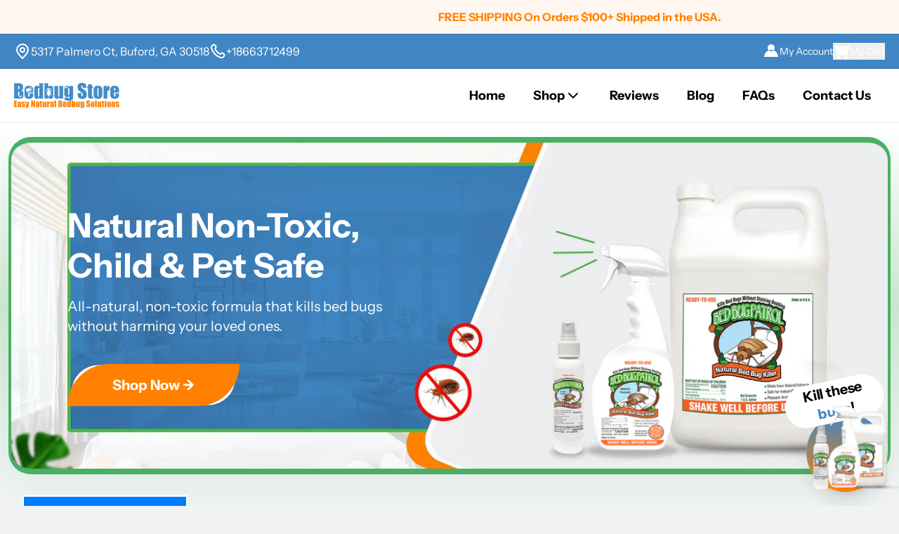

--- FILE ---
content_type: text/html; charset=utf-8
request_url: https://bedbugstore.com/
body_size: 25089
content:
<!doctype html>
<html class="no-js" lang="en">
  <head>
    <meta charset="utf-8">
    <meta http-equiv="X-UA-Compatible" content="IE=edge">
    <meta name="viewport" content="width=device-width,initial-scale=1">
    <meta name="generator" content="adastra">

    <link rel="canonical" href="https://bedbugstore.com/">

    

    <title>Non-Toxic Natural Bed Bug Killer Spray, Powder &amp; Patrol - Bedbug Store</title>

    <meta name="description" content="Shop natural, non-toxic bed bug killer spray, powder, and patrol online. We offer a wide range of bed bug killer products at the best prices. Shop with us today!">

    
    <link rel="preconnect" href="https://cdn.shopify.com" crossorigin>
    <link href="https://unpkg.com/aos@2.3.1/dist/aos.css" rel="stylesheet">
    <!-- Google Tag Manager -->
    <script>
      (function (w, d, s, l, i) {
        w[l] = w[l] || [];
        w[l].push({ 'gtm.start': new Date().getTime(), event: 'gtm.js' });
        var f = d.getElementsByTagName(s)[0],
          j = d.createElement(s),
          dl = l != 'dataLayer' ? '&l=' + l : '';
        j.async = true;
        j.src = 'https://www.googletagmanager.com/gtm.js?id=' + i + dl;
        f.parentNode.insertBefore(j, f);
      })(window, document, 'script', 'dataLayer', 'GTM-KM6LS6F');
    </script>
    <!-- End Google Tag Manager -->
    <script
      async
      type="text/javascript"
      id="stamped-script-widget"
      data-api-key="pubkey-4aJ7Sl5Al1zWq659Zz64Dwk5n27PvW"
      src="https://cdn1.stamped.io/files/widget.min.js"
    ></script>
    <script src="https://unpkg.com/aos@2.3.1/dist/aos.js" defer></script>

    
    
      <link rel="preconnect" href="https://fonts.shopifycdn.com" crossorigin>
    

    

<style data-shopify>
  :root {
    --color-accent: 121 44% 51%;
    --color-surface: 210 15% 95%;

    --color-primary: 208 53% 51%;
    --color-contrast: 87 95% 75%;

    --color-secondary: 30 100% 50%;
    --gradient: linear-gradient(45deg, rgba(206, 241, 65, 1), rgba(133, 232, 254, 1) 30%, rgba(226, 199, 255, 1) 50%, rgba(255, 255, 255, 1) 60%);
  }
</style>


<style data-shopify>
  
  
    

    @font-face {
  font-family: "Instrument Sans";
  font-weight: 400;
  font-style: normal;
  font-display: swap;
  src: url("//bedbugstore.com/cdn/fonts/instrument_sans/instrumentsans_n4.db86542ae5e1596dbdb28c279ae6c2086c4c5bfa.woff2") format("woff2"),
       url("//bedbugstore.com/cdn/fonts/instrument_sans/instrumentsans_n4.510f1b081e58d08c30978f465518799851ef6d8b.woff") format("woff");
}

    @font-face {
  font-family: "Instrument Sans";
  font-weight: 700;
  font-style: normal;
  font-display: swap;
  src: url("//bedbugstore.com/cdn/fonts/instrument_sans/instrumentsans_n7.e4ad9032e203f9a0977786c356573ced65a7419a.woff2") format("woff2"),
       url("//bedbugstore.com/cdn/fonts/instrument_sans/instrumentsans_n7.b9e40f166fb7639074ba34738101a9d2990bb41a.woff") format("woff");
}

  

  
    

    @font-face {
  font-family: "Instrument Sans";
  font-weight: 400;
  font-style: normal;
  font-display: swap;
  src: url("//bedbugstore.com/cdn/fonts/instrument_sans/instrumentsans_n4.db86542ae5e1596dbdb28c279ae6c2086c4c5bfa.woff2") format("woff2"),
       url("//bedbugstore.com/cdn/fonts/instrument_sans/instrumentsans_n4.510f1b081e58d08c30978f465518799851ef6d8b.woff") format("woff");
}

    @font-face {
  font-family: "Instrument Sans";
  font-weight: 700;
  font-style: normal;
  font-display: swap;
  src: url("//bedbugstore.com/cdn/fonts/instrument_sans/instrumentsans_n7.e4ad9032e203f9a0977786c356573ced65a7419a.woff2") format("woff2"),
       url("//bedbugstore.com/cdn/fonts/instrument_sans/instrumentsans_n7.b9e40f166fb7639074ba34738101a9d2990bb41a.woff") format("woff");
}

    @font-face {
  font-family: "Instrument Sans";
  font-weight: 400;
  font-style: italic;
  font-display: swap;
  src: url("//bedbugstore.com/cdn/fonts/instrument_sans/instrumentsans_i4.028d3c3cd8d085648c808ceb20cd2fd1eb3560e5.woff2") format("woff2"),
       url("//bedbugstore.com/cdn/fonts/instrument_sans/instrumentsans_i4.7e90d82df8dee29a99237cd19cc529d2206706a2.woff") format("woff");
}

  

  :root {
    --type-heading-scale: 1;
    --type-body-scale: 1;

    --font-heading-family: "Instrument Sans", sans-serif;
    --font-heading-style: normal;
    --font-heading-weight: 400;

    --font-body-family: "Instrument Sans", sans-serif;
    --font-body-style: normal;
    --font-body-weight: 400;

    --font-size-sm: calc(var(--type-body-scale) * 0.875rem);
    --font-size-base: calc(var(--type-body-scale) * 1rem);
    --font-size-lg: calc(var(--type-body-scale) * 1.125rem);
    --font-size-xl: calc(var(--type-heading-scale) * 1.25rem);
  }
</style>


    <script>
      document.documentElement.className = document.documentElement.className.replace('no-js', 'js');
      window.addEventListener('load', () => document.documentElement.classList.add('ready'));
    </script>

    <!-- shopify/apps -->
    <script>window.performance && window.performance.mark && window.performance.mark('shopify.content_for_header.start');</script><meta name="google-site-verification" content="meRJwOLiMIm0XwytAOebYQ6lXGU2jTH6f2nqLNAS3-U">
<meta id="shopify-digital-wallet" name="shopify-digital-wallet" content="/3636625478/digital_wallets/dialog">
<meta name="shopify-checkout-api-token" content="4494f4e67c439d1e4f0ec81fd41cb8c4">
<meta id="in-context-paypal-metadata" data-shop-id="3636625478" data-venmo-supported="false" data-environment="production" data-locale="en_US" data-paypal-v4="true" data-currency="USD">
<link rel="alternate" hreflang="x-default" href="https://bedbugstore.com/">
<link rel="alternate" hreflang="en" href="https://bedbugstore.com/">
<link rel="alternate" hreflang="es" href="https://bedbugstore.com/es">
<script async="async" src="/checkouts/internal/preloads.js?locale=en-US"></script>
<link rel="preconnect" href="https://shop.app" crossorigin="anonymous">
<script async="async" src="https://shop.app/checkouts/internal/preloads.js?locale=en-US&shop_id=3636625478" crossorigin="anonymous"></script>
<script id="apple-pay-shop-capabilities" type="application/json">{"shopId":3636625478,"countryCode":"US","currencyCode":"USD","merchantCapabilities":["supports3DS"],"merchantId":"gid:\/\/shopify\/Shop\/3636625478","merchantName":"BB Store","requiredBillingContactFields":["postalAddress","email"],"requiredShippingContactFields":["postalAddress","email"],"shippingType":"shipping","supportedNetworks":["visa","masterCard","amex","discover","elo","jcb"],"total":{"type":"pending","label":"BB Store","amount":"1.00"},"shopifyPaymentsEnabled":true,"supportsSubscriptions":true}</script>
<script id="shopify-features" type="application/json">{"accessToken":"4494f4e67c439d1e4f0ec81fd41cb8c4","betas":["rich-media-storefront-analytics"],"domain":"bedbugstore.com","predictiveSearch":true,"shopId":3636625478,"locale":"en"}</script>
<script>var Shopify = Shopify || {};
Shopify.shop = "bedbugstore.myshopify.com";
Shopify.locale = "en";
Shopify.currency = {"active":"USD","rate":"1.0"};
Shopify.country = "US";
Shopify.theme = {"name":"Plenck Custom","id":136778154054,"schema_name":"Plenck Custom","schema_version":"0.0.0","theme_store_id":null,"role":"main"};
Shopify.theme.handle = "null";
Shopify.theme.style = {"id":null,"handle":null};
Shopify.cdnHost = "bedbugstore.com/cdn";
Shopify.routes = Shopify.routes || {};
Shopify.routes.root = "/";</script>
<script type="module">!function(o){(o.Shopify=o.Shopify||{}).modules=!0}(window);</script>
<script>!function(o){function n(){var o=[];function n(){o.push(Array.prototype.slice.apply(arguments))}return n.q=o,n}var t=o.Shopify=o.Shopify||{};t.loadFeatures=n(),t.autoloadFeatures=n()}(window);</script>
<script>
  window.ShopifyPay = window.ShopifyPay || {};
  window.ShopifyPay.apiHost = "shop.app\/pay";
  window.ShopifyPay.redirectState = null;
</script>
<script id="shop-js-analytics" type="application/json">{"pageType":"index"}</script>
<script defer="defer" async type="module" src="//bedbugstore.com/cdn/shopifycloud/shop-js/modules/v2/client.init-shop-cart-sync_BT-GjEfc.en.esm.js"></script>
<script defer="defer" async type="module" src="//bedbugstore.com/cdn/shopifycloud/shop-js/modules/v2/chunk.common_D58fp_Oc.esm.js"></script>
<script defer="defer" async type="module" src="//bedbugstore.com/cdn/shopifycloud/shop-js/modules/v2/chunk.modal_xMitdFEc.esm.js"></script>
<script type="module">
  await import("//bedbugstore.com/cdn/shopifycloud/shop-js/modules/v2/client.init-shop-cart-sync_BT-GjEfc.en.esm.js");
await import("//bedbugstore.com/cdn/shopifycloud/shop-js/modules/v2/chunk.common_D58fp_Oc.esm.js");
await import("//bedbugstore.com/cdn/shopifycloud/shop-js/modules/v2/chunk.modal_xMitdFEc.esm.js");

  window.Shopify.SignInWithShop?.initShopCartSync?.({"fedCMEnabled":true,"windoidEnabled":true});

</script>
<script>
  window.Shopify = window.Shopify || {};
  if (!window.Shopify.featureAssets) window.Shopify.featureAssets = {};
  window.Shopify.featureAssets['shop-js'] = {"shop-cart-sync":["modules/v2/client.shop-cart-sync_DZOKe7Ll.en.esm.js","modules/v2/chunk.common_D58fp_Oc.esm.js","modules/v2/chunk.modal_xMitdFEc.esm.js"],"init-fed-cm":["modules/v2/client.init-fed-cm_B6oLuCjv.en.esm.js","modules/v2/chunk.common_D58fp_Oc.esm.js","modules/v2/chunk.modal_xMitdFEc.esm.js"],"shop-cash-offers":["modules/v2/client.shop-cash-offers_D2sdYoxE.en.esm.js","modules/v2/chunk.common_D58fp_Oc.esm.js","modules/v2/chunk.modal_xMitdFEc.esm.js"],"shop-login-button":["modules/v2/client.shop-login-button_QeVjl5Y3.en.esm.js","modules/v2/chunk.common_D58fp_Oc.esm.js","modules/v2/chunk.modal_xMitdFEc.esm.js"],"pay-button":["modules/v2/client.pay-button_DXTOsIq6.en.esm.js","modules/v2/chunk.common_D58fp_Oc.esm.js","modules/v2/chunk.modal_xMitdFEc.esm.js"],"shop-button":["modules/v2/client.shop-button_DQZHx9pm.en.esm.js","modules/v2/chunk.common_D58fp_Oc.esm.js","modules/v2/chunk.modal_xMitdFEc.esm.js"],"avatar":["modules/v2/client.avatar_BTnouDA3.en.esm.js"],"init-windoid":["modules/v2/client.init-windoid_CR1B-cfM.en.esm.js","modules/v2/chunk.common_D58fp_Oc.esm.js","modules/v2/chunk.modal_xMitdFEc.esm.js"],"init-shop-for-new-customer-accounts":["modules/v2/client.init-shop-for-new-customer-accounts_C_vY_xzh.en.esm.js","modules/v2/client.shop-login-button_QeVjl5Y3.en.esm.js","modules/v2/chunk.common_D58fp_Oc.esm.js","modules/v2/chunk.modal_xMitdFEc.esm.js"],"init-shop-email-lookup-coordinator":["modules/v2/client.init-shop-email-lookup-coordinator_BI7n9ZSv.en.esm.js","modules/v2/chunk.common_D58fp_Oc.esm.js","modules/v2/chunk.modal_xMitdFEc.esm.js"],"init-shop-cart-sync":["modules/v2/client.init-shop-cart-sync_BT-GjEfc.en.esm.js","modules/v2/chunk.common_D58fp_Oc.esm.js","modules/v2/chunk.modal_xMitdFEc.esm.js"],"shop-toast-manager":["modules/v2/client.shop-toast-manager_DiYdP3xc.en.esm.js","modules/v2/chunk.common_D58fp_Oc.esm.js","modules/v2/chunk.modal_xMitdFEc.esm.js"],"init-customer-accounts":["modules/v2/client.init-customer-accounts_D9ZNqS-Q.en.esm.js","modules/v2/client.shop-login-button_QeVjl5Y3.en.esm.js","modules/v2/chunk.common_D58fp_Oc.esm.js","modules/v2/chunk.modal_xMitdFEc.esm.js"],"init-customer-accounts-sign-up":["modules/v2/client.init-customer-accounts-sign-up_iGw4briv.en.esm.js","modules/v2/client.shop-login-button_QeVjl5Y3.en.esm.js","modules/v2/chunk.common_D58fp_Oc.esm.js","modules/v2/chunk.modal_xMitdFEc.esm.js"],"shop-follow-button":["modules/v2/client.shop-follow-button_CqMgW2wH.en.esm.js","modules/v2/chunk.common_D58fp_Oc.esm.js","modules/v2/chunk.modal_xMitdFEc.esm.js"],"checkout-modal":["modules/v2/client.checkout-modal_xHeaAweL.en.esm.js","modules/v2/chunk.common_D58fp_Oc.esm.js","modules/v2/chunk.modal_xMitdFEc.esm.js"],"shop-login":["modules/v2/client.shop-login_D91U-Q7h.en.esm.js","modules/v2/chunk.common_D58fp_Oc.esm.js","modules/v2/chunk.modal_xMitdFEc.esm.js"],"lead-capture":["modules/v2/client.lead-capture_BJmE1dJe.en.esm.js","modules/v2/chunk.common_D58fp_Oc.esm.js","modules/v2/chunk.modal_xMitdFEc.esm.js"],"payment-terms":["modules/v2/client.payment-terms_Ci9AEqFq.en.esm.js","modules/v2/chunk.common_D58fp_Oc.esm.js","modules/v2/chunk.modal_xMitdFEc.esm.js"]};
</script>
<script>(function() {
  var isLoaded = false;
  function asyncLoad() {
    if (isLoaded) return;
    isLoaded = true;
    var urls = ["https:\/\/shopify.orderdeadline.com\/app\/frontend\/js\/order-deadline.min.js?shop=bedbugstore.myshopify.com","https:\/\/cdn-stamped-io.azureedge.net\/files\/widget.min.js?shop=bedbugstore.myshopify.com","https:\/\/cdn1.stamped.io\/files\/widget.min.js?shop=bedbugstore.myshopify.com","https:\/\/pc-quiz.s3.us-east-2.amazonaws.com\/current\/quiz-loader.min.js?shop=bedbugstore.myshopify.com"];
    for (var i = 0; i < urls.length; i++) {
      var s = document.createElement('script');
      s.type = 'text/javascript';
      s.async = true;
      s.src = urls[i];
      var x = document.getElementsByTagName('script')[0];
      x.parentNode.insertBefore(s, x);
    }
  };
  if(window.attachEvent) {
    window.attachEvent('onload', asyncLoad);
  } else {
    window.addEventListener('load', asyncLoad, false);
  }
})();</script>
<script id="__st">var __st={"a":3636625478,"offset":-18000,"reqid":"de0b9b46-bcc7-4ad9-8072-5153dd364a27-1769371402","pageurl":"bedbugstore.com\/","u":"5be4a871b036","p":"home"};</script>
<script>window.ShopifyPaypalV4VisibilityTracking = true;</script>
<script id="captcha-bootstrap">!function(){'use strict';const t='contact',e='account',n='new_comment',o=[[t,t],['blogs',n],['comments',n],[t,'customer']],c=[[e,'customer_login'],[e,'guest_login'],[e,'recover_customer_password'],[e,'create_customer']],r=t=>t.map((([t,e])=>`form[action*='/${t}']:not([data-nocaptcha='true']) input[name='form_type'][value='${e}']`)).join(','),a=t=>()=>t?[...document.querySelectorAll(t)].map((t=>t.form)):[];function s(){const t=[...o],e=r(t);return a(e)}const i='password',u='form_key',d=['recaptcha-v3-token','g-recaptcha-response','h-captcha-response',i],f=()=>{try{return window.sessionStorage}catch{return}},m='__shopify_v',_=t=>t.elements[u];function p(t,e,n=!1){try{const o=window.sessionStorage,c=JSON.parse(o.getItem(e)),{data:r}=function(t){const{data:e,action:n}=t;return t[m]||n?{data:e,action:n}:{data:t,action:n}}(c);for(const[e,n]of Object.entries(r))t.elements[e]&&(t.elements[e].value=n);n&&o.removeItem(e)}catch(o){console.error('form repopulation failed',{error:o})}}const l='form_type',E='cptcha';function T(t){t.dataset[E]=!0}const w=window,h=w.document,L='Shopify',v='ce_forms',y='captcha';let A=!1;((t,e)=>{const n=(g='f06e6c50-85a8-45c8-87d0-21a2b65856fe',I='https://cdn.shopify.com/shopifycloud/storefront-forms-hcaptcha/ce_storefront_forms_captcha_hcaptcha.v1.5.2.iife.js',D={infoText:'Protected by hCaptcha',privacyText:'Privacy',termsText:'Terms'},(t,e,n)=>{const o=w[L][v],c=o.bindForm;if(c)return c(t,g,e,D).then(n);var r;o.q.push([[t,g,e,D],n]),r=I,A||(h.body.append(Object.assign(h.createElement('script'),{id:'captcha-provider',async:!0,src:r})),A=!0)});var g,I,D;w[L]=w[L]||{},w[L][v]=w[L][v]||{},w[L][v].q=[],w[L][y]=w[L][y]||{},w[L][y].protect=function(t,e){n(t,void 0,e),T(t)},Object.freeze(w[L][y]),function(t,e,n,w,h,L){const[v,y,A,g]=function(t,e,n){const i=e?o:[],u=t?c:[],d=[...i,...u],f=r(d),m=r(i),_=r(d.filter((([t,e])=>n.includes(e))));return[a(f),a(m),a(_),s()]}(w,h,L),I=t=>{const e=t.target;return e instanceof HTMLFormElement?e:e&&e.form},D=t=>v().includes(t);t.addEventListener('submit',(t=>{const e=I(t);if(!e)return;const n=D(e)&&!e.dataset.hcaptchaBound&&!e.dataset.recaptchaBound,o=_(e),c=g().includes(e)&&(!o||!o.value);(n||c)&&t.preventDefault(),c&&!n&&(function(t){try{if(!f())return;!function(t){const e=f();if(!e)return;const n=_(t);if(!n)return;const o=n.value;o&&e.removeItem(o)}(t);const e=Array.from(Array(32),(()=>Math.random().toString(36)[2])).join('');!function(t,e){_(t)||t.append(Object.assign(document.createElement('input'),{type:'hidden',name:u})),t.elements[u].value=e}(t,e),function(t,e){const n=f();if(!n)return;const o=[...t.querySelectorAll(`input[type='${i}']`)].map((({name:t})=>t)),c=[...d,...o],r={};for(const[a,s]of new FormData(t).entries())c.includes(a)||(r[a]=s);n.setItem(e,JSON.stringify({[m]:1,action:t.action,data:r}))}(t,e)}catch(e){console.error('failed to persist form',e)}}(e),e.submit())}));const S=(t,e)=>{t&&!t.dataset[E]&&(n(t,e.some((e=>e===t))),T(t))};for(const o of['focusin','change'])t.addEventListener(o,(t=>{const e=I(t);D(e)&&S(e,y())}));const B=e.get('form_key'),M=e.get(l),P=B&&M;t.addEventListener('DOMContentLoaded',(()=>{const t=y();if(P)for(const e of t)e.elements[l].value===M&&p(e,B);[...new Set([...A(),...v().filter((t=>'true'===t.dataset.shopifyCaptcha))])].forEach((e=>S(e,t)))}))}(h,new URLSearchParams(w.location.search),n,t,e,['guest_login'])})(!0,!0)}();</script>
<script integrity="sha256-4kQ18oKyAcykRKYeNunJcIwy7WH5gtpwJnB7kiuLZ1E=" data-source-attribution="shopify.loadfeatures" defer="defer" src="//bedbugstore.com/cdn/shopifycloud/storefront/assets/storefront/load_feature-a0a9edcb.js" crossorigin="anonymous"></script>
<script crossorigin="anonymous" defer="defer" src="//bedbugstore.com/cdn/shopifycloud/storefront/assets/shopify_pay/storefront-65b4c6d7.js?v=20250812"></script>
<script data-source-attribution="shopify.dynamic_checkout.dynamic.init">var Shopify=Shopify||{};Shopify.PaymentButton=Shopify.PaymentButton||{isStorefrontPortableWallets:!0,init:function(){window.Shopify.PaymentButton.init=function(){};var t=document.createElement("script");t.src="https://bedbugstore.com/cdn/shopifycloud/portable-wallets/latest/portable-wallets.en.js",t.type="module",document.head.appendChild(t)}};
</script>
<script data-source-attribution="shopify.dynamic_checkout.buyer_consent">
  function portableWalletsHideBuyerConsent(e){var t=document.getElementById("shopify-buyer-consent"),n=document.getElementById("shopify-subscription-policy-button");t&&n&&(t.classList.add("hidden"),t.setAttribute("aria-hidden","true"),n.removeEventListener("click",e))}function portableWalletsShowBuyerConsent(e){var t=document.getElementById("shopify-buyer-consent"),n=document.getElementById("shopify-subscription-policy-button");t&&n&&(t.classList.remove("hidden"),t.removeAttribute("aria-hidden"),n.addEventListener("click",e))}window.Shopify?.PaymentButton&&(window.Shopify.PaymentButton.hideBuyerConsent=portableWalletsHideBuyerConsent,window.Shopify.PaymentButton.showBuyerConsent=portableWalletsShowBuyerConsent);
</script>
<script data-source-attribution="shopify.dynamic_checkout.cart.bootstrap">document.addEventListener("DOMContentLoaded",(function(){function t(){return document.querySelector("shopify-accelerated-checkout-cart, shopify-accelerated-checkout")}if(t())Shopify.PaymentButton.init();else{new MutationObserver((function(e,n){t()&&(Shopify.PaymentButton.init(),n.disconnect())})).observe(document.body,{childList:!0,subtree:!0})}}));
</script>
<link id="shopify-accelerated-checkout-styles" rel="stylesheet" media="screen" href="https://bedbugstore.com/cdn/shopifycloud/portable-wallets/latest/accelerated-checkout-backwards-compat.css" crossorigin="anonymous">
<style id="shopify-accelerated-checkout-cart">
        #shopify-buyer-consent {
  margin-top: 1em;
  display: inline-block;
  width: 100%;
}

#shopify-buyer-consent.hidden {
  display: none;
}

#shopify-subscription-policy-button {
  background: none;
  border: none;
  padding: 0;
  text-decoration: underline;
  font-size: inherit;
  cursor: pointer;
}

#shopify-subscription-policy-button::before {
  box-shadow: none;
}

      </style>

<script>window.performance && window.performance.mark && window.performance.mark('shopify.content_for_header.end');</script>

    



  <link href="//bedbugstore.com/cdn/shop/t/29/assets/base-8cc30c59.css" rel="stylesheet" type="text/css" media="all" />





  <link rel="modulepreload" href="//bedbugstore.com/cdn/shop/t/29/assets/index-281b0674.js" as="script" crossorigin="anonymous">
  <script src="//bedbugstore.com/cdn/shop/t/29/assets/index-281b0674.js" type="module" crossorigin="anonymous"></script>


  <link href="https://cdn.shopify.com/extensions/019bc605-e7da-79a8-ac8e-fb95554cd6dd/appio-reviews-537/assets/appio-reviews.min.css" rel="stylesheet" type="text/css" media="all">
<script src="https://cdn.shopify.com/extensions/019b8d54-2388-79d8-becc-d32a3afe2c7a/omnisend-50/assets/omnisend-in-shop.js" type="text/javascript" defer="defer"></script>
<link href="https://monorail-edge.shopifysvc.com" rel="dns-prefetch">
<script>(function(){if ("sendBeacon" in navigator && "performance" in window) {try {var session_token_from_headers = performance.getEntriesByType('navigation')[0].serverTiming.find(x => x.name == '_s').description;} catch {var session_token_from_headers = undefined;}var session_cookie_matches = document.cookie.match(/_shopify_s=([^;]*)/);var session_token_from_cookie = session_cookie_matches && session_cookie_matches.length === 2 ? session_cookie_matches[1] : "";var session_token = session_token_from_headers || session_token_from_cookie || "";function handle_abandonment_event(e) {var entries = performance.getEntries().filter(function(entry) {return /monorail-edge.shopifysvc.com/.test(entry.name);});if (!window.abandonment_tracked && entries.length === 0) {window.abandonment_tracked = true;var currentMs = Date.now();var navigation_start = performance.timing.navigationStart;var payload = {shop_id: 3636625478,url: window.location.href,navigation_start,duration: currentMs - navigation_start,session_token,page_type: "index"};window.navigator.sendBeacon("https://monorail-edge.shopifysvc.com/v1/produce", JSON.stringify({schema_id: "online_store_buyer_site_abandonment/1.1",payload: payload,metadata: {event_created_at_ms: currentMs,event_sent_at_ms: currentMs}}));}}window.addEventListener('pagehide', handle_abandonment_event);}}());</script>
<script id="web-pixels-manager-setup">(function e(e,d,r,n,o){if(void 0===o&&(o={}),!Boolean(null===(a=null===(i=window.Shopify)||void 0===i?void 0:i.analytics)||void 0===a?void 0:a.replayQueue)){var i,a;window.Shopify=window.Shopify||{};var t=window.Shopify;t.analytics=t.analytics||{};var s=t.analytics;s.replayQueue=[],s.publish=function(e,d,r){return s.replayQueue.push([e,d,r]),!0};try{self.performance.mark("wpm:start")}catch(e){}var l=function(){var e={modern:/Edge?\/(1{2}[4-9]|1[2-9]\d|[2-9]\d{2}|\d{4,})\.\d+(\.\d+|)|Firefox\/(1{2}[4-9]|1[2-9]\d|[2-9]\d{2}|\d{4,})\.\d+(\.\d+|)|Chrom(ium|e)\/(9{2}|\d{3,})\.\d+(\.\d+|)|(Maci|X1{2}).+ Version\/(15\.\d+|(1[6-9]|[2-9]\d|\d{3,})\.\d+)([,.]\d+|)( \(\w+\)|)( Mobile\/\w+|) Safari\/|Chrome.+OPR\/(9{2}|\d{3,})\.\d+\.\d+|(CPU[ +]OS|iPhone[ +]OS|CPU[ +]iPhone|CPU IPhone OS|CPU iPad OS)[ +]+(15[._]\d+|(1[6-9]|[2-9]\d|\d{3,})[._]\d+)([._]\d+|)|Android:?[ /-](13[3-9]|1[4-9]\d|[2-9]\d{2}|\d{4,})(\.\d+|)(\.\d+|)|Android.+Firefox\/(13[5-9]|1[4-9]\d|[2-9]\d{2}|\d{4,})\.\d+(\.\d+|)|Android.+Chrom(ium|e)\/(13[3-9]|1[4-9]\d|[2-9]\d{2}|\d{4,})\.\d+(\.\d+|)|SamsungBrowser\/([2-9]\d|\d{3,})\.\d+/,legacy:/Edge?\/(1[6-9]|[2-9]\d|\d{3,})\.\d+(\.\d+|)|Firefox\/(5[4-9]|[6-9]\d|\d{3,})\.\d+(\.\d+|)|Chrom(ium|e)\/(5[1-9]|[6-9]\d|\d{3,})\.\d+(\.\d+|)([\d.]+$|.*Safari\/(?![\d.]+ Edge\/[\d.]+$))|(Maci|X1{2}).+ Version\/(10\.\d+|(1[1-9]|[2-9]\d|\d{3,})\.\d+)([,.]\d+|)( \(\w+\)|)( Mobile\/\w+|) Safari\/|Chrome.+OPR\/(3[89]|[4-9]\d|\d{3,})\.\d+\.\d+|(CPU[ +]OS|iPhone[ +]OS|CPU[ +]iPhone|CPU IPhone OS|CPU iPad OS)[ +]+(10[._]\d+|(1[1-9]|[2-9]\d|\d{3,})[._]\d+)([._]\d+|)|Android:?[ /-](13[3-9]|1[4-9]\d|[2-9]\d{2}|\d{4,})(\.\d+|)(\.\d+|)|Mobile Safari.+OPR\/([89]\d|\d{3,})\.\d+\.\d+|Android.+Firefox\/(13[5-9]|1[4-9]\d|[2-9]\d{2}|\d{4,})\.\d+(\.\d+|)|Android.+Chrom(ium|e)\/(13[3-9]|1[4-9]\d|[2-9]\d{2}|\d{4,})\.\d+(\.\d+|)|Android.+(UC? ?Browser|UCWEB|U3)[ /]?(15\.([5-9]|\d{2,})|(1[6-9]|[2-9]\d|\d{3,})\.\d+)\.\d+|SamsungBrowser\/(5\.\d+|([6-9]|\d{2,})\.\d+)|Android.+MQ{2}Browser\/(14(\.(9|\d{2,})|)|(1[5-9]|[2-9]\d|\d{3,})(\.\d+|))(\.\d+|)|K[Aa][Ii]OS\/(3\.\d+|([4-9]|\d{2,})\.\d+)(\.\d+|)/},d=e.modern,r=e.legacy,n=navigator.userAgent;return n.match(d)?"modern":n.match(r)?"legacy":"unknown"}(),u="modern"===l?"modern":"legacy",c=(null!=n?n:{modern:"",legacy:""})[u],f=function(e){return[e.baseUrl,"/wpm","/b",e.hashVersion,"modern"===e.buildTarget?"m":"l",".js"].join("")}({baseUrl:d,hashVersion:r,buildTarget:u}),m=function(e){var d=e.version,r=e.bundleTarget,n=e.surface,o=e.pageUrl,i=e.monorailEndpoint;return{emit:function(e){var a=e.status,t=e.errorMsg,s=(new Date).getTime(),l=JSON.stringify({metadata:{event_sent_at_ms:s},events:[{schema_id:"web_pixels_manager_load/3.1",payload:{version:d,bundle_target:r,page_url:o,status:a,surface:n,error_msg:t},metadata:{event_created_at_ms:s}}]});if(!i)return console&&console.warn&&console.warn("[Web Pixels Manager] No Monorail endpoint provided, skipping logging."),!1;try{return self.navigator.sendBeacon.bind(self.navigator)(i,l)}catch(e){}var u=new XMLHttpRequest;try{return u.open("POST",i,!0),u.setRequestHeader("Content-Type","text/plain"),u.send(l),!0}catch(e){return console&&console.warn&&console.warn("[Web Pixels Manager] Got an unhandled error while logging to Monorail."),!1}}}}({version:r,bundleTarget:l,surface:e.surface,pageUrl:self.location.href,monorailEndpoint:e.monorailEndpoint});try{o.browserTarget=l,function(e){var d=e.src,r=e.async,n=void 0===r||r,o=e.onload,i=e.onerror,a=e.sri,t=e.scriptDataAttributes,s=void 0===t?{}:t,l=document.createElement("script"),u=document.querySelector("head"),c=document.querySelector("body");if(l.async=n,l.src=d,a&&(l.integrity=a,l.crossOrigin="anonymous"),s)for(var f in s)if(Object.prototype.hasOwnProperty.call(s,f))try{l.dataset[f]=s[f]}catch(e){}if(o&&l.addEventListener("load",o),i&&l.addEventListener("error",i),u)u.appendChild(l);else{if(!c)throw new Error("Did not find a head or body element to append the script");c.appendChild(l)}}({src:f,async:!0,onload:function(){if(!function(){var e,d;return Boolean(null===(d=null===(e=window.Shopify)||void 0===e?void 0:e.analytics)||void 0===d?void 0:d.initialized)}()){var d=window.webPixelsManager.init(e)||void 0;if(d){var r=window.Shopify.analytics;r.replayQueue.forEach((function(e){var r=e[0],n=e[1],o=e[2];d.publishCustomEvent(r,n,o)})),r.replayQueue=[],r.publish=d.publishCustomEvent,r.visitor=d.visitor,r.initialized=!0}}},onerror:function(){return m.emit({status:"failed",errorMsg:"".concat(f," has failed to load")})},sri:function(e){var d=/^sha384-[A-Za-z0-9+/=]+$/;return"string"==typeof e&&d.test(e)}(c)?c:"",scriptDataAttributes:o}),m.emit({status:"loading"})}catch(e){m.emit({status:"failed",errorMsg:(null==e?void 0:e.message)||"Unknown error"})}}})({shopId: 3636625478,storefrontBaseUrl: "https://bedbugstore.com",extensionsBaseUrl: "https://extensions.shopifycdn.com/cdn/shopifycloud/web-pixels-manager",monorailEndpoint: "https://monorail-edge.shopifysvc.com/unstable/produce_batch",surface: "storefront-renderer",enabledBetaFlags: ["2dca8a86"],webPixelsConfigList: [{"id":"475201606","configuration":"{\"config\":\"{\\\"pixel_id\\\":\\\"GT-PL3K48MM\\\",\\\"target_country\\\":\\\"US\\\",\\\"gtag_events\\\":[{\\\"type\\\":\\\"purchase\\\",\\\"action_label\\\":\\\"MC-QLZTMC8DFS\\\"},{\\\"type\\\":\\\"page_view\\\",\\\"action_label\\\":\\\"MC-QLZTMC8DFS\\\"},{\\\"type\\\":\\\"view_item\\\",\\\"action_label\\\":\\\"MC-QLZTMC8DFS\\\"}],\\\"enable_monitoring_mode\\\":false}\"}","eventPayloadVersion":"v1","runtimeContext":"OPEN","scriptVersion":"b2a88bafab3e21179ed38636efcd8a93","type":"APP","apiClientId":1780363,"privacyPurposes":[],"dataSharingAdjustments":{"protectedCustomerApprovalScopes":["read_customer_address","read_customer_email","read_customer_name","read_customer_personal_data","read_customer_phone"]}},{"id":"214335558","configuration":"{\"apiURL\":\"https:\/\/api.omnisend.com\",\"appURL\":\"https:\/\/app.omnisend.com\",\"brandID\":\"63b6ebbbecb3c4730c63c656\",\"trackingURL\":\"https:\/\/wt.omnisendlink.com\"}","eventPayloadVersion":"v1","runtimeContext":"STRICT","scriptVersion":"aa9feb15e63a302383aa48b053211bbb","type":"APP","apiClientId":186001,"privacyPurposes":["ANALYTICS","MARKETING","SALE_OF_DATA"],"dataSharingAdjustments":{"protectedCustomerApprovalScopes":["read_customer_address","read_customer_email","read_customer_name","read_customer_personal_data","read_customer_phone"]}},{"id":"66224198","eventPayloadVersion":"v1","runtimeContext":"LAX","scriptVersion":"1","type":"CUSTOM","privacyPurposes":["MARKETING"],"name":"Meta pixel (migrated)"},{"id":"shopify-app-pixel","configuration":"{}","eventPayloadVersion":"v1","runtimeContext":"STRICT","scriptVersion":"0450","apiClientId":"shopify-pixel","type":"APP","privacyPurposes":["ANALYTICS","MARKETING"]},{"id":"shopify-custom-pixel","eventPayloadVersion":"v1","runtimeContext":"LAX","scriptVersion":"0450","apiClientId":"shopify-pixel","type":"CUSTOM","privacyPurposes":["ANALYTICS","MARKETING"]}],isMerchantRequest: false,initData: {"shop":{"name":"BB Store","paymentSettings":{"currencyCode":"USD"},"myshopifyDomain":"bedbugstore.myshopify.com","countryCode":"US","storefrontUrl":"https:\/\/bedbugstore.com"},"customer":null,"cart":null,"checkout":null,"productVariants":[],"purchasingCompany":null},},"https://bedbugstore.com/cdn","fcfee988w5aeb613cpc8e4bc33m6693e112",{"modern":"","legacy":""},{"shopId":"3636625478","storefrontBaseUrl":"https:\/\/bedbugstore.com","extensionBaseUrl":"https:\/\/extensions.shopifycdn.com\/cdn\/shopifycloud\/web-pixels-manager","surface":"storefront-renderer","enabledBetaFlags":"[\"2dca8a86\"]","isMerchantRequest":"false","hashVersion":"fcfee988w5aeb613cpc8e4bc33m6693e112","publish":"custom","events":"[[\"page_viewed\",{}]]"});</script><script>
  window.ShopifyAnalytics = window.ShopifyAnalytics || {};
  window.ShopifyAnalytics.meta = window.ShopifyAnalytics.meta || {};
  window.ShopifyAnalytics.meta.currency = 'USD';
  var meta = {"page":{"pageType":"home","requestId":"de0b9b46-bcc7-4ad9-8072-5153dd364a27-1769371402"}};
  for (var attr in meta) {
    window.ShopifyAnalytics.meta[attr] = meta[attr];
  }
</script>
<script class="analytics">
  (function () {
    var customDocumentWrite = function(content) {
      var jquery = null;

      if (window.jQuery) {
        jquery = window.jQuery;
      } else if (window.Checkout && window.Checkout.$) {
        jquery = window.Checkout.$;
      }

      if (jquery) {
        jquery('body').append(content);
      }
    };

    var hasLoggedConversion = function(token) {
      if (token) {
        return document.cookie.indexOf('loggedConversion=' + token) !== -1;
      }
      return false;
    }

    var setCookieIfConversion = function(token) {
      if (token) {
        var twoMonthsFromNow = new Date(Date.now());
        twoMonthsFromNow.setMonth(twoMonthsFromNow.getMonth() + 2);

        document.cookie = 'loggedConversion=' + token + '; expires=' + twoMonthsFromNow;
      }
    }

    var trekkie = window.ShopifyAnalytics.lib = window.trekkie = window.trekkie || [];
    if (trekkie.integrations) {
      return;
    }
    trekkie.methods = [
      'identify',
      'page',
      'ready',
      'track',
      'trackForm',
      'trackLink'
    ];
    trekkie.factory = function(method) {
      return function() {
        var args = Array.prototype.slice.call(arguments);
        args.unshift(method);
        trekkie.push(args);
        return trekkie;
      };
    };
    for (var i = 0; i < trekkie.methods.length; i++) {
      var key = trekkie.methods[i];
      trekkie[key] = trekkie.factory(key);
    }
    trekkie.load = function(config) {
      trekkie.config = config || {};
      trekkie.config.initialDocumentCookie = document.cookie;
      var first = document.getElementsByTagName('script')[0];
      var script = document.createElement('script');
      script.type = 'text/javascript';
      script.onerror = function(e) {
        var scriptFallback = document.createElement('script');
        scriptFallback.type = 'text/javascript';
        scriptFallback.onerror = function(error) {
                var Monorail = {
      produce: function produce(monorailDomain, schemaId, payload) {
        var currentMs = new Date().getTime();
        var event = {
          schema_id: schemaId,
          payload: payload,
          metadata: {
            event_created_at_ms: currentMs,
            event_sent_at_ms: currentMs
          }
        };
        return Monorail.sendRequest("https://" + monorailDomain + "/v1/produce", JSON.stringify(event));
      },
      sendRequest: function sendRequest(endpointUrl, payload) {
        // Try the sendBeacon API
        if (window && window.navigator && typeof window.navigator.sendBeacon === 'function' && typeof window.Blob === 'function' && !Monorail.isIos12()) {
          var blobData = new window.Blob([payload], {
            type: 'text/plain'
          });

          if (window.navigator.sendBeacon(endpointUrl, blobData)) {
            return true;
          } // sendBeacon was not successful

        } // XHR beacon

        var xhr = new XMLHttpRequest();

        try {
          xhr.open('POST', endpointUrl);
          xhr.setRequestHeader('Content-Type', 'text/plain');
          xhr.send(payload);
        } catch (e) {
          console.log(e);
        }

        return false;
      },
      isIos12: function isIos12() {
        return window.navigator.userAgent.lastIndexOf('iPhone; CPU iPhone OS 12_') !== -1 || window.navigator.userAgent.lastIndexOf('iPad; CPU OS 12_') !== -1;
      }
    };
    Monorail.produce('monorail-edge.shopifysvc.com',
      'trekkie_storefront_load_errors/1.1',
      {shop_id: 3636625478,
      theme_id: 136778154054,
      app_name: "storefront",
      context_url: window.location.href,
      source_url: "//bedbugstore.com/cdn/s/trekkie.storefront.8d95595f799fbf7e1d32231b9a28fd43b70c67d3.min.js"});

        };
        scriptFallback.async = true;
        scriptFallback.src = '//bedbugstore.com/cdn/s/trekkie.storefront.8d95595f799fbf7e1d32231b9a28fd43b70c67d3.min.js';
        first.parentNode.insertBefore(scriptFallback, first);
      };
      script.async = true;
      script.src = '//bedbugstore.com/cdn/s/trekkie.storefront.8d95595f799fbf7e1d32231b9a28fd43b70c67d3.min.js';
      first.parentNode.insertBefore(script, first);
    };
    trekkie.load(
      {"Trekkie":{"appName":"storefront","development":false,"defaultAttributes":{"shopId":3636625478,"isMerchantRequest":null,"themeId":136778154054,"themeCityHash":"9204798213271051458","contentLanguage":"en","currency":"USD","eventMetadataId":"d759468b-3d2b-49d6-8dd4-9827a6f4e7b1"},"isServerSideCookieWritingEnabled":true,"monorailRegion":"shop_domain","enabledBetaFlags":["65f19447"]},"Session Attribution":{},"S2S":{"facebookCapiEnabled":false,"source":"trekkie-storefront-renderer","apiClientId":580111}}
    );

    var loaded = false;
    trekkie.ready(function() {
      if (loaded) return;
      loaded = true;

      window.ShopifyAnalytics.lib = window.trekkie;

      var originalDocumentWrite = document.write;
      document.write = customDocumentWrite;
      try { window.ShopifyAnalytics.merchantGoogleAnalytics.call(this); } catch(error) {};
      document.write = originalDocumentWrite;

      window.ShopifyAnalytics.lib.page(null,{"pageType":"home","requestId":"de0b9b46-bcc7-4ad9-8072-5153dd364a27-1769371402","shopifyEmitted":true});

      var match = window.location.pathname.match(/checkouts\/(.+)\/(thank_you|post_purchase)/)
      var token = match? match[1]: undefined;
      if (!hasLoggedConversion(token)) {
        setCookieIfConversion(token);
        
      }
    });


        var eventsListenerScript = document.createElement('script');
        eventsListenerScript.async = true;
        eventsListenerScript.src = "//bedbugstore.com/cdn/shopifycloud/storefront/assets/shop_events_listener-3da45d37.js";
        document.getElementsByTagName('head')[0].appendChild(eventsListenerScript);

})();</script>
  <script>
  if (!window.ga || (window.ga && typeof window.ga !== 'function')) {
    window.ga = function ga() {
      (window.ga.q = window.ga.q || []).push(arguments);
      if (window.Shopify && window.Shopify.analytics && typeof window.Shopify.analytics.publish === 'function') {
        window.Shopify.analytics.publish("ga_stub_called", {}, {sendTo: "google_osp_migration"});
      }
      console.error("Shopify's Google Analytics stub called with:", Array.from(arguments), "\nSee https://help.shopify.com/manual/promoting-marketing/pixels/pixel-migration#google for more information.");
    };
    if (window.Shopify && window.Shopify.analytics && typeof window.Shopify.analytics.publish === 'function') {
      window.Shopify.analytics.publish("ga_stub_initialized", {}, {sendTo: "google_osp_migration"});
    }
  }
</script>
<script
  defer
  src="https://bedbugstore.com/cdn/shopifycloud/perf-kit/shopify-perf-kit-3.0.4.min.js"
  data-application="storefront-renderer"
  data-shop-id="3636625478"
  data-render-region="gcp-us-east1"
  data-page-type="index"
  data-theme-instance-id="136778154054"
  data-theme-name="Plenck Custom"
  data-theme-version="0.0.0"
  data-monorail-region="shop_domain"
  data-resource-timing-sampling-rate="10"
  data-shs="true"
  data-shs-beacon="true"
  data-shs-export-with-fetch="true"
  data-shs-logs-sample-rate="1"
  data-shs-beacon-endpoint="https://bedbugstore.com/api/collect"
></script>
</head>

  <body>
    <main
      id="MainContent"
      tabindex="-1"
    >
      <div id="shopify-section-header" class="shopify-section"><section style="background-color: #fff7ef" class="group relative z-30 overflow-hidden">
  <div class="mx-auto w-full max-w-7xl px-5 py-3">
    <div
      style="color: #ff8100"
      class="group-hover:animation-pause animate-marquee text-nowrap">
      <strong>FREE SHIPPING On Orders $100+ Shipped in the USA.</strong>
    </div>
  </div>
  
    <div
      style="background: linear-gradient(-90deg, #fff7ef 0%, rgba(0,0,0,0) 100%);"
      aria-hidden="true"
      class="absolute right-0 top-0 z-10 h-full w-20"></div>
    <div
      style="background: linear-gradient(90deg, #fff7ef 0%, rgba(0,0,0,0) 100%);"
      aria-hidden="true"
      class="absolute left-0 top-0 z-10 h-full w-20"></div>
  
</section>

<section class="group relative z-30 overflow-hidden border-y border-black/10 bg-primary text-white">
  <div class="mx-auto flex w-full max-w-7xl justify-between px-5 py-3">
    <div class="flex flex-col gap-3 md:flex-row">
      
        <div class="flex items-center gap-2">
          


  
  <!-- Default to empty if no color is provided -->
  
      <svg width="24" height="24" viewBox="0 0 24 24" fill="none" xmlns="http://www.w3.org/2000/svg">
        <path class="stroke-white" d="M12 13C13.6569 13 15 11.6569 15 10C15 8.34315 13.6569 7 12 7C10.3431 7 9 8.34315 9 10C9 11.6569 10.3431 13 12 13Z" stroke="black" stroke-width="2" stroke-linecap="round" stroke-linejoin="round"/>
        <path class="stroke-white" d="M12 22C16 18 20 14.4183 20 10C20 5.58172 16.4183 2 12 2C7.58172 2 4 5.58172 4 10C4 14.4183 8 18 12 22Z" stroke="black" stroke-width="2" stroke-linecap="round" stroke-linejoin="round"/>
      </svg>

    


          5317 Palmero Ct, Buford, GA 30518
        </div>
      
      
        <a href="tel:+18663712499" class="flex items-center gap-2">
          


  
  <!-- Default to empty if no color is provided -->
  
      <svg width="24" height="24" viewBox="0 0 24 24" fill="none" xmlns="http://www.w3.org/2000/svg">
        <path class="stroke-white" d="M8.38028 8.85335C9.07627 10.303 10.0251 11.6616 11.2266 12.8632C12.4282 14.0648 13.7869 15.0136 15.2365 15.7096C15.3612 15.7694 15.4235 15.7994 15.5024 15.8224C15.7828 15.9041 16.127 15.8454 16.3644 15.6754C16.4313 15.6275 16.4884 15.5704 16.6027 15.4561C16.9523 15.1064 17.1271 14.9316 17.3029 14.8174C17.9658 14.3864 18.8204 14.3864 19.4833 14.8174C19.6591 14.9316 19.8339 15.1064 20.1835 15.4561L20.3783 15.6509C20.9098 16.1824 21.1755 16.4481 21.3198 16.7335C21.6069 17.301 21.6069 17.9713 21.3198 18.5389C21.1755 18.8242 20.9098 19.09 20.3783 19.6214L20.2207 19.779C19.6911 20.3087 19.4263 20.5735 19.0662 20.7757C18.6667 21.0001 18.0462 21.1615 17.588 21.1601C17.1751 21.1589 16.8928 21.0788 16.3284 20.9186C13.295 20.0576 10.4326 18.4332 8.04466 16.0452C5.65668 13.6572 4.03221 10.7948 3.17124 7.76144C3.01103 7.19699 2.93092 6.91477 2.9297 6.50182C2.92833 6.0436 3.08969 5.42311 3.31411 5.0236C3.51636 4.66357 3.78117 4.39876 4.3108 3.86913L4.46843 3.7115C4.99987 3.18006 5.2656 2.91433 5.55098 2.76999C6.11854 2.48292 6.7888 2.48292 7.35636 2.76999C7.64174 2.91433 7.90747 3.18006 8.43891 3.7115L8.63378 3.90637C8.98338 4.25597 9.15819 4.43078 9.27247 4.60655C9.70347 5.26945 9.70347 6.12403 9.27247 6.78692C9.15819 6.96269 8.98338 7.1375 8.63378 7.4871C8.51947 7.60142 8.46231 7.65857 8.41447 7.72538C8.24446 7.96281 8.18576 8.30707 8.26748 8.58743C8.29048 8.66632 8.32041 8.72866 8.38028 8.85335Z" stroke="black" stroke-width="2" stroke-linecap="round" stroke-linejoin="round"/>
      </svg>
    


          +18663712499
        </a>
      
    </div>

    <div class="flex flex-col items-center gap-3 md:flex-row">
      <a aria-label="Go to Account" href="https://shopify.com/3636625478/account" class="flex items-center gap-x-1 text-sm duration-200 hover:scale-110">
        <svg class="h-6 w-6" fill="currentColor" viewBox="0 0 24 24">
          <path d="M12 2a5 5 0 100 10 5 5 0 000-10zM2 20a10 10 0 1120 0H2z"/>
        </svg>
        My Account
      </a>

      <div class="">
        <!-- Cart Icon Button -->
<button aria-label="Show cart" class="show-cart-popup relative flex items-center gap-x-1 text-sm duration-200 hover:scale-110">
  <div class="relative">
    <svg class="h-6 w-6" fill="currentColor" viewBox="0 0 24 24">
      <path d="M3 3h2l.34 2h15.32l.34-2h2l-2 15H5L3 3zm5 16a2 2 0 100 4 2 2 0 000-4zm10 0a2 2 0 100 4 2 2 0 000-4z"/>
    </svg>
    
  </div>

  My Cart
</button>

<!-- Cart Popup Modal -->
<div id="cart-popup" class="fixed bottom-3 right-0 z-30 hidden px-3 sm:top-5 md:px-5">
  <div class="w-full max-w-full rounded-3xl bg-white p-6 shadow-xl sm:max-w-sm">
    <h2 class="mb-4 text-lg font-semibold text-black">Your Cart</h2>

    
      <p class="text-gray-500">Your cart is currently empty.</p>
    

    <a href="/cart" class="mt-4 block rounded bg-primary px-4 py-2 text-center text-white duration-300 hover:scale-105">Go to Cart</a>
    <button id="close-cart" class="mt-2 w-full px-4 py-2 text-gray-600 hover:text-gray-800">Close</button>
  </div>
</div>

<!-- JavaScript for Cart Popup Toggle -->
<script defer>
  document.addEventListener('DOMContentLoaded', function () {
    const cartPopup = document.getElementById('cart-popup')
    const closeCartButton = document.getElementById('close-cart')

    // Show the cart popup
    document.querySelectorAll('.show-cart-popup').forEach(button => {
      button.addEventListener('click', () => {
        cartPopup.classList.remove('hidden')
      })
    })

    // Close the cart popup
    closeCartButton.addEventListener('click', () => {
      cartPopup.classList.add('hidden')
    })

    // Close popup if clicking outside of it
    cartPopup.addEventListener('click', e => {
      if (e.target === cartPopup) {
        cartPopup.classList.add('hidden')
      }
    })
  })
</script>

      </div>
    </div>
  </div>
</section>
<header id="navbar" class="z-30 w-full border-b border-black/10 bg-white text-black duration-500">
  <div class="relative mx-auto flex max-w-7xl items-center justify-between px-5">
    <!-- Logo -->
    <div class="flex items-center">
      <a aria-label="Go to home" href="/" class="w-fit py-5 text-xl font-bold">
        
          



<picture class="w-fit">
  
    <img src="//bedbugstore.com/cdn/shop/files/bedbugstore-logo.png?v=1613724587&amp;width=150" alt="BedBug Store Logo" width="150" height="36" loading="eager" class="w-fit h-fit" sizes="">
  
</picture>

        
      </a>
    </div>

    <!-- Desktop Navigation with Dropdown Support -->
    <nav class="hidden gap-8 lg:flex lg:items-center">
      <ul class="flex">
        
          <li class="nav-link group inline-flex h-full items-center gap-1 font-medium">
            <a href="/" aria-label="Go to Home" class="flex items-center gap-1 p-5 text-lg font-semibold group-hover:text-secondary">
              Home
              
            </a>

            
          </li>
        
          <li class="nav-link group inline-flex h-full items-center gap-1 font-medium">
            <a href="https://bedbugstore.com/collections/bed-bug-killer-products-ppc" aria-label="Go to Shop" class="flex items-center gap-1 p-5 text-lg font-semibold group-hover:text-secondary">
              Shop
              
                <div class="duration-500 group-hover:rotate-180">
                  


  
  <!-- Default to empty if no color is provided -->
  
      <svg width="24" height="24" viewBox="0 0 24 24" fill="none" xmlns="http://www.w3.org/2000/svg">
        <path class="stroke-black" d="M6 9L12 15L18 9" stroke="black" stroke-width="2" stroke-linecap="round" stroke-linejoin="round"/>
      </svg>

    


                </div>
              
            </a>

            
              <!-- Dropdown Links -->
              <div class="link-categories absolute top-14 z-30 hidden w-fit animate-fade-in overflow-hidden px-5 pb-24">
                <div class="relative z-10 flex w-fit gap-5 overflow-hidden rounded-3xl border border-white/10 p-2 shadow shadow-white/50">
                  <!-- Categories List -->
                  <div class="flex w-fit flex-col justify-start space-y-2 rounded-2xl bg-white p-2 text-xl *:p-3 *:duration-300">
                    
                      
                        <!-- If no nested links, make it a direct clickable link -->
                        <a
                          href="/collections/all"
                          aria-label="Go to All Products"
                          class="links-category inline-flex h-fit items-center justify-between gap-1 rounded-xl border-2 border-transparent font-semibold duration-300 hover:border-accent/50 hover:bg-accent/10">
                          All Products
                        </a>
                      
                    
                      
                        <!-- If no nested links, make it a direct clickable link -->
                        <a
                          href="/collections/infestation-kits"
                          aria-label="Go to Infestation Kits"
                          class="links-category inline-flex h-fit items-center justify-between gap-1 rounded-xl border-2 border-transparent font-semibold duration-300 hover:border-accent/50 hover:bg-accent/10">
                          Infestation Kits
                        </a>
                      
                    
                      
                        <!-- If no nested links, make it a direct clickable link -->
                        <a
                          href="/collections/bed-bug-sprays"
                          aria-label="Go to Bed Bug Sprays"
                          class="links-category inline-flex h-fit items-center justify-between gap-1 rounded-xl border-2 border-transparent font-semibold duration-300 hover:border-accent/50 hover:bg-accent/10">
                          Bed Bug Sprays
                        </a>
                      
                    
                      
                        <!-- If no nested links, make it a direct clickable link -->
                        <a
                          href="/collections/travel-protection"
                          aria-label="Go to Travel Protection"
                          class="links-category inline-flex h-fit items-center justify-between gap-1 rounded-xl border-2 border-transparent font-semibold duration-300 hover:border-accent/50 hover:bg-accent/10">
                          Travel Protection
                        </a>
                      
                    
                      
                        <!-- If no nested links, make it a direct clickable link -->
                        <a
                          href="/collections/accessories"
                          aria-label="Go to Accessories"
                          class="links-category inline-flex h-fit items-center justify-between gap-1 rounded-xl border-2 border-transparent font-semibold duration-300 hover:border-accent/50 hover:bg-accent/10">
                          Accessories
                        </a>
                      
                    
                  </div>

                  <!-- Recursive Links Grids -->
                  
                    
                  
                    
                  
                    
                  
                    
                  
                    
                  
                  <div class="absolute left-0 top-0 -z-10 h-full w-full rotate-12 scale-150">
                    <div class="h-1/2 w-full bg-secondary"></div>
                    <div class="h-1/2 w-full bg-primary"></div>
                  </div>
                </div>
              </div>
            
          </li>
        
          <li class="nav-link group inline-flex h-full items-center gap-1 font-medium">
            <a href="/pages/bed-bug-store-reviews-testimonials" aria-label="Go to Reviews" class="flex items-center gap-1 p-5 text-lg font-semibold group-hover:text-secondary">
              Reviews
              
            </a>

            
          </li>
        
          <li class="nav-link group inline-flex h-full items-center gap-1 font-medium">
            <a href="/blogs/default-blog" aria-label="Go to Blog " class="flex items-center gap-1 p-5 text-lg font-semibold group-hover:text-secondary">
              Blog 
              
            </a>

            
          </li>
        
          <li class="nav-link group inline-flex h-full items-center gap-1 font-medium">
            <a href="/pages/faq" aria-label="Go to FAQs" class="flex items-center gap-1 p-5 text-lg font-semibold group-hover:text-secondary">
              FAQs
              
            </a>

            
          </li>
        
          <li class="nav-link group inline-flex h-full items-center gap-1 font-medium">
            <a href="/pages/contact-us" aria-label="Go to Contact Us" class="flex items-center gap-1 p-5 text-lg font-semibold group-hover:text-secondary">
              Contact Us
              
            </a>

            
          </li>
        
      </ul>
    </nav>

    <!-- Account, Cart, and Mobile Menu Toggle Icons (Unchanged) -->
    <button aria-label="Show cart" id="mobile-menu-toggle" class="duration-200 hover:scale-110 hover:text-primary focus:outline-none lg:hidden">
      <svg class="h-6 w-6 stroke-black stroke-2" viewBox="0 0 24 24">
        <path d="M4 6h16M4 12h16M4 18h16"/>
      </svg>
    </button>
  </div>

  <!-- Mobile Navigation Menu with Recursive Dropdown Support -->
  <div id="mobile-menu" class="absolute z-30 hidden h-fit w-full border-t border-gray-200 bg-white shadow-xl lg:hidden">
    <nav class="space-y-2 p-4 text-xl">
      <ul class="relative space-y-5">
        
          <li>
            
              <!-- Primary Link Without Dropdown -->
              <a href="/" aria-label="Go to Home" class="block font-semibold text-gray-700 hover:text-primary">
                Home
              </a>
            
          </li>
        
          <li>
            
              <!-- Primary Link with Dropdown -->
              <button
                aria-label="Open menu"
                class="flex w-full items-center justify-between font-semibold text-gray-700 hover:text-primary"
                onclick="toggleMobileDropdown(this)">
                Shop
                <div class="rotate-0 transform duration-300">
                  


  
  <!-- Default to empty if no color is provided -->
  
      <svg width="24" height="24" viewBox="0 0 24 24" fill="none" xmlns="http://www.w3.org/2000/svg">
        <path class="stroke-black" d="M6 9L12 15L18 9" stroke="black" stroke-width="2" stroke-linecap="round" stroke-linejoin="round"/>
      </svg>

    


                </div>
              </button>
              <div class="hidden space-y-2 pt-3" data-dropdown>
                
                  <div>
                    
                      <!-- Sub-Link Without Nested Dropdown -->
                      <a
                        aria-label="Go to All Products"
                        href="/collections/all"
                        class="block rounded-xl border border-secondary/30 bg-secondary/5 p-3 font-medium text-gray-700 hover:text-primary">
                        All Products
                      </a>
                    
                  </div>
                
                  <div>
                    
                      <!-- Sub-Link Without Nested Dropdown -->
                      <a
                        aria-label="Go to Infestation Kits"
                        href="/collections/infestation-kits"
                        class="block rounded-xl border border-secondary/30 bg-secondary/5 p-3 font-medium text-gray-700 hover:text-primary">
                        Infestation Kits
                      </a>
                    
                  </div>
                
                  <div>
                    
                      <!-- Sub-Link Without Nested Dropdown -->
                      <a
                        aria-label="Go to Bed Bug Sprays"
                        href="/collections/bed-bug-sprays"
                        class="block rounded-xl border border-secondary/30 bg-secondary/5 p-3 font-medium text-gray-700 hover:text-primary">
                        Bed Bug Sprays
                      </a>
                    
                  </div>
                
                  <div>
                    
                      <!-- Sub-Link Without Nested Dropdown -->
                      <a
                        aria-label="Go to Travel Protection"
                        href="/collections/travel-protection"
                        class="block rounded-xl border border-secondary/30 bg-secondary/5 p-3 font-medium text-gray-700 hover:text-primary">
                        Travel Protection
                      </a>
                    
                  </div>
                
                  <div>
                    
                      <!-- Sub-Link Without Nested Dropdown -->
                      <a
                        aria-label="Go to Accessories"
                        href="/collections/accessories"
                        class="block rounded-xl border border-secondary/30 bg-secondary/5 p-3 font-medium text-gray-700 hover:text-primary">
                        Accessories
                      </a>
                    
                  </div>
                
              </div>
            
          </li>
        
          <li>
            
              <!-- Primary Link Without Dropdown -->
              <a href="/pages/bed-bug-store-reviews-testimonials" aria-label="Go to Reviews" class="block font-semibold text-gray-700 hover:text-primary">
                Reviews
              </a>
            
          </li>
        
          <li>
            
              <!-- Primary Link Without Dropdown -->
              <a href="/blogs/default-blog" aria-label="Go to Blog " class="block font-semibold text-gray-700 hover:text-primary">
                Blog 
              </a>
            
          </li>
        
          <li>
            
              <!-- Primary Link Without Dropdown -->
              <a href="/pages/faq" aria-label="Go to FAQs" class="block font-semibold text-gray-700 hover:text-primary">
                FAQs
              </a>
            
          </li>
        
          <li>
            
              <!-- Primary Link Without Dropdown -->
              <a href="/pages/contact-us" aria-label="Go to Contact Us" class="block font-semibold text-gray-700 hover:text-primary">
                Contact Us
              </a>
            
          </li>
        
      </ul>
    </nav>
  </div>
</header>

<script>
  // Mobile Menu Toggle
  document.getElementById('mobile-menu-toggle').addEventListener('click', function () {
    const mobileMenu = document.getElementById('mobile-menu')
    mobileMenu.classList.toggle('hidden')
  })

  // Mobile Dropdown Toggle for primary and nested categories
  function toggleMobileDropdown(button) {
    const dropdown = button.nextElementSibling
    dropdown.classList.toggle('hidden')
  }

  function toggleMobileCategory(button, categoryId) {
    document.querySelectorAll('#' + categoryId).forEach(function (el) {
      el.classList.toggle('hidden')
    })
  }
</script>
<script>
  function showLinks(index) {
    // Hide all link grids and remove active classes from categories
    document.querySelectorAll('[data-links-id]').forEach(function (el) {
      el.classList.add('hidden')
      el.classList.remove('grid')
    })
    document.querySelectorAll('.links-category').forEach(function (el) {
      el.classList.remove('bg-secondary/20')
    })

    // Show the selected link grid
    const selectedLinks = document.querySelectorAll(`[data-links-id="${index}"]`)
    if (selectedLinks) {
      selectedLinks.forEach(e => {
        e.classList.remove('hidden')
        e.classList.add('grid')
      })
    }

    // Add active classes to the hovered category
    const activeCategory = document.querySelectorAll(`.links-category[data-links="${index}"]`)
    if (activeCategory) {
      activeCategory.forEach(e => e.classList.add('bg-secondary/20'))
    }
  }

  // Set the first category as active by default on page load
  document.addEventListener('DOMContentLoaded', function () {
    showLinks(0)
  })

  document.querySelectorAll('.nav-link').forEach(function (navLink) {
    const element = navLink.querySelector('.link-categories') // Get the .link-categories within each .nav-link

    // Show animation on mouse enter
    navLink.addEventListener('mouseenter', function () {
      gsap.fromTo(
        element,
        {
          opacity: 0, // Starts hidden
          y: -50
        },
        {
          opacity: 1, // Fades in
          duration: 0.3, // Smooth transition
          y: 0,
          ease: 'power4.out',
          onStart: () => {
            if (element) {
              element.style.display = 'block'
              element.style.pointerEvents = 'auto'
            }
          }
        }
      )
    })
    try {
      // Hide animation on mouse leave
      navLink.addEventListener('mouseleave', function () {
        element.style.display = 'none'
      })
    } catch (e) {
      console.log(e)
    }
  })
</script>

</div>
      <div id="main-content" class="min-h-[80vh]">
        <div id="shopify-section-template--17321394438214__hero" class="shopify-section"><section class="flex bg-gradient-to-t from-surface via-accent/20 to-white  relative z-10 px-3 py-5">
  <div class="relative z-10 mx-auto flex h-[30rem] w-full max-w-[90rem] flex-col items-center justify-center gap-x-16 gap-y-10 overflow-hidden rounded-4xl border-x-4 border-y-8 border-accent/80 bg-primary p-5 shadow-2xl shadow-accent/10 md:flex-row md:py-28 lg:px-16 lg:py-32 xl:px-20 xl:py-36 2xl:py-40">
    <div class="space-y-10 md:w-1/2">
      <header class="space-y-4">
        <h1 style="color: #ffffff" class="text-5xl md:text-5xl leading-[1.2] md:leading-[1.2]">
          <strong>Natural Non-Toxic, Child & Pet Safe</strong>
        </h1>
        <p style="color: #ffffff" class="text-xl max-w-lg">All-natural, non-toxic formula that kills bed bugs without harming your loved ones.</p>
      </header>
      <div class="relative z-10 flex flex-col gap-5 sm:flex-row">
        
          
            
              







<!-- Check if `extra_classes` contains padding class; apply `py-4` if not -->
<a
  style="color: #ffffff"
  href="/collections/all"
  class="group/button relative flex w-full justify-center text-nowrap text-xl transition duration-200 md:w-fit  py-4  rounded-tl-full rounded-br-full px-16 duration-200 font-semibold bg-secondary"
  >
  <div class="">Shop Now -></div>
  
    <div
      class="absolute top-0 -z-10 h-full w-full scale-95 rounded-br-5xl rounded-tl-5xl bg-white duration-200 group-hover/button:scale-100"></div>
  
</a>

            
          
        
      </div>
    </div>
    <div class="md:w-1/2">
      <div class="absolute left-0 top-0 -z-10 h-full w-full">
        
        



<picture class="w-fit">
  
    <img src="//bedbugstore.com/cdn/shop/files/hero2.png?crop=center&amp;height=800&amp;v=1743761798&amp;width=1920" srcset="//bedbugstore.com/cdn/shop/files/hero2.png?crop=center&amp;height=68&amp;v=1743761798&amp;width=165 165w, //bedbugstore.com/cdn/shop/files/hero2.png?crop=center&amp;height=150&amp;v=1743761798&amp;width=360 360w, //bedbugstore.com/cdn/shop/files/hero2.png?crop=center&amp;height=208&amp;v=1743761798&amp;width=500 500w, //bedbugstore.com/cdn/shop/files/hero2.png?crop=center&amp;height=300&amp;v=1743761798&amp;width=720 720w, //bedbugstore.com/cdn/shop/files/hero2.png?crop=center&amp;height=400&amp;v=1743761798&amp;width=960 960w, //bedbugstore.com/cdn/shop/files/hero2.png?crop=center&amp;height=444&amp;v=1743761798&amp;width=1066 1066w, //bedbugstore.com/cdn/shop/files/hero2.png?crop=center&amp;height=533&amp;v=1743761798&amp;width=1280 1280w, //bedbugstore.com/cdn/shop/files/hero2.png?crop=center&amp;height=625&amp;v=1743761798&amp;width=1500 1500w, //bedbugstore.com/cdn/shop/files/hero2.png?crop=center&amp;height=750&amp;v=1743761798&amp;width=1800 1800w" width="1920" height="800" loading="lazy" class="w-full h-full object-cover hidden md:block" sizes="">
  
</picture>

      </div>
    </div>
  </div>
</section>

</div><div id="shopify-section-template--17321394438214__collection" class="shopify-section"><div class="py-12">
  <section class="mx-auto flex max-w-6xl flex-col items-center gap-y-10 px-5 md:gap-y-10">
    <div class="flex w-full flex-col justify-between gap-8 md:flex-row md:gap-5">
      
        <h1 class="text-4xl font-bold md:text-5xl">
          Our Products
        </h1>
      
      
        <div class="">
          







<!-- Check if `extra_classes` contains padding class; apply `py-4` if not -->
<a
  style="color: #ffffff"
  href="/collections/all"
  class="group/button relative flex w-full justify-center text-nowrap text-xl transition duration-200 md:w-fit  py-4  rounded-tl-full rounded-br-full px-16 duration-200 font-semibold bg-primary"
  >
  <div class="">Check more</div>
  
    <div
      class="absolute top-0 -z-10 h-full w-full scale-95 rounded-br-5xl rounded-tl-5xl bg-secondary duration-200 group-hover/button:scale-100"></div>
  
</a>

        </div>
      
    </div>

    

    
      

      
      

      <ul class="grid grid-cols-1 md:grid-cols-2 lg:grid-cols-4 gap-6">
        

        
          
          
            
              <li class="flex w-full justify-between pb-2 duration-300 hover:scale-105">
                <div
                  class=""
                  data-aos="zoom-in"
                  data-aos-duration="800"
                  data-aos-easing="ease-out-quart"
                  data-aos-once="true">
                  <a
                    href="/products/bed-bug-killer-spray-by-bed-bug-patrol-24oz-bottle"
                    class="group flex w-full flex-col justify-between gap-y-5 rounded-b-4xl rounded-t-2xl border-2 border-secondary/50 bg-secondary/5 p-2 duration-300 hover:border-2 hover:border-secondary/50 hover:bg-secondary/5 hover:shadow-xl sm:border-transparent sm:bg-transparent">
                    <div class="flex flex-col gap-y-5">
                      <div class="">



<picture class="w-fit">
  
    <img src="//bedbugstore.com/cdn/shop/files/BBP24withE-Book_10_11zon.png?v=1721296233&amp;width=500" alt="BBP24withE-Book_10_11zon" srcset="//bedbugstore.com/cdn/shop/files/BBP24withE-Book_10_11zon.png?v=1721296233&amp;width=165 165w, //bedbugstore.com/cdn/shop/files/BBP24withE-Book_10_11zon.png?v=1721296233&amp;width=360 360w, //bedbugstore.com/cdn/shop/files/BBP24withE-Book_10_11zon.png?v=1721296233&amp;width=500 500w" width="500" height="500" loading="lazy" class="rounded-lg border border-black/10" sizes="">
  
</picture>
</div>
                      <h2>Bed Bug Patrol | Bed Bug Killer Spray Treatment | 24 oz Bottle</h2>

                      <!-- Stamped - Begin Star Rating Badge -->
                      <span
                        class="stamped-product-reviews-badge"
                        data-id="1457732354118"
                        data-product-sku="bed-bug-killer-spray-by-bed-bug-patrol-24oz-bottle"
                        data-product-type="Bed Bug Killer"
                        data-product-title="Bed Bug Patrol | Bed Bug Killer Spray Treatment | 24 oz Bottle"
                        style="display:block;">
                      </span>
                      <!-- Stamped - End Star Rating Badge -->

                      



<div class="flex items-center gap-x-3 text-black">
  
    <span class="sr-only">Sale price</span>
    <span class="text-3xl font-medium">$22.75</span>
    <span class="sr-only">Regular price</span>
    <span class="text-xl font-medium line-through opacity-80">$24.95</span>
  
</div>

                    </div>
                    <div class="">
                      <div class="group/button relative rounded-full border-2 border-secondary/50 bg-secondary py-3 text-center text-white duration-200 hover:bg-white hover:text-black group-hover:opacity-100 sm:opacity-0">
                        <div class="">Buy now -></div>
                      </div>
                    </div>
                  </a>
                </div>
              </li>
            
          
            
              <li class="flex w-full justify-between pb-2 duration-300 hover:scale-105">
                <div
                  class=""
                  data-aos="zoom-in"
                  data-aos-duration="800"
                  data-aos-easing="ease-out-quart"
                  data-aos-once="true">
                  <a
                    href="/products/bed-bug-killer-spray-by-bed-bug-patrol-value-pack-2-24oz-bottles"
                    class="group flex w-full flex-col justify-between gap-y-5 rounded-b-4xl rounded-t-2xl border-2 border-secondary/50 bg-secondary/5 p-2 duration-300 hover:border-2 hover:border-secondary/50 hover:bg-secondary/5 hover:shadow-xl sm:border-transparent sm:bg-transparent">
                    <div class="flex flex-col gap-y-5">
                      <div class="">



<picture class="w-fit">
  
    <img src="//bedbugstore.com/cdn/shop/files/BBP322withE-Book_11_11zon.png?v=1721295945&amp;width=500" alt="BBP322withE-Book_11_11zon" srcset="//bedbugstore.com/cdn/shop/files/BBP322withE-Book_11_11zon.png?v=1721295945&amp;width=165 165w, //bedbugstore.com/cdn/shop/files/BBP322withE-Book_11_11zon.png?v=1721295945&amp;width=360 360w, //bedbugstore.com/cdn/shop/files/BBP322withE-Book_11_11zon.png?v=1721295945&amp;width=500 500w" width="500" height="500" loading="lazy" class="rounded-lg border border-black/10" sizes="">
  
</picture>
</div>
                      <h2>Bed Bug Patrol Bed Bug Killer Spray Treatment | 24oz (2-Pack)| Kills Bed Bugs on Contact, Natural & Non-Toxic, Child & Pet Safe.</h2>

                      <!-- Stamped - Begin Star Rating Badge -->
                      <span
                        class="stamped-product-reviews-badge"
                        data-id="1457733238854"
                        data-product-sku="bed-bug-killer-spray-by-bed-bug-patrol-value-pack-2-24oz-bottles"
                        data-product-type="Bed Bug Killer"
                        data-product-title="Bed Bug Patrol Bed Bug Killer Spray Treatment | 24oz (2-Pack)| Kills Bed Bugs on Contact, Natural & Non-Toxic, Child & Pet Safe."
                        style="display:block;">
                      </span>
                      <!-- Stamped - End Star Rating Badge -->

                      



<div class="flex items-center gap-x-3 text-black">
  
    <span class="sr-only">Sale price</span>
    <span class="text-3xl font-medium">$35.75</span>
    <span class="sr-only">Regular price</span>
    <span class="text-xl font-medium line-through opacity-80">$49.90</span>
  
</div>

                    </div>
                    <div class="">
                      <div class="group/button relative rounded-full border-2 border-secondary/50 bg-secondary py-3 text-center text-white duration-200 hover:bg-white hover:text-black group-hover:opacity-100 sm:opacity-0">
                        <div class="">Buy now -></div>
                      </div>
                    </div>
                  </a>
                </div>
              </li>
            
          
            
              <li class="flex w-full justify-between pb-2 duration-300 hover:scale-105">
                <div
                  class=""
                  data-aos="zoom-in"
                  data-aos-duration="800"
                  data-aos-easing="ease-out-quart"
                  data-aos-once="true">
                  <a
                    href="/products/great-value-bed-bug-patrol-value-pack"
                    class="group flex w-full flex-col justify-between gap-y-5 rounded-b-4xl rounded-t-2xl border-2 border-secondary/50 bg-secondary/5 p-2 duration-300 hover:border-2 hover:border-secondary/50 hover:bg-secondary/5 hover:shadow-xl sm:border-transparent sm:bg-transparent">
                    <div class="flex flex-col gap-y-5">
                      <div class="">



<picture class="w-fit">
  
    <img src="//bedbugstore.com/cdn/shop/files/BBPNEW2-3Room0424_12_11zon.jpg?v=1749145129&amp;width=500" alt="BBPNEW2-3Room0424" srcset="//bedbugstore.com/cdn/shop/files/BBPNEW2-3Room0424_12_11zon.jpg?v=1749145129&amp;width=165 165w, //bedbugstore.com/cdn/shop/files/BBPNEW2-3Room0424_12_11zon.jpg?v=1749145129&amp;width=360 360w, //bedbugstore.com/cdn/shop/files/BBPNEW2-3Room0424_12_11zon.jpg?v=1749145129&amp;width=500 500w" width="500" height="500" loading="lazy" class="rounded-lg border border-black/10" sizes="">
  
</picture>
</div>
                      <h2>Bed Bug Killer by Bed Bug Patrol - VALUE Pack</h2>

                      <!-- Stamped - Begin Star Rating Badge -->
                      <span
                        class="stamped-product-reviews-badge"
                        data-id="1457734320198"
                        data-product-sku="great-value-bed-bug-patrol-value-pack"
                        data-product-type="Bed Bug Killer"
                        data-product-title="Bed Bug Killer by Bed Bug Patrol - VALUE Pack"
                        style="display:block;">
                      </span>
                      <!-- Stamped - End Star Rating Badge -->

                      



<div class="flex items-center gap-x-3 text-black">
  
    <span class="sr-only">Sale price</span>
    <span class="text-3xl font-medium">$69.95</span>
    <span class="sr-only">Regular price</span>
    <span class="text-xl font-medium line-through opacity-80">$104.43</span>
  
</div>

                    </div>
                    <div class="">
                      <div class="group/button relative rounded-full border-2 border-secondary/50 bg-secondary py-3 text-center text-white duration-200 hover:bg-white hover:text-black group-hover:opacity-100 sm:opacity-0">
                        <div class="">Buy now -></div>
                      </div>
                    </div>
                  </a>
                </div>
              </li>
            
          
            
              <li class="flex w-full justify-between pb-2 duration-300 hover:scale-105">
                <div
                  class=""
                  data-aos="zoom-in"
                  data-aos-duration="800"
                  data-aos-easing="ease-out-quart"
                  data-aos-once="true">
                  <a
                    href="/products/bed-bug-patrol-natural-bug-killer-1-gallon"
                    class="group flex w-full flex-col justify-between gap-y-5 rounded-b-4xl rounded-t-2xl border-2 border-secondary/50 bg-secondary/5 p-2 duration-300 hover:border-2 hover:border-secondary/50 hover:bg-secondary/5 hover:shadow-xl sm:border-transparent sm:bg-transparent">
                    <div class="flex flex-col gap-y-5">
                      <div class="">



<picture class="w-fit">
  
    <img src="//bedbugstore.com/cdn/shop/files/BBP1GwithE-Book_e4fd2df5-6295-441c-ac67-f9e9d78cc976.png?v=1721225407&amp;width=500" alt="BBP1GwithE-Book_e4fd2df5-6295-441c-ac67-f9e9d78cc976" srcset="//bedbugstore.com/cdn/shop/files/BBP1GwithE-Book_e4fd2df5-6295-441c-ac67-f9e9d78cc976.png?v=1721225407&amp;width=165 165w, //bedbugstore.com/cdn/shop/files/BBP1GwithE-Book_e4fd2df5-6295-441c-ac67-f9e9d78cc976.png?v=1721225407&amp;width=360 360w, //bedbugstore.com/cdn/shop/files/BBP1GwithE-Book_e4fd2df5-6295-441c-ac67-f9e9d78cc976.png?v=1721225407&amp;width=500 500w" width="500" height="500" loading="lazy" class="rounded-lg border border-black/10" sizes="">
  
</picture>
</div>
                      <h2>Bed Bug Patrol Bed Bug Killer | 1 Gallon</h2>

                      <!-- Stamped - Begin Star Rating Badge -->
                      <span
                        class="stamped-product-reviews-badge"
                        data-id="1457731829830"
                        data-product-sku="bed-bug-patrol-natural-bug-killer-1-gallon"
                        data-product-type="Bed Bug Killer"
                        data-product-title="Bed Bug Patrol Bed Bug Killer | 1 Gallon"
                        style="display:block;">
                      </span>
                      <!-- Stamped - End Star Rating Badge -->

                      



<div class="flex items-center gap-x-3 text-black">
  
    <span class="sr-only">Sale price</span>
    <span class="text-3xl font-medium">$69.85</span>
    <span class="sr-only">Regular price</span>
    <span class="text-xl font-medium line-through opacity-80">$99.95</span>
  
</div>

                    </div>
                    <div class="">
                      <div class="group/button relative rounded-full border-2 border-secondary/50 bg-secondary py-3 text-center text-white duration-200 hover:bg-white hover:text-black group-hover:opacity-100 sm:opacity-0">
                        <div class="">Buy now -></div>
                      </div>
                    </div>
                  </a>
                </div>
              </li>
            
          
        
      </ul>

      
    
  </section>
</div>


</div><div id="shopify-section-template--17321394438214__1733489210527242bc" class="shopify-section">
  
    <div id="shopify-block-AVGxkMnZpNVlaWUZEM__quiz_kit_smart_product_finder_quiz_FiKzye" class="shopify-block shopify-app-block">


  <style>
    #quiz-kit-app-wrapper{display:flex;flex-direction:column;align-items:center;justify-content:center;min-height:700px}@keyframes animation-loading-line{0%{background-position:-200px 0}100%{background-position:calc(200px + 100%) 0}}.quiz-kit-app-boxes{display:flex;margin-top:50px}.quiz-kit-app-box{display:flex;flex-direction:column;align-items:center;margin:0 30px}.quiz-kit-app-line{position:relative;width:200px;max-width:100%;height:10px;border-radius:5px;background-color:#f2f2f2;margin-bottom:10px}.quiz-kit-app-line-loading{position:absolute;top:0;bottom:0;background-color:#f2f2f2;background-image:linear-gradient(90deg,#f2f2f2,#f6f6f6,#f2f2f2);background-size:200px 100%;background-repeat:no-repeat;border-radius:4px;display:inline-block;line-height:1;width:100%;animation:animation-loading-line 1.2s ease-in-out infinite}.quiz-kit-app-line-loading--dark{background-color:#d9d9d9;background-image:linear-gradient(90deg,#d9d9d9,#e8e8e8,#d9d9d9)}.quiz-kit-app-line--long{width:400px;background-color:#d9d9d9}.quiz-kit-app-line--tall{width:256px;height:256px;margin-bottom:20px}.quiz-kit-app-line--dark{background-color:#d9d9d9}.quiz-kit-app-line--small{width:100px}@media screen and (max-width:1300px){.quiz-kit-app-box:nth-child(3),.quiz-kit-app-box:nth-child(4){display:none}}@media screen and (max-width:767px){#quiz-kit-app-wrapper{min-height:350px}.quiz-kit-app-box:nth-child(2){display:none}.quiz-kit-app-line{max-width:335px}.quiz-kit-app-line--tall{height:156px}.quiz-kit-app-boxes{margin-top:30px}}
  </style>

  <div id="quiz-kit-app-wrapper" data-quiz-kit-key="aFZ5YDb8s5">
    <div class="quiz-kit-app-line quiz-kit-app-line--long">
      <span class="quiz-kit-app-line-loading quiz-kit-app-line-loading--dark"></span>
    </div>
    <div class="quiz-kit-app-line">
      <span class="quiz-kit-app-line-loading"></span>
    </div>
    <div class="quiz-kit-app-boxes">
      <div class="quiz-kit-app-box">
        <div class="quiz-kit-app-line quiz-kit-app-line--tall">
          <span class="quiz-kit-app-line-loading"></span>
        </div>
        <div class="quiz-kit-app-line quiz-kit-app-line--dark">
          <span class="quiz-kit-app-line-loading quiz-kit-app-line-loading--dark"></span>
        </div>
        <div class="quiz-kit-app-line quiz-kit-app-line--small">
          <span class="quiz-kit-app-line-loading"></span>
        </div>
      </div>
      <div class="quiz-kit-app-box">
        <div class="quiz-kit-app-line quiz-kit-app-line--tall">
          <span class="quiz-kit-app-line-loading"></span>
        </div>
        <div class="quiz-kit-app-line quiz-kit-app-line--dark">
          <span class="quiz-kit-app-line-loading quiz-kit-app-line-loading--dark"></span>
        </div>
        <div class="quiz-kit-app-line quiz-kit-app-line--small">
          <span class="quiz-kit-app-line-loading"></span>
        </div>
      </div>
      <div class="quiz-kit-app-box">
        <div class="quiz-kit-app-line quiz-kit-app-line--tall">
          <span class="quiz-kit-app-line-loading"></span>
        </div>
        <div class="quiz-kit-app-line quiz-kit-app-line--dark">
          <span class="quiz-kit-app-line-loading quiz-kit-app-line-loading--dark"></span>
        </div>
        <div class="quiz-kit-app-line quiz-kit-app-line--small">
          <span class="quiz-kit-app-line-loading"></span>
        </div>
      </div>
      <div class="quiz-kit-app-box">
        <div class="quiz-kit-app-line quiz-kit-app-line--tall">
          <span class="quiz-kit-app-line-loading"></span>
        </div>
        <div class="quiz-kit-app-line quiz-kit-app-line--dark">
          <span class="quiz-kit-app-line-loading quiz-kit-app-line-loading--dark"></span>
        </div>
        <div class="quiz-kit-app-line quiz-kit-app-line--small">
          <span class="quiz-kit-app-line-loading"></span>
        </div>
      </div>
    </div>
  </div>

  
  <script type="text/javascript">
	!function(){if(!window.quizKitScriptLoaded){window.quizKitScriptLoaded=!0;const t=document.createElement("script");t.defer=!0,t.setAttribute("src","https://d38jc50suw8dg3.cloudfront.net/current/static/bundle.min.js"),document.head.appendChild(t);const e=document.createElement("link");e.type="text/css",e.rel="stylesheet",e.href="https://d38jc50suw8dg3.cloudfront.net/current/static/main.min.css",e.media="print",e.onload=function(){this.media="all"},document.head.appendChild(e)}}();
  </script>



</div>
  




</div><div id="shopify-section-template--17321394438214__features" class="shopify-section"><div class="flex h-full w-full items-center justify-center bg-white">
  <section class="mx-auto w-full max-w-6xl space-y-5 px-5 py-10">
    <ul class="flex flex-col divide-y divide-black/10">
      <li class="flex flex-col-reverse items-center justify-center gap-10 py-10 md:flex-row-reverse  lg:gap-16">
        
          <div class="w-full space-y-5 py-5">
            
              <h2 class="text-4xl font-bold">Trusted All-Natural Bed Bug Patrol for Safe and Effective Pest Control</h2>
            
            <div class="space-y-6">
              <p class="text-lg">
                At <em>Bed Bugs Store</em>, we specialize in delivering peace of mind with our <strong>Bed Bug Patrol</strong> – a trusted, all-natural solution designed to eliminate bed bugs quickly and safely. Made with plant-based ingredients, our formula is tough on pests but gentle on people, pets, and the environment. Whether you’re treating your home, hotel, or rental property, Bed Bug Patrol gives you professional-grade results without harsh chemicals. Choose the natural way to protect your space and sleep soundly again – because when it comes to bed bugs, <em>we’ve got you covered</em>.
              </p>
              <div class="grid grid-cols-1 gap-2 md:gap-5 lg:grid-cols-2">
                
                  
                    <div
                      class="group relative h-full"
                      data-aos="fade-right"
                      data-aos-duration="800"
                      data-aos-once="true"
                      data-aos-delay="0"
                      data-aos-ease="ease-out-quart">
                      <div
                        class="z-10 h-full space-y-3 rounded-3xl border border-x-2 border-secondary/50 bg-orange-50 p-5 duration-200 hover:md:shadow-xl">
                        <h3 class="text-3xl font-bold ">Easy To Use!</h3>
                        <p class="">Just spray directly on infested areas—no prep, no mixing, and no stress. It’s that simple.</p>
                      </div>
                      <div class="absolute left-0 top-0 -z-10 h-full w-full scale-100 rounded-full bg-accent duration-300 group-hover:scale-y-110"></div>
                    </div>
                  
                
                  
                    <div
                      class="group relative h-full"
                      data-aos="fade-right"
                      data-aos-duration="800"
                      data-aos-once="true"
                      data-aos-delay="200"
                      data-aos-ease="ease-out-quart">
                      <div
                        class="z-10 h-full space-y-3 rounded-3xl border border-x-2 border-secondary/50 bg-orange-50 p-5 duration-200 hover:md:shadow-xl">
                        <h3 class="text-3xl font-bold ">No Harmful Chemicals!</h3>
                        <p class="">Formulated with natural, non-toxic ingredients that are safe to use around children and pets—no harsh fumes or residues.</p>
                      </div>
                      <div class="absolute left-0 top-0 -z-10 h-full w-full scale-100 rounded-full bg-accent duration-300 group-hover:scale-y-110"></div>
                    </div>
                  
                
              </div>
            </div>
          </div>
        
        <div class="relative z-10 h-fit w-full overflow-hidden rounded-lg p-3 shadow-xl">
          



<picture class="w-fit">
  
    <img src="//bedbugstore.com/cdn/shop/files/NaturesKimp-Images-Bed-Bug-Patrol-Social-Media-1500X1500-HB-03-FEB-2025-V1-V2.png?v=1739208275&amp;width=1200" srcset="//bedbugstore.com/cdn/shop/files/NaturesKimp-Images-Bed-Bug-Patrol-Social-Media-1500X1500-HB-03-FEB-2025-V1-V2.png?v=1739208275&amp;width=165 165w, //bedbugstore.com/cdn/shop/files/NaturesKimp-Images-Bed-Bug-Patrol-Social-Media-1500X1500-HB-03-FEB-2025-V1-V2.png?v=1739208275&amp;width=360 360w, //bedbugstore.com/cdn/shop/files/NaturesKimp-Images-Bed-Bug-Patrol-Social-Media-1500X1500-HB-03-FEB-2025-V1-V2.png?v=1739208275&amp;width=500 500w, //bedbugstore.com/cdn/shop/files/NaturesKimp-Images-Bed-Bug-Patrol-Social-Media-1500X1500-HB-03-FEB-2025-V1-V2.png?v=1739208275&amp;width=720 720w, //bedbugstore.com/cdn/shop/files/NaturesKimp-Images-Bed-Bug-Patrol-Social-Media-1500X1500-HB-03-FEB-2025-V1-V2.png?v=1739208275&amp;width=960 960w, //bedbugstore.com/cdn/shop/files/NaturesKimp-Images-Bed-Bug-Patrol-Social-Media-1500X1500-HB-03-FEB-2025-V1-V2.png?v=1739208275&amp;width=1066 1066w" width="1200" height="1200" loading="lazy" class="rounded w-full border border-black/10" sizes="">
  
</picture>

          <div class="absolute left-0 top-0 -z-10 h-full w-full rotate-12 scale-150">
            <div class="h-1/2 w-full bg-secondary"></div>
            <div class="h-1/2 w-full bg-primary"></div>
          </div>
        </div>
      </li>
    </ul>
  </section>
</div>


</div><div id="shopify-section-template--17321394438214__features_grid" class="shopify-section"><div class="flex h-full w-full justify-center">
  <section class="w-full max-w-6xl space-y-10 px-2 py-24 md:space-y-20 md:px-5">
    

    <ul class="flex w-full flex-col gap-3 lg:flex-row">
      
        
          <li
            class="group hover:z-10 lg:w-1/2"
            data-aos="fade-in"
            data-aos-delay="1"
            data-aos-duration="800"
            data-aos-easing="ease-out-quart"
            data-aos-once="true">
            <a
              href="/collections"
              class="relative flex h-full items-end rounded bg-primary px-8 py-16">
              <div class="flex flex-col items-start gap-5">
                <div class="rounded-full p-1">
                  



<picture class="w-fit">
  
    <img src="//bedbugstore.com/cdn/shop/files/face-content.png?crop=center&amp;height=100&amp;v=1743589495&amp;width=100" width="100" height="100" loading="lazy" class="w-full h-full object-cover object-center" sizes="">
  
</picture>

                </div>
                <div class="flex flex-col items-start gap-3">
                  <h2 class="text-3xl font-medium text-white">Satisfaction Guaranteed</h2>
                  <p class="text-7xl font-bold text-white">90 Days Money Back</p>
                </div>
              </div>
              <div class="absolute left-0 top-0 -z-10 h-full w-full scale-100 rounded-full bg-secondary duration-300 group-hover:scale-y-105"></div>
            </a>
          </li>
        
      

      <ul class="grid grid-cols-1 gap-3 md:grid-cols-2 lg:w-1/2">
        
          
            <li
              class="group hover:z-10"
              data-aos="fade-in"
              data-aos-delay="100"
              data-aos-duration="800"
              data-aos-easing="ease-out-quart"
              data-aos-once="true">
              <a
                href="/collections"
                class="relative flex h-full items-end rounded border border-black/10 bg-white px-5 py-10">
                <div class="flex flex-col items-start gap-5">
                  <div class="rounded-full p-1">
                    



<picture class="w-fit">
  
    <img src="//bedbugstore.com/cdn/shop/files/icon-2.png?crop=center&amp;height=88&amp;v=1691393084&amp;width=80" width="80" height="88" loading="lazy" class="w-full h-full object-cover object-center" sizes="">
  
</picture>

                  </div>
                  <div class="flex flex-col items-start gap-3">
                    <h2 class="text-xl font-medium">Family Friendly Formulas</h2>
                    <p class="text-4xl font-bold">Child & Pet Friendly</p>
                  </div>
                </div>
                <div class="absolute left-0 top-0 -z-10 h-full w-full scale-100 rounded-full bg-secondary duration-300 group-hover:scale-y-105"></div>
              </a>
            </li>
          
        
          
            <li
              class="group hover:z-10"
              data-aos="fade-in"
              data-aos-delay="200"
              data-aos-duration="800"
              data-aos-easing="ease-out-quart"
              data-aos-once="true">
              <a
                href="/collections"
                class="relative flex h-full items-end rounded border border-black/10 bg-white px-5 py-10">
                <div class="flex flex-col items-start gap-5">
                  <div class="rounded-full p-1">
                    



<picture class="w-fit">
  
    <img src="//bedbugstore.com/cdn/shop/files/truck-01.png?crop=center&amp;height=88&amp;v=1743589495&amp;width=80" width="80" height="88" loading="lazy" class="w-full h-full object-cover object-center" sizes="">
  
</picture>

                  </div>
                  <div class="flex flex-col items-start gap-3">
                    <h2 class="text-xl font-medium">On All Qualifying Orders</h2>
                    <p class="text-4xl font-bold">Free Shipping</p>
                  </div>
                </div>
                <div class="absolute left-0 top-0 -z-10 h-full w-full scale-100 rounded-full bg-secondary duration-300 group-hover:scale-y-105"></div>
              </a>
            </li>
          
        
          
            <li
              class="group hover:z-10"
              data-aos="fade-in"
              data-aos-delay="300"
              data-aos-duration="800"
              data-aos-easing="ease-out-quart"
              data-aos-once="true">
              <a
                href="/collections"
                class="relative flex h-full items-end rounded border border-black/10 bg-white px-5 py-10">
                <div class="flex flex-col items-start gap-5">
                  <div class="rounded-full p-1">
                    



<picture class="w-fit">
  
    <img src="//bedbugstore.com/cdn/shop/files/tag_4.png?crop=center&amp;height=88&amp;v=1728408150&amp;width=80" width="80" height="88" loading="lazy" class="w-full h-full object-cover object-center" sizes="">
  
</picture>

                  </div>
                  <div class="flex flex-col items-start gap-3">
                    <h2 class="text-xl font-medium">Years In Business</h2>
                    <p class="text-4xl font-bold">10+</p>
                  </div>
                </div>
                <div class="absolute left-0 top-0 -z-10 h-full w-full scale-100 rounded-full bg-secondary duration-300 group-hover:scale-y-105"></div>
              </a>
            </li>
          
        
          
            <li
              class="group hover:z-10"
              data-aos="fade-in"
              data-aos-delay="400"
              data-aos-duration="800"
              data-aos-easing="ease-out-quart"
              data-aos-once="true">
              <a
                href="/collections"
                class="relative flex h-full items-end rounded border border-black/10 bg-white px-5 py-10">
                <div class="flex flex-col items-start gap-5">
                  <div class="rounded-full p-1">
                    



<picture class="w-fit">
  
    <img src="//bedbugstore.com/cdn/shop/files/bug-icon1.png?crop=center&amp;height=88&amp;v=1715245423&amp;width=80" alt="bug-icon1" width="80" height="88" loading="lazy" class="w-full h-full object-cover object-center" sizes="">
  
</picture>

                  </div>
                  <div class="flex flex-col items-start gap-3">
                    <h2 class="text-xl font-medium">Professional formula</h2>
                    <p class="text-4xl font-bold">Non-Staining</p>
                  </div>
                </div>
                <div class="absolute left-0 top-0 -z-10 h-full w-full scale-100 rounded-full bg-secondary duration-300 group-hover:scale-y-105"></div>
              </a>
            </li>
          
        
      </ul>
    </ul>
  </section>
</div>


</div><div id="shopify-section-template--17321394438214__links_cta_2_WbYFLz" class="shopify-section"><div class="relative flex h-full w-full items-center justify-center overflow-hidden bg-white px-2 py-20 md:px-5">
  <section class="relative z-10 mx-auto grid w-full max-w-6xl grid-cols-1 gap-2 overflow-hidden rounded-md p-2 md:grid-cols-2 lg:grid-cols-3">
    
      
        <div
          class="relative overflow-hidden rounded-md p-2"
          data-aos="fade-down"
          data-aos-duration="800"
          data-aos-once="true"
          data-aos-delay="0"
          data-aos-ease="ease-out-quart"
          data-aos-anchor-placement="bottom-bottom">
          <div class="h-full w-full overflow-hidden rounded border border-black/10">
            



<picture class="w-fit">
  
    <img src="//bedbugstore.com/cdn/shop/files/BB-InspectBedroom_Bug-2-Amazon-1024x1024_1_8_11zon.jpg?v=1740589057&amp;width=500" alt="BB-InspectBedroom_Bug-2-Amazon-1024x1024_1_8_11zon" srcset="//bedbugstore.com/cdn/shop/files/BB-InspectBedroom_Bug-2-Amazon-1024x1024_1_8_11zon.jpg?v=1740589057&amp;width=165 165w, //bedbugstore.com/cdn/shop/files/BB-InspectBedroom_Bug-2-Amazon-1024x1024_1_8_11zon.jpg?v=1740589057&amp;width=360 360w, //bedbugstore.com/cdn/shop/files/BB-InspectBedroom_Bug-2-Amazon-1024x1024_1_8_11zon.jpg?v=1740589057&amp;width=500 500w" width="500" height="334" loading="eager" class="object-cover object-center h-full w-full" sizes="(max-width: 600px) 100vw, 50vw">
  
</picture>

            <div class="absolute left-0 top-0 -z-10 h-full w-full rotate-12 scale-150">
              <div class="h-1/2 w-full bg-secondary"></div>
              <div class="h-1/2 w-full bg-primary"></div>
            </div>
          </div>
        </div>
      
      
    
      
      
        <div
          class="group relative overflow-hidden rounded-md p-0"
          data-aos="fade-up"
          data-aos-duration="800"
          data-aos-once="true"
          data-aos-delay="100"
          data-aos-ease="ease-out-quart"
          data-aos-anchor-placement="bottom-bottom">
          <div
            class="flex h-full flex-col justify-between gap-16 rounded border-2 border-dashed border-secondary/60 bg-orange-50 p-5 md:gap-5">
            <div class="space-y-8">
              <h1 class="text-4xl font-medium">How To Kill Bed Bugs?</h1>
              <p class="text-lg">We've created a downloadable guide you can view on any device or print out to help you maximize your efforts to kill bed bugs.</p>
            </div>
            <div class="z-10">
              







<!-- Check if `extra_classes` contains padding class; apply `py-4` if not -->
<a
  style="color: #000"
  href="/pages/how-to-kill-bed-bugs-v2"
  class="group/button relative flex w-full justify-center text-nowrap  transition duration-200   rounded-tl-full rounded-br-full px-16 duration-200 font-semibold bg-orange-100 w-full text-lg border-2 py-3 border-secondary/80 hover:bg-green-100 hover:border-green-500"
  >
  <div class="">View Full Details</div>
  
    <div
      class="absolute top-0 -z-10 h-full w-full scale-95 rounded-br-5xl rounded-tl-5xl bg-accent duration-200 group-hover/button:scale-100"></div>
  
</a>

            </div>
          </div>
        </div>
      
    
      
        <div
          class="relative overflow-hidden rounded-md p-2"
          data-aos="fade-down"
          data-aos-duration="800"
          data-aos-once="true"
          data-aos-delay="200"
          data-aos-ease="ease-out-quart"
          data-aos-anchor-placement="bottom-bottom">
          <div class="h-full w-full overflow-hidden rounded border border-black/10">
            



<picture class="w-fit">
  
    <img src="//bedbugstore.com/cdn/shop/files/Rectangle_160_7cc09fd7-ad35-4a1c-ad27-dfc46449b445_6_11zon.png?v=1721296745&amp;width=500" alt="Rectangle_160_7cc09fd7-ad35-4a1c-ad27-dfc46449b445_6_11zon" srcset="//bedbugstore.com/cdn/shop/files/Rectangle_160_7cc09fd7-ad35-4a1c-ad27-dfc46449b445_6_11zon.png?v=1721296745&amp;width=165 165w, //bedbugstore.com/cdn/shop/files/Rectangle_160_7cc09fd7-ad35-4a1c-ad27-dfc46449b445_6_11zon.png?v=1721296745&amp;width=360 360w, //bedbugstore.com/cdn/shop/files/Rectangle_160_7cc09fd7-ad35-4a1c-ad27-dfc46449b445_6_11zon.png?v=1721296745&amp;width=500 500w" width="500" height="443" loading="eager" class="object-cover object-center h-full w-full" sizes="(max-width: 600px) 100vw, 50vw">
  
</picture>

            <div class="absolute left-0 top-0 -z-10 h-full w-full rotate-12 scale-150">
              <div class="h-1/2 w-full bg-secondary"></div>
              <div class="h-1/2 w-full bg-primary"></div>
            </div>
          </div>
        </div>
      
      
    
      
      
        <div
          class="group relative overflow-hidden rounded-md p-0"
          data-aos="fade-up"
          data-aos-duration="800"
          data-aos-once="true"
          data-aos-delay="300"
          data-aos-ease="ease-out-quart"
          data-aos-anchor-placement="bottom-bottom">
          <div
            class="flex h-full flex-col justify-between gap-16 rounded border-2 border-dashed border-secondary/60 bg-orange-50 p-5 md:gap-5">
            <div class="space-y-8">
              <h1 class="text-4xl font-medium">How To Find Bed Bugs?</h1>
              <p class="text-lg">You will need to investigate your entire environment. Look everywhere including cracks and crevices or anywhere a Bed Bug might want to hide.</p>
            </div>
            <div class="z-10">
              







<!-- Check if `extra_classes` contains padding class; apply `py-4` if not -->
<a
  style="color: #000"
  href="/pages/how-to-tell-if-you-have-bed-bugs-v2"
  class="group/button relative flex w-full justify-center text-nowrap  transition duration-200   rounded-tl-full rounded-br-full px-16 duration-200 font-semibold bg-orange-100 w-full text-lg border-2 py-3 border-secondary/80 hover:bg-green-100 hover:border-green-500"
  >
  <div class="">View Full Details</div>
  
    <div
      class="absolute top-0 -z-10 h-full w-full scale-95 rounded-br-5xl rounded-tl-5xl bg-accent duration-200 group-hover/button:scale-100"></div>
  
</a>

            </div>
          </div>
        </div>
      
    
      
        <div
          class="relative overflow-hidden rounded-md p-2"
          data-aos="fade-down"
          data-aos-duration="800"
          data-aos-once="true"
          data-aos-delay="400"
          data-aos-ease="ease-out-quart"
          data-aos-anchor-placement="bottom-bottom">
          <div class="h-full w-full overflow-hidden rounded border border-black/10">
            



<picture class="w-fit">
  
    <img src="//bedbugstore.com/cdn/shop/files/bb-24oz-1024x.jpg?v=1664989941&amp;width=500" srcset="//bedbugstore.com/cdn/shop/files/bb-24oz-1024x.jpg?v=1664989941&amp;width=165 165w, //bedbugstore.com/cdn/shop/files/bb-24oz-1024x.jpg?v=1664989941&amp;width=360 360w, //bedbugstore.com/cdn/shop/files/bb-24oz-1024x.jpg?v=1664989941&amp;width=500 500w" width="500" height="500" loading="eager" class="object-cover object-center h-full w-full" sizes="(max-width: 600px) 100vw, 50vw">
  
</picture>

            <div class="absolute left-0 top-0 -z-10 h-full w-full rotate-12 scale-150">
              <div class="h-1/2 w-full bg-secondary"></div>
              <div class="h-1/2 w-full bg-primary"></div>
            </div>
          </div>
        </div>
      
      
    
      
      
        <div
          class="group relative overflow-hidden rounded-md p-0"
          data-aos="fade-up"
          data-aos-duration="800"
          data-aos-once="true"
          data-aos-delay="500"
          data-aos-ease="ease-out-quart"
          data-aos-anchor-placement="bottom-bottom">
          <div
            class="flex h-full flex-col justify-between gap-16 rounded border-2 border-dashed border-secondary/60 bg-orange-50 p-5 md:gap-5">
            <div class="space-y-8">
              <h1 class="text-4xl font-medium">Need products to kill bed bugs?</h1>
              <p class="text-lg">BedBugStore.com was founded with the mission of helping people successfully win their battle against those pesky hard-to-kill bed bugs.</p>
            </div>
            <div class="z-10">
              







<!-- Check if `extra_classes` contains padding class; apply `py-4` if not -->
<a
  style="color: #000"
  href="/collections/products-to-kill-bed-bugs"
  class="group/button relative flex w-full justify-center text-nowrap  transition duration-200   rounded-tl-full rounded-br-full px-16 duration-200 font-semibold bg-orange-100 w-full text-lg border-2 py-3 border-secondary/80 hover:bg-green-100 hover:border-green-500"
  >
  <div class="">View Products</div>
  
    <div
      class="absolute top-0 -z-10 h-full w-full scale-95 rounded-br-5xl rounded-tl-5xl bg-accent duration-200 group-hover/button:scale-100"></div>
  
</a>

            </div>
          </div>
        </div>
      
    
  </section>
  
</div>


</div>
      </div>
      <div id="shopify-section-footer" class="shopify-section"><div id="footer">
  
    <div class="pointer-events-none fixed bottom-0 left-0 z-30 flex w-screen justify-end p-5">
  <button id="fixed-cta" class="group/button pointer-events-auto relative size-28 rounded-full border border-white/10 bg-gradient-to-b from-primary to-secondary p-2 shadow-xl">
    <div class="absolute -left-8 -top-12 -rotate-12 text-nowrap rounded-full bg-white px-2 py-0.5 text-xl font-semibold">Kill these <span class="text-primary">bugs</span>!</div>
    <div class="*:duration-300">
      
      <img
        src="//bedbugstore.com/cdn/shop/t/29/assets/product1_small.png?v=136903326032959669381743588807"
        width="130"
        height="100"
        class="absolute bottom-0 translate-x-5 group-hover/button:-translate-y-3 group-hover/button:rotate-12">
      <img src="//bedbugstore.com/cdn/shop/t/29/assets/product2_small.png?v=152435031749039010911743588807" width="50" height="100" class="absolute bottom-1 translate-x-5 rotate-0 group-hover/button:-translate-y-3">
      <img
        src="//bedbugstore.com/cdn/shop/t/29/assets/product3_small.png?v=54675414451310420591743588807"
        width="24"
        height="100"
        class="absolute bottom-0 translate-x-0 group-hover/button:-translate-y-3 group-hover/button:-rotate-6">
    </div>
  </button>
</div>
<script>
  document.addEventListener('DOMContentLoaded', function () {
    const mainElement = document.getElementById('fixed-cta')
    const gameArea = document.getElementById('game-area')
    const productOverlay = document.getElementById('product-overlay')

    mainElement.addEventListener('click', () => {
      if (gameArea) {
        gameArea.scrollIntoView({ behavior: 'smooth' })
      }
    })

    if (gameArea) {
      const observer = new IntersectionObserver(
        entries => {
          let gameAreaVisible = false
          let overlayVisible = false

          entries.forEach(entry => {
            if (entry.target === gameArea) {
              gameAreaVisible = entry.isIntersecting
            }
            if (entry.target === productOverlay) {
              overlayVisible = entry.isIntersecting
            }
          })

          if (productOverlay) {
            if (gameAreaVisible) {
              onGameAreaVisible()
            } else if (!gameAreaVisible && overlayVisible) {
              onGameAreaVisible()
            } else if (!gameAreaVisible && !overlayVisible) {
              onGameAreaNotVisible()
            }
          } else {
            if (!gameAreaVisible) onGameAreaNotVisible()
            else if (gameAreaVisible) onGameAreaVisible()
          }
        },
        {
          root: null, // Use the viewport as the root
          threshold: 0.2 // Trigger when at least 20% of the element is visible
        }
      )

      observer.observe(gameArea)
      if (productOverlay) observer.observe(productOverlay)
    }

    function onGameAreaVisible() {
      gsap.to(mainElement, {
        opacity: 0,
        duration: 0.5,
        x: 50,
        ease: 'back.in(1.7)',
        onComplete: () => mainElement.classList.add('hidden')
      })
    }

    function onGameAreaNotVisible() {
      gsap.to(mainElement, {
        opacity: 1,
        duration: 0.5,
        x: 0,
        ease: 'back.out(1.7)',
        onStart: () => mainElement.classList.remove('hidden')
      })
    }
  })
</script>

    <div class="hidden flex-col items-center gap-5 bg-black px-3 py-5 md:flex">
      <header class="flex w-full max-w-7xl justify-between gap-3 px-5">
        <h1 class="text-3xl font-semibold text-white">
          Kill the <span class="text-primary underline">Bed Bugs</span> and earn a <span class="text-secondary underline">Free Reward</span>
        </h1>
        <div class="text-2xl font-bold text-white">Score: <span class="text-4xl" id="score"></span></div>
      </header>
      
      <section id="game-area" class="relative h-[36rem] w-full overflow-hidden rounded-xl border border-white/10 bg-gradient-to-br from-secondary/20 to-primary/20 md:h-96">
        <!-- Bugs will be injected here -->
        <div class="result absolute hidden h-full w-full items-center justify-center text-3xl text-white">
          <div id="omnisend-embedded-v2-64037fc2226d07b48dd57f43"></div>
        </div>
      </section>
    </div>
  
  <style>
    .bug {
      position: absolute;
      will-change: transform;
      transform-origin: center center;
      padding: 1rem;
      border-radius: 999px;
      border-width: 1px;
      border-color: transparent;
      user-select: none;
    }
    .bug:hover {
      border-width: 1px;
      border-color: hsla(var(--color-primary) / 1);
    }
    #game-area {
      cursor: url('//bedbugstore.com/cdn/shop/t/29/assets/spray_small.png?v=183981055344539873271743588808'), auto;
    }
  </style>
  <script>
  document.addEventListener('DOMContentLoaded', () => {
    // Configuration
    const BUG_COUNT = 10 // Number of bugs
    const BUG_SIZE = 80 // Size of each bug
    const MOVE_INTERVAL = 5 // seconds between moves
    const gameArea = document.getElementById('game-area')
    const scoreElement = document.getElementById('score')
    const resultElement = gameArea.querySelector('.result')
    let score = 0

    function randomPosition(maxWidth, maxHeight) {
      const x = Math.random() * (maxWidth - BUG_SIZE - 100)
      const y = Math.random() * (maxHeight - BUG_SIZE - 100)
      return { x, y }
    }

    function randomRotation() {
      return Math.random() * 360 // Random angle between 0 and 360 degrees
    }

    function randomScale() {
      return 1 + Math.random() * 0.5 // Generates a value between 1 (100%) and 1.5 (150%)
    }

    function moveBug(bug) {
      const { width, height } = gameArea.getBoundingClientRect()
      const newPos = randomPosition(width, height)
      gsap.to(bug, {
        duration: MOVE_INTERVAL,
        x: newPos.x,
        y: newPos.y,
        rotation: randomRotation(),
        ease: 'power1.inOut',
        onComplete: () => moveBug(bug) // Repeat the cycle for continuous movement
      })
    }

    function startGame() {
      for (let i = 0; i < BUG_COUNT; i++) {
        const bug = document.createElement('img')
        bug.src = "//bedbugstore.com/cdn/shop/files/bug.png?v=1736324037&width=80" // Ensure this is a valid image
        bug.width = BUG_SIZE
        bug.height = BUG_SIZE
        bug.classList.add('bug')
        
        bug.classList.add('invert')
      

        const { width, height } = gameArea.getBoundingClientRect()
        const pos = randomPosition(width, height)

        gsap.set(bug, {
          x: pos.x,
          y: pos.y,
          rotation: randomRotation(),
          scale: randomScale()
        })

        bug.addEventListener('click', () => {
          gsap.to(bug, {
            duration: 0.5,
            scale: 0.9,
            opacity: 0,
            y: '+=100',
            ease: 'power1.inOut',
            onComplete: () => {
              if (bug.parentNode) {
                bug.parentNode.removeChild(bug)
              }
            }
          })

          score++
          gsap.to(scoreElement, {
            opacity: 0,
            duration: 0.1,
            onComplete: () => {
              gsap.to(scoreElement, { opacity: 1 })
              scoreElement.textContent = `${score}/${BUG_COUNT}`
              if (score === BUG_COUNT) {
                resultElement.classList.remove("hidden");
                resultElement.classList.add("flex");
              }
            }
          })
        })

        gameArea.appendChild(bug)
        moveBug(bug)
        scoreElement.textContent = `0/${BUG_COUNT}`
      }
    }

    // Observe gameArea visibility
    const observer = new IntersectionObserver(entries => {
      const entry = entries[0]
      if (entry.isIntersecting) {
        startGame()
        observer.disconnect() // Stop observing after the game starts
      }
    })

    observer.observe(gameArea) // Observe the game area for visibility
  })
  </script>
  <footer class="border-t border-white/10 bg-black py-12">
    <div class="mx-auto flex max-w-7xl flex-col gap-10 px-5">
      <!-- Quick Links -->
      <div class="flex flex-col gap-5">
        <ul class="flex flex-wrap gap-5">
          
            <li>
              <a href="/pages/our-guarantee" class="text-gray-300 hover:text-gray-100">Our Guarantee </a>
            </li>
          
            <li>
              <a href="/pages/about" class="text-gray-300 hover:text-gray-100">About Us </a>
            </li>
          
            <li>
              <a href="/pages/contact-us" class="text-gray-300 hover:text-gray-100">Contact Us </a>
            </li>
          
            <li>
              <a href="/pages/reviews" class="text-gray-300 hover:text-gray-100">Reviews & Testimonials</a>
            </li>
          
            <li>
              <a href="/pages/faq" class="text-gray-300 hover:text-gray-100"> FAQs</a>
            </li>
          
        </ul>
        <ul class="flex flex-wrap gap-5">
          
            <li>
              <a href="https://shopify.com/3636625478/account" class="text-gray-300 hover:text-gray-100">My Account</a>
            </li>
          
            <li>
              <a href="https://shopify.com/3636625478/account/orders" class="text-gray-300 hover:text-gray-100">My Order & Tracking Info</a>
            </li>
          
            <li>
              <a href="/pages/privacy-policy" class="text-gray-300 hover:text-gray-100">Privacy Policy </a>
            </li>
          
            <li>
              <a href="/pages/shipping-policies" class="text-gray-300 hover:text-gray-100">Shipping Policies </a>
            </li>
          
            <li>
              <a href="/pages/terms-and-conditions" class="text-gray-300 hover:text-gray-100">Terms and Conditions</a>
            </li>
          
        </ul>
      </div>

      <div class="flex items-center justify-between">
        <div class="text-gray-400">
          <p>
            &copy; 2026
            BB Store. All rights reserved.
          </p>
        </div>
        <div class="flex space-x-4">
          
            <a href="https://www.youtube.com/@thebedbugstore-bedbugsolutions" aria-label="Go to our Youtube" title="Go to our Youtube" target="_blank" class="text-gray-300 hover:text-gray-100">
              <svg class="h-6 w-6 fill-current" viewBox="0 0 24 24" fill="none" xmlns="http://www.w3.org/2000/svg">
                <path d="M23.7609 7.20005C23.7609 7.20005 23.5266 5.54536 22.8047 4.8188C21.8906 3.86255 20.8688 3.85786 20.4 3.80161C17.0438 3.55786 12.0047 3.55786 12.0047 3.55786H11.9953C11.9953 3.55786 6.95625 3.55786 3.6 3.80161C3.13125 3.85786 2.10938 3.86255 1.19531 4.8188C0.473438 5.54536 0.24375 7.20005 0.24375 7.20005C0.24375 7.20005 0 9.14536 0 11.086V12.9047C0 14.8454 0.239062 16.7907 0.239062 16.7907C0.239062 16.7907 0.473437 18.4454 1.19062 19.1719C2.10469 20.1282 3.30469 20.0954 3.83906 20.1985C5.76094 20.3813 12 20.4375 12 20.4375C12 20.4375 17.0438 20.4282 20.4 20.1891C20.8688 20.1329 21.8906 20.1282 22.8047 19.1719C23.5266 18.4454 23.7609 16.7907 23.7609 16.7907C23.7609 16.7907 24 14.85 24 12.9047V11.086C24 9.14536 23.7609 7.20005 23.7609 7.20005ZM9.52031 15.1125V8.36724L16.0031 11.7516L9.52031 15.1125Z"/>
              </svg>
            </a>
          

          
            <a href="https://www.facebook.com/naturalbedbugkiller" aria-label="Go to our Facebook" title="Go to our Facebook" target="_blank" class="text-gray-300 hover:text-gray-100">
              <svg class="h-6 w-6 fill-current" viewBox="0 0 24 24">
                <path d="M22 12a10 10 0 10-11 9.9V14.7h-2v-3h2v-2c0-2.1 1.2-3.3 3-3.3.9 0 1.8.1 2.2.1v2.6h-1.5c-1 0-1.2.5-1.2 1.2v1.6h2.7l-.4 3h-2.3v7.2A10 10 0 0022 12z"/>
              </svg>
            </a>
          
          
          
            <a href="https://www.instagram.com/therealbedbugstore/" aria-label="Go to our Instagram" title="Go to our Instagram" target="_blank" class="text-gray-300 hover:text-gray-100">
              <svg class="h-6 w-6 stroke-current stroke-[0.3]" xmlns="http://www.w3.org/2000/svg" width="16" height="16" fill="currentColor" viewBox="0 0 16 16">
                <path d="M8 0C5.829 0 5.556.01 4.703.048 3.85.088 3.269.222 2.76.42a3.9 3.9 0 0 0-1.417.923A3.9 3.9 0 0 0 .42 2.76C.222 3.268.087 3.85.048 4.7.01 5.555 0 5.827 0 8.001c0 2.172.01 2.444.048 3.297.04.852.174 1.433.372 1.942.205.526.478.972.923 1.417.444.445.89.719 1.416.923.51.198 1.09.333 1.942.372C5.555 15.99 5.827 16 8 16s2.444-.01 3.298-.048c.851-.04 1.434-.174 1.943-.372a3.9 3.9 0 0 0 1.416-.923c.445-.445.718-.891.923-1.417.197-.509.332-1.09.372-1.942C15.99 10.445 16 10.173 16 8s-.01-2.445-.048-3.299c-.04-.851-.175-1.433-.372-1.941a3.9 3.9 0 0 0-.923-1.417A3.9 3.9 0 0 0 13.24.42c-.51-.198-1.092-.333-1.943-.372C10.443.01 10.172 0 7.998 0zm-.717 1.442h.718c2.136 0 2.389.007 3.232.046.78.035 1.204.166 1.486.275.373.145.64.319.92.599s.453.546.598.92c.11.281.24.705.275 1.485.039.843.047 1.096.047 3.231s-.008 2.389-.047 3.232c-.035.78-.166 1.203-.275 1.485a2.5 2.5 0 0 1-.599.919c-.28.28-.546.453-.92.598-.28.11-.704.24-1.485.276-.843.038-1.096.047-3.232.047s-2.39-.009-3.233-.047c-.78-.036-1.203-.166-1.485-.276a2.5 2.5 0 0 1-.92-.598 2.5 2.5 0 0 1-.6-.92c-.109-.281-.24-.705-.275-1.485-.038-.843-.046-1.096-.046-3.233s.008-2.388.046-3.231c.036-.78.166-1.204.276-1.486.145-.373.319-.64.599-.92s.546-.453.92-.598c.282-.11.705-.24 1.485-.276.738-.034 1.024-.044 2.515-.045zm4.988 1.328a.96.96 0 1 0 0 1.92.96.96 0 0 0 0-1.92m-4.27 1.122a4.109 4.109 0 1 0 0 8.217 4.109 4.109 0 0 0 0-8.217m0 1.441a2.667 2.667 0 1 1 0 5.334 2.667 2.667 0 0 1 0-5.334"/>
              </svg>
            </a>
          
        </div>
      </div>
    </div>
  </footer>
</div>


</div>
    </main>

    <script src="https://cdnjs.cloudflare.com/ajax/libs/gsap/3.10.4/gsap.min.js" defer></script>
    <script>
      window.shopUrl = 'https://bedbugstore.com';
      window.routes = {
        cart_add_url: '/cart/add',
        cart_change_url: '/cart/change',
        cart_update_url: '/cart/update',
        cart_url: '/cart',
        predictive_search_url: '/search/suggest',
        product_recommendations_url: '/recommendations/products',
      };

      document.addEventListener('DOMContentLoaded', function () {
        AOS.init();
        const transitionOverlay = document.querySelector('#main-content');

        // Function to animate the page load
        function animatePageLoad() {
          gsap.fromTo(transitionOverlay, { opacity: 0 }, { opacity: 1, duration: 0.5, ease: 'power4.out' });
        }

        // Function to animate the page exit
        function animatePageExit(url) {
          gsap.fromTo(
            transitionOverlay,
            { opacity: 1 },
            { opacity: 0, duration: 0.5, ease: 'power4.in', onComplete: () => (window.location = url) }
          );
        }

        // Trigger the exit animation on link clicks
        document.querySelectorAll('a[href]').forEach((link) => {
          link.addEventListener('click', function (e) {
            const url = this.href;

            // Skip if external link or anchor link
            if (url.includes(window.location.origin) && !url.includes('#')) {
              e.preventDefault();
              animatePageExit(url);
            }
          });
        });

        // Animate the page load
        animatePageLoad();
      });
    </script>
  <div id="shopify-block-AM2U2bkZ4d1JoYW1WV__16420725565331586169" class="shopify-block shopify-app-block">
<!-- BEGIN app snippet: configurations -->
<script id="appio_reviews_script">
  
    setTimeout(() => {
      if((!([...document.getElementsByTagName("script")].some(_=>_.src?.indexOf("appio-reviews.")>0))) || {...null}?.useCDN){let e=document.createElement("script"),s=document.createElement("link");e.src="https://cdn.jsdelivr.net/gh/edataviz/reviews@6/appio-reviews.min.js",s.href="https://cdn.jsdelivr.net/gh/edataviz/reviews@6/appio-reviews.min.css",s.rel="stylesheet",document.getElementsByTagName("head")[0].append(s,e);}
    }, 200)
    _appioCheck = "528090288300";
    _appioVersion = '3.0';
    
    _appioData = {...window._appioData,
      page: 1,
      filter: 'all',
      sort: '' || 'featured',
      groupId: '',
    }
    _appioPage = "index";
  
  
  _appioPopupReviews = null
  
    _appioRatings = {"bed-bug-killer-spray-by-bed-bug-patrol-24oz-bottle":{"productId":"1457732354118","groupAverage":null,"groupTotal":null,"rating":"4.2","raters":35,"title":"Bed Bug Patrol | Bed Bug Killer Spray Treatment | 24 oz Bottle"},"bed-bug-patrol-bed-bug-killer-travel-size-spray":{"productId":"1457735270470","groupAverage":null,"groupTotal":null,"rating":"3.6","raters":20,"title":"Bed Bug Patrol | Safe Travels | Bed Bug Blasting Travel Spray | 3oz"},"bed-bug-patrol-natural-bug-killer-1-gallon":{"productId":"1457731829830","groupAverage":null,"groupTotal":null,"rating":"4.2","raters":34,"title":"Bed Bug Patrol Bed Bug Killer | 1 Gallon"},"bed-bug-killer-spray-by-bed-bug-patrol-value-pack-2-24oz-bottles":{"productId":"1457733238854","groupAverage":null,"groupTotal":null,"rating":"4.2","raters":33,"title":"Bed Bug Patrol Bed Bug Killer Spray Treatment | 24oz (2-Pack)| Kills Bed Bugs on Contact, Natural \u0026 Non-Toxic, Child \u0026 Pet Safe."},"benzarid-cleaner-disinfectant-virucide-fungicide-32oz":{"productId":"1457738055750","title":"BenzaRid Disinfectant (32 oz) | Professional Virucide, Kills H1N1, H5N1 Viruses, Avian Flu, Staph, and Blood Borne Pathogens | Mold Killer, Fungicide","rating":4.8,"raters":15},"benzarid-cleaner-disinfectant-virucide-fungicide-1-gallon":{"productId":"1457738252358","title":"BenzaRid Disinfectant (1 Gallon) EPA Registered","rating":5,"raters":17},"benzarid-cleaner-disinfectant-virucide-fungicide-4-gallons":{"productId":"1457738645574","title":"BenzaRid Professional Disinfectant (4) 1 Gallon Set | EPA Registered","rating":5,"raters":6},"mite-b-gone-topical-mite-and-multi-purpose-itch-relief-cream-large-4-oz":{"productId":"4337737302086","groupAverage":null,"groupTotal":null,"rating":"3.8","raters":33,"title":"Mite-B-Gone Itch Relief 10% Sulfur Cream (4oz)"},"bed-bug-patrol-bed-bug-killer-3oz-travel-size-spray-3-pack-bundle":{"productId":"2035378847814","groupAverage":null,"groupTotal":null,"rating":"5.0","raters":4,"title":"Bed Bug Patrol | Safe Travels | Bed Bug Blasting Travel Spray | 3 Pack Bundle | 3oz ea"},"hotel-bed-bug-patrol-bed-bug-killer-4-1-gallon-pack":{"productId":"2045053927494","title":"Bed Bug Killer by Bed Bug Patrol | Commercial | 4 (1) Gallon Pack","rating":5,"raters":1},"bed-bug-patrol-bed-bug-killer-4-1-gallon-pack":{"productId":"1457735958598","groupAverage":null,"groupTotal":null,"rating":"5.0","raters":1,"title":"Bed Bug Patrol Bed Bug Killer Spray Treatment | 4 (1-Gallon)| Kills Bed Bugs on Contact, Natural \u0026 Non-Toxic, Child \u0026 Pet Safe."},"great-value-bed-bug-patrol-value-pack":{},"bed-bug-killer-spray-super-pack":{},"crawling-insect-control-dust-2lb-package-w-free-hand-duster":{},"professional-heavy-duty-steam-cleaner":{},"45x-lighted-pocket-microscope-case":{},"premium-bed-bug-mattress-covers":{},"naturasil-itch-bite-relief-10ml":{},"free-in-depth-bed-bug-ebook-guide-free-with-purchase-of-any-bed-bug-product":{},"bed-bug-traps-8-pack":{},"bed-bug-killer-spray-by-bed-bug-patrol-2-24oz-bottles":{},"bed-bug-patrol-travel-pack":{},"naturasil-alivio-picazon-picadura-10ml":{},"bed-bug-uv-detection-light":{}};
  
</script>
<!-- END app snippet -->
<script src="https://cdn.shopify.com/extensions/019bc605-e7da-79a8-ac8e-fb95554cd6dd/appio-reviews-537/assets/appio-reviews.min.js" defer></script>



</div><div id="shopify-block-AYkpjcWFINkF3RWlJV__1513253815146976218" class="shopify-block shopify-app-block">
</div></body>
</html>


--- FILE ---
content_type: text/css
request_url: https://bedbugstore.com/cdn/shop/t/29/assets/base-8cc30c59.css
body_size: 7192
content:
*,:before,:after{--tw-border-spacing-x: 0;--tw-border-spacing-y: 0;--tw-translate-x: 0;--tw-translate-y: 0;--tw-rotate: 0;--tw-skew-x: 0;--tw-skew-y: 0;--tw-scale-x: 1;--tw-scale-y: 1;--tw-pan-x: ;--tw-pan-y: ;--tw-pinch-zoom: ;--tw-scroll-snap-strictness: proximity;--tw-gradient-from-position: ;--tw-gradient-via-position: ;--tw-gradient-to-position: ;--tw-ordinal: ;--tw-slashed-zero: ;--tw-numeric-figure: ;--tw-numeric-spacing: ;--tw-numeric-fraction: ;--tw-ring-inset: ;--tw-ring-offset-width: 0px;--tw-ring-offset-color: #fff;--tw-ring-color: rgb(59 130 246 / .5);--tw-ring-offset-shadow: 0 0 #0000;--tw-ring-shadow: 0 0 #0000;--tw-shadow: 0 0 #0000;--tw-shadow-colored: 0 0 #0000;--tw-blur: ;--tw-brightness: ;--tw-contrast: ;--tw-grayscale: ;--tw-hue-rotate: ;--tw-invert: ;--tw-saturate: ;--tw-sepia: ;--tw-drop-shadow: ;--tw-backdrop-blur: ;--tw-backdrop-brightness: ;--tw-backdrop-contrast: ;--tw-backdrop-grayscale: ;--tw-backdrop-hue-rotate: ;--tw-backdrop-invert: ;--tw-backdrop-opacity: ;--tw-backdrop-saturate: ;--tw-backdrop-sepia: ;--tw-contain-size: ;--tw-contain-layout: ;--tw-contain-paint: ;--tw-contain-style: }::backdrop{--tw-border-spacing-x: 0;--tw-border-spacing-y: 0;--tw-translate-x: 0;--tw-translate-y: 0;--tw-rotate: 0;--tw-skew-x: 0;--tw-skew-y: 0;--tw-scale-x: 1;--tw-scale-y: 1;--tw-pan-x: ;--tw-pan-y: ;--tw-pinch-zoom: ;--tw-scroll-snap-strictness: proximity;--tw-gradient-from-position: ;--tw-gradient-via-position: ;--tw-gradient-to-position: ;--tw-ordinal: ;--tw-slashed-zero: ;--tw-numeric-figure: ;--tw-numeric-spacing: ;--tw-numeric-fraction: ;--tw-ring-inset: ;--tw-ring-offset-width: 0px;--tw-ring-offset-color: #fff;--tw-ring-color: rgb(59 130 246 / .5);--tw-ring-offset-shadow: 0 0 #0000;--tw-ring-shadow: 0 0 #0000;--tw-shadow: 0 0 #0000;--tw-shadow-colored: 0 0 #0000;--tw-blur: ;--tw-brightness: ;--tw-contrast: ;--tw-grayscale: ;--tw-hue-rotate: ;--tw-invert: ;--tw-saturate: ;--tw-sepia: ;--tw-drop-shadow: ;--tw-backdrop-blur: ;--tw-backdrop-brightness: ;--tw-backdrop-contrast: ;--tw-backdrop-grayscale: ;--tw-backdrop-hue-rotate: ;--tw-backdrop-invert: ;--tw-backdrop-opacity: ;--tw-backdrop-saturate: ;--tw-backdrop-sepia: ;--tw-contain-size: ;--tw-contain-layout: ;--tw-contain-paint: ;--tw-contain-style: }*,:before,:after{box-sizing:border-box;border-width:0;border-style:solid;border-color:#e5e7eb}:before,:after{--tw-content: ""}html,:host{line-height:1.5;-webkit-text-size-adjust:100%;-moz-tab-size:4;-o-tab-size:4;tab-size:4;font-family:ui-sans-serif,system-ui,sans-serif,"Apple Color Emoji","Segoe UI Emoji",Segoe UI Symbol,"Noto Color Emoji";font-feature-settings:normal;font-variation-settings:normal;-webkit-tap-highlight-color:transparent}body{margin:0;line-height:inherit}hr{height:0;color:inherit;border-top-width:1px}abbr:where([title]){-webkit-text-decoration:underline dotted;text-decoration:underline dotted}h1,h2,h3,h4,h5,h6{font-size:inherit;font-weight:inherit}a{color:inherit;text-decoration:inherit}b,strong{font-weight:bolder}code,kbd,samp,pre{font-family:ui-monospace,SFMono-Regular,Menlo,Monaco,Consolas,Liberation Mono,Courier New,monospace;font-feature-settings:normal;font-variation-settings:normal;font-size:1em}small{font-size:80%}sub,sup{font-size:75%;line-height:0;position:relative;vertical-align:baseline}sub{bottom:-.25em}sup{top:-.5em}table{text-indent:0;border-color:inherit;border-collapse:collapse}button,input,optgroup,select,textarea{font-family:inherit;font-feature-settings:inherit;font-variation-settings:inherit;font-size:100%;font-weight:inherit;line-height:inherit;letter-spacing:inherit;color:inherit;margin:0;padding:0}button,select{text-transform:none}button,input:where([type=button]),input:where([type=reset]),input:where([type=submit]){-webkit-appearance:button;background-color:transparent;background-image:none}:-moz-focusring{outline:auto}:-moz-ui-invalid{box-shadow:none}progress{vertical-align:baseline}::-webkit-inner-spin-button,::-webkit-outer-spin-button{height:auto}[type=search]{-webkit-appearance:textfield;outline-offset:-2px}::-webkit-search-decoration{-webkit-appearance:none}::-webkit-file-upload-button{-webkit-appearance:button;font:inherit}summary{display:list-item}blockquote,dl,dd,h1,h2,h3,h4,h5,h6,hr,figure,p,pre{margin:0}fieldset{margin:0;padding:0}legend{padding:0}ol,ul,menu{list-style:none;margin:0;padding:0}dialog{padding:0}textarea{resize:vertical}input::-moz-placeholder,textarea::-moz-placeholder{opacity:1;color:#9ca3af}input::placeholder,textarea::placeholder{opacity:1;color:#9ca3af}button,[role=button]{cursor:pointer}:disabled{cursor:default}img,svg,video,canvas,audio,iframe,embed,object{display:block;vertical-align:middle}img,video{max-width:100%;height:auto}[hidden]:where(:not([hidden=until-found])){display:none}html{height:100%;overflow-x:hidden;--tw-bg-opacity: 1;background-color:hsla(var(--color-surface) / var(--tw-bg-opacity));font-family:var(--font-body-family);font-size:var(--font-size-base);line-height:1.5;--tw-text-opacity: 1;color:rgb(0 0 0 / var(--tw-text-opacity));-webkit-font-smoothing:antialiased;-moz-osx-font-smoothing:grayscale}h1,h2{font-family:var(--font-heading-family)}details>summary{list-style:none}details>summary::-webkit-details-marker{display:none}.article p{padding-top:.5rem;padding-bottom:.5rem;font-size:var(--font-size-base);line-height:1.625;--tw-text-opacity: 1;color:rgb(55 65 81 / var(--tw-text-opacity))}.article h1{padding-top:1rem;padding-bottom:1rem;font-size:2.25rem;line-height:2.5rem;font-weight:700;--tw-text-opacity: 1;color:rgb(17 24 39 / var(--tw-text-opacity))}.article h2{padding-top:.75rem;padding-bottom:.75rem;font-size:1.875rem;line-height:2.25rem;font-weight:600;--tw-text-opacity: 1;color:rgb(31 41 55 / var(--tw-text-opacity))}.article h3{padding-top:.5rem;padding-bottom:.5rem;font-size:1.5rem;line-height:2rem;font-weight:600;--tw-text-opacity: 1;color:rgb(55 65 81 / var(--tw-text-opacity))}.article img{border-radius:.75rem;border-width:1px;border-color:#0000001a;--tw-shadow: 0 4px 6px -1px rgb(0 0 0 / .1), 0 2px 4px -2px rgb(0 0 0 / .1);--tw-shadow-colored: 0 4px 6px -1px var(--tw-shadow-color), 0 2px 4px -2px var(--tw-shadow-color);box-shadow:var(--tw-ring-offset-shadow, 0 0 #0000),var(--tw-ring-shadow, 0 0 #0000),var(--tw-shadow)}.article blockquote{border-left-width:4px;--tw-border-opacity: 1;border-color:rgb(209 213 219 / var(--tw-border-opacity));padding-top:.5rem;padding-bottom:.5rem;padding-left:1rem;font-style:italic;--tw-text-opacity: 1;color:rgb(75 85 99 / var(--tw-text-opacity))}.article ul{list-style-type:disc}.article ul>:not([hidden])~:not([hidden]){--tw-space-y-reverse: 0;margin-top:calc(.25rem * calc(1 - var(--tw-space-y-reverse)));margin-bottom:calc(.25rem * var(--tw-space-y-reverse))}.article ul{padding-left:1.5rem}.article ol{list-style-type:decimal}.article ol>:not([hidden])~:not([hidden]){--tw-space-y-reverse: 0;margin-top:calc(.25rem * calc(1 - var(--tw-space-y-reverse)));margin-bottom:calc(.25rem * var(--tw-space-y-reverse))}.article ol{padding-left:1.5rem}.article li{font-size:var(--font-size-base);line-height:1.5;--tw-text-opacity: 1;color:rgb(55 65 81 / var(--tw-text-opacity))}.article a{--tw-text-opacity: 1;color:rgb(37 99 235 / var(--tw-text-opacity))}.article a:hover{text-decoration-line:underline}.article pre{overflow-x:auto;border-radius:.5rem;--tw-bg-opacity: 1;background-color:rgb(243 244 246 / var(--tw-bg-opacity));padding:1rem}.article code{border-radius:.25rem;--tw-bg-opacity: 1;background-color:rgb(229 231 235 / var(--tw-bg-opacity));padding:.125rem .25rem;font-family:ui-monospace,SFMono-Regular,Menlo,Monaco,Consolas,Liberation Mono,Courier New,monospace;font-size:var(--font-size-sm);line-height:1.428;--tw-text-opacity: 1;color:rgb(220 38 38 / var(--tw-text-opacity))}.article table{margin-top:1rem;margin-bottom:1rem;width:100%;table-layout:auto;border-collapse:collapse;border-width:1px;--tw-border-opacity: 1;border-color:rgb(229 231 235 / var(--tw-border-opacity))}.article th{border-width:1px;--tw-border-opacity: 1;border-color:rgb(209 213 219 / var(--tw-border-opacity));--tw-bg-opacity: 1;background-color:rgb(243 244 246 / var(--tw-bg-opacity));padding:.5rem 1rem;text-align:left;font-weight:500}.article td{border-width:1px;--tw-border-opacity: 1;border-color:rgb(209 213 219 / var(--tw-border-opacity));padding:.5rem 1rem;--tw-text-opacity: 1;color:rgb(55 65 81 / var(--tw-text-opacity))}.article .btn{border-radius:.25rem;--tw-bg-opacity: 1;background-color:rgb(37 99 235 / var(--tw-bg-opacity));padding:.5rem 1rem;font-weight:600;--tw-text-opacity: 1;color:rgb(255 255 255 / var(--tw-text-opacity))}.article .btn:hover{--tw-bg-opacity: 1;background-color:rgb(29 78 216 / var(--tw-bg-opacity))}.article .author-bio{margin-top:1.5rem;display:flex;align-items:center}.article .author-bio>:not([hidden])~:not([hidden]){--tw-space-x-reverse: 0;margin-right:calc(1rem * var(--tw-space-x-reverse));margin-left:calc(1rem * calc(1 - var(--tw-space-x-reverse)))}.article .author-bio{border-top-width:1px;--tw-border-opacity: 1;border-color:rgb(229 231 235 / var(--tw-border-opacity));padding-top:1rem;padding-bottom:1rem}.article .author-avatar{height:4rem;width:4rem;border-radius:9999px;--tw-shadow: 0 4px 6px -1px rgb(0 0 0 / .1), 0 2px 4px -2px rgb(0 0 0 / .1);--tw-shadow-colored: 0 4px 6px -1px var(--tw-shadow-color), 0 2px 4px -2px var(--tw-shadow-color);box-shadow:var(--tw-ring-offset-shadow, 0 0 #0000),var(--tw-ring-shadow, 0 0 #0000),var(--tw-shadow)}.article .author-info{font-size:var(--font-size-sm);line-height:1.428;--tw-text-opacity: 1;color:rgb(75 85 99 / var(--tw-text-opacity))}.container{width:100%}@media (min-width: 32em){.container{max-width:32em}}@media (min-width: 48em){.container{max-width:48em}}@media (min-width: 64em){.container{max-width:64em}}@media (min-width: 80em){.container{max-width:80em}}@media (min-width: 1536px){.container{max-width:1536px}}.sr-only{position:absolute;width:1px;height:1px;padding:0;margin:-1px;overflow:hidden;clip:rect(0,0,0,0);white-space:nowrap;border-width:0}.pointer-events-none{pointer-events:none}.pointer-events-auto{pointer-events:auto}.visible{visibility:visible}.invisible{visibility:hidden}.static{position:static}.fixed{position:fixed}.absolute{position:absolute}.relative{position:relative}.sticky{position:sticky}.inset-0{top:0;right:0;bottom:0;left:0}.-bottom-12{bottom:-3rem}.-left-1\/3{left:-33.333333%}.-left-8{left:-2rem}.-right-2{right:-.5rem}.-top-1{top:-.25rem}.-top-12{top:-3rem}.bottom-0{bottom:0}.bottom-1{bottom:.25rem}.bottom-3{bottom:.75rem}.left-0{left:0}.right-0{right:0}.right-3{right:.75rem}.top-0{top:0}.top-1\/2{top:50%}.top-1\/4{top:25%}.top-10{top:2.5rem}.top-14{top:3.5rem}.top-3{top:.75rem}.isolate{isolation:isolate}.-z-10{z-index:-10}.z-10{z-index:10}.z-30{z-index:30}.z-50{z-index:50}.mx-auto{margin-left:auto;margin-right:auto}.mb-10{margin-bottom:2.5rem}.mb-2{margin-bottom:.5rem}.mb-3{margin-bottom:.75rem}.mb-4{margin-bottom:1rem}.mb-6{margin-bottom:1.5rem}.mb-8{margin-bottom:2rem}.ml-2{margin-left:.5rem}.ml-3{margin-left:.75rem}.mt-0{margin-top:0}.mt-1{margin-top:.25rem}.mt-10{margin-top:2.5rem}.mt-16{margin-top:4rem}.mt-2{margin-top:.5rem}.mt-4{margin-top:1rem}.mt-5{margin-top:1.25rem}.mt-6{margin-top:1.5rem}.mt-8{margin-top:2rem}.block{display:block}.inline-block{display:inline-block}.inline{display:inline}.flex{display:flex}.inline-flex{display:inline-flex}.grid{display:grid}.contents{display:contents}.hidden{display:none}.aspect-square{aspect-ratio:1 / 1}.size-11{width:2.75rem;height:2.75rem}.size-28{width:7rem;height:7rem}.size-8{width:2rem;height:2rem}.h-0{height:0px}.h-1\/2{height:50%}.h-1\/3{height:33.333333%}.h-10{height:2.5rem}.h-12{height:3rem}.h-16{height:4rem}.h-20{height:5rem}.h-24{height:6rem}.h-32{height:8rem}.h-48{height:12rem}.h-5{height:1.25rem}.h-6{height:1.5rem}.h-8{height:2rem}.h-\[300px\]{height:300px}.h-\[30rem\]{height:30rem}.h-\[36rem\]{height:36rem}.h-auto{height:auto}.h-fit{height:-moz-fit-content;height:fit-content}.h-full{height:100%}.h-screen{height:100vh}.min-h-\[80vh\]{min-height:80vh}.w-1\/2{width:50%}.w-1\/3{width:33.333333%}.w-1\/4{width:25%}.w-12{width:3rem}.w-16{width:4rem}.w-2\/3{width:66.666667%}.w-20{width:5rem}.w-3\/4{width:75%}.w-5{width:1.25rem}.w-6{width:1.5rem}.w-\[150\%\]{width:150%}.w-fit{width:-moz-fit-content;width:fit-content}.w-full{width:100%}.w-screen{width:100vw}.min-w-\[100px\]{min-width:100px}.max-w-2xl{max-width:42rem}.max-w-3xl{max-width:48rem}.max-w-4xl{max-width:56rem}.max-w-6xl{max-width:72rem}.max-w-7xl{max-width:80rem}.max-w-\[90rem\]{max-width:90rem}.max-w-full{max-width:100%}.max-w-lg{max-width:32rem}.max-w-xl{max-width:36rem}.flex-shrink-0{flex-shrink:0}.grow{flex-grow:1}.-translate-y-1\/2{--tw-translate-y: -50%;transform:translate(var(--tw-translate-x),var(--tw-translate-y)) rotate(var(--tw-rotate)) skew(var(--tw-skew-x)) skewY(var(--tw-skew-y)) scaleX(var(--tw-scale-x)) scaleY(var(--tw-scale-y))}.translate-x-0{--tw-translate-x: 0px;transform:translate(var(--tw-translate-x),var(--tw-translate-y)) rotate(var(--tw-rotate)) skew(var(--tw-skew-x)) skewY(var(--tw-skew-y)) scaleX(var(--tw-scale-x)) scaleY(var(--tw-scale-y))}.translate-x-12{--tw-translate-x: 3rem;transform:translate(var(--tw-translate-x),var(--tw-translate-y)) rotate(var(--tw-rotate)) skew(var(--tw-skew-x)) skewY(var(--tw-skew-y)) scaleX(var(--tw-scale-x)) scaleY(var(--tw-scale-y))}.translate-x-14{--tw-translate-x: 3.5rem;transform:translate(var(--tw-translate-x),var(--tw-translate-y)) rotate(var(--tw-rotate)) skew(var(--tw-skew-x)) skewY(var(--tw-skew-y)) scaleX(var(--tw-scale-x)) scaleY(var(--tw-scale-y))}.translate-x-5{--tw-translate-x: 1.25rem;transform:translate(var(--tw-translate-x),var(--tw-translate-y)) rotate(var(--tw-rotate)) skew(var(--tw-skew-x)) skewY(var(--tw-skew-y)) scaleX(var(--tw-scale-x)) scaleY(var(--tw-scale-y))}.translate-y-12{--tw-translate-y: 3rem;transform:translate(var(--tw-translate-x),var(--tw-translate-y)) rotate(var(--tw-rotate)) skew(var(--tw-skew-x)) skewY(var(--tw-skew-y)) scaleX(var(--tw-scale-x)) scaleY(var(--tw-scale-y))}.translate-y-6{--tw-translate-y: 1.5rem;transform:translate(var(--tw-translate-x),var(--tw-translate-y)) rotate(var(--tw-rotate)) skew(var(--tw-skew-x)) skewY(var(--tw-skew-y)) scaleX(var(--tw-scale-x)) scaleY(var(--tw-scale-y))}.-rotate-12{--tw-rotate: -12deg;transform:translate(var(--tw-translate-x),var(--tw-translate-y)) rotate(var(--tw-rotate)) skew(var(--tw-skew-x)) skewY(var(--tw-skew-y)) scaleX(var(--tw-scale-x)) scaleY(var(--tw-scale-y))}.-rotate-90{--tw-rotate: -90deg;transform:translate(var(--tw-translate-x),var(--tw-translate-y)) rotate(var(--tw-rotate)) skew(var(--tw-skew-x)) skewY(var(--tw-skew-y)) scaleX(var(--tw-scale-x)) scaleY(var(--tw-scale-y))}.rotate-0{--tw-rotate: 0deg;transform:translate(var(--tw-translate-x),var(--tw-translate-y)) rotate(var(--tw-rotate)) skew(var(--tw-skew-x)) skewY(var(--tw-skew-y)) scaleX(var(--tw-scale-x)) scaleY(var(--tw-scale-y))}.rotate-12{--tw-rotate: 12deg;transform:translate(var(--tw-translate-x),var(--tw-translate-y)) rotate(var(--tw-rotate)) skew(var(--tw-skew-x)) skewY(var(--tw-skew-y)) scaleX(var(--tw-scale-x)) scaleY(var(--tw-scale-y))}.rotate-6{--tw-rotate: 6deg;transform:translate(var(--tw-translate-x),var(--tw-translate-y)) rotate(var(--tw-rotate)) skew(var(--tw-skew-x)) skewY(var(--tw-skew-y)) scaleX(var(--tw-scale-x)) scaleY(var(--tw-scale-y))}.rotate-90{--tw-rotate: 90deg;transform:translate(var(--tw-translate-x),var(--tw-translate-y)) rotate(var(--tw-rotate)) skew(var(--tw-skew-x)) skewY(var(--tw-skew-y)) scaleX(var(--tw-scale-x)) scaleY(var(--tw-scale-y))}.-skew-x-12{--tw-skew-x: -12deg;transform:translate(var(--tw-translate-x),var(--tw-translate-y)) rotate(var(--tw-rotate)) skew(var(--tw-skew-x)) skewY(var(--tw-skew-y)) scaleX(var(--tw-scale-x)) scaleY(var(--tw-scale-y))}.scale-100{--tw-scale-x: 1;--tw-scale-y: 1;transform:translate(var(--tw-translate-x),var(--tw-translate-y)) rotate(var(--tw-rotate)) skew(var(--tw-skew-x)) skewY(var(--tw-skew-y)) scaleX(var(--tw-scale-x)) scaleY(var(--tw-scale-y))}.scale-150{--tw-scale-x: 1.5;--tw-scale-y: 1.5;transform:translate(var(--tw-translate-x),var(--tw-translate-y)) rotate(var(--tw-rotate)) skew(var(--tw-skew-x)) skewY(var(--tw-skew-y)) scaleX(var(--tw-scale-x)) scaleY(var(--tw-scale-y))}.scale-95{--tw-scale-x: .95;--tw-scale-y: .95;transform:translate(var(--tw-translate-x),var(--tw-translate-y)) rotate(var(--tw-rotate)) skew(var(--tw-skew-x)) skewY(var(--tw-skew-y)) scaleX(var(--tw-scale-x)) scaleY(var(--tw-scale-y))}.transform{transform:translate(var(--tw-translate-x),var(--tw-translate-y)) rotate(var(--tw-rotate)) skew(var(--tw-skew-x)) skewY(var(--tw-skew-y)) scaleX(var(--tw-scale-x)) scaleY(var(--tw-scale-y))}@keyframes fadeIn{0%{opacity:0}to{opacity:1}}.animate-fade-in{animation:fadeIn .1s ease-out forwards}@keyframes marquee{0%{transform:translate(90vw)}to{transform:translate(-30vw)}}.animate-marquee{animation:marquee 20s linear infinite}.animate-pulse{animation:pulse 2s cubic-bezier(.4,0,.6,1) infinite}@keyframes spin{to{transform:rotate(360deg)}}.animate-spin{animation:spin 1s linear infinite}.cursor-pointer{cursor:pointer}.appearance-none{-webkit-appearance:none;-moz-appearance:none;appearance:none}.grid-cols-1{grid-template-columns:repeat(1,minmax(0,1fr))}.grid-cols-3{grid-template-columns:repeat(3,minmax(0,1fr))}.grid-cols-4{grid-template-columns:repeat(4,minmax(0,1fr))}.flex-col{flex-direction:column}.flex-col-reverse{flex-direction:column-reverse}.flex-wrap{flex-wrap:wrap}.items-start{align-items:flex-start}.items-end{align-items:flex-end}.items-center{align-items:center}.justify-start{justify-content:flex-start}.justify-end{justify-content:flex-end}.justify-center{justify-content:center}.justify-between{justify-content:space-between}.justify-around{justify-content:space-around}.gap-0{gap:0px}.gap-1{gap:.25rem}.gap-10{gap:2.5rem}.gap-12{gap:3rem}.gap-14{gap:3.5rem}.gap-16{gap:4rem}.gap-2{gap:.5rem}.gap-3{gap:.75rem}.gap-5{gap:1.25rem}.gap-6{gap:1.5rem}.gap-8{gap:2rem}.gap-x-1{-moz-column-gap:.25rem;column-gap:.25rem}.gap-x-16{-moz-column-gap:4rem;column-gap:4rem}.gap-x-20{-moz-column-gap:5rem;column-gap:5rem}.gap-x-3{-moz-column-gap:.75rem;column-gap:.75rem}.gap-x-5{-moz-column-gap:1.25rem;column-gap:1.25rem}.gap-y-10{row-gap:2.5rem}.gap-y-12{row-gap:3rem}.gap-y-3{row-gap:.75rem}.gap-y-4{row-gap:1rem}.gap-y-5{row-gap:1.25rem}.gap-y-8{row-gap:2rem}.space-x-2>:not([hidden])~:not([hidden]){--tw-space-x-reverse: 0;margin-right:calc(.5rem * var(--tw-space-x-reverse));margin-left:calc(.5rem * calc(1 - var(--tw-space-x-reverse)))}.space-x-3>:not([hidden])~:not([hidden]){--tw-space-x-reverse: 0;margin-right:calc(.75rem * var(--tw-space-x-reverse));margin-left:calc(.75rem * calc(1 - var(--tw-space-x-reverse)))}.space-x-4>:not([hidden])~:not([hidden]){--tw-space-x-reverse: 0;margin-right:calc(1rem * var(--tw-space-x-reverse));margin-left:calc(1rem * calc(1 - var(--tw-space-x-reverse)))}.space-y-1>:not([hidden])~:not([hidden]){--tw-space-y-reverse: 0;margin-top:calc(.25rem * calc(1 - var(--tw-space-y-reverse)));margin-bottom:calc(.25rem * var(--tw-space-y-reverse))}.space-y-10>:not([hidden])~:not([hidden]){--tw-space-y-reverse: 0;margin-top:calc(2.5rem * calc(1 - var(--tw-space-y-reverse)));margin-bottom:calc(2.5rem * var(--tw-space-y-reverse))}.space-y-12>:not([hidden])~:not([hidden]){--tw-space-y-reverse: 0;margin-top:calc(3rem * calc(1 - var(--tw-space-y-reverse)));margin-bottom:calc(3rem * var(--tw-space-y-reverse))}.space-y-14>:not([hidden])~:not([hidden]){--tw-space-y-reverse: 0;margin-top:calc(3.5rem * calc(1 - var(--tw-space-y-reverse)));margin-bottom:calc(3.5rem * var(--tw-space-y-reverse))}.space-y-16>:not([hidden])~:not([hidden]){--tw-space-y-reverse: 0;margin-top:calc(4rem * calc(1 - var(--tw-space-y-reverse)));margin-bottom:calc(4rem * var(--tw-space-y-reverse))}.space-y-2>:not([hidden])~:not([hidden]){--tw-space-y-reverse: 0;margin-top:calc(.5rem * calc(1 - var(--tw-space-y-reverse)));margin-bottom:calc(.5rem * var(--tw-space-y-reverse))}.space-y-20>:not([hidden])~:not([hidden]){--tw-space-y-reverse: 0;margin-top:calc(5rem * calc(1 - var(--tw-space-y-reverse)));margin-bottom:calc(5rem * var(--tw-space-y-reverse))}.space-y-24>:not([hidden])~:not([hidden]){--tw-space-y-reverse: 0;margin-top:calc(6rem * calc(1 - var(--tw-space-y-reverse)));margin-bottom:calc(6rem * var(--tw-space-y-reverse))}.space-y-3>:not([hidden])~:not([hidden]){--tw-space-y-reverse: 0;margin-top:calc(.75rem * calc(1 - var(--tw-space-y-reverse)));margin-bottom:calc(.75rem * var(--tw-space-y-reverse))}.space-y-4>:not([hidden])~:not([hidden]){--tw-space-y-reverse: 0;margin-top:calc(1rem * calc(1 - var(--tw-space-y-reverse)));margin-bottom:calc(1rem * var(--tw-space-y-reverse))}.space-y-5>:not([hidden])~:not([hidden]){--tw-space-y-reverse: 0;margin-top:calc(1.25rem * calc(1 - var(--tw-space-y-reverse)));margin-bottom:calc(1.25rem * var(--tw-space-y-reverse))}.space-y-6>:not([hidden])~:not([hidden]){--tw-space-y-reverse: 0;margin-top:calc(1.5rem * calc(1 - var(--tw-space-y-reverse)));margin-bottom:calc(1.5rem * var(--tw-space-y-reverse))}.space-y-8>:not([hidden])~:not([hidden]){--tw-space-y-reverse: 0;margin-top:calc(2rem * calc(1 - var(--tw-space-y-reverse)));margin-bottom:calc(2rem * var(--tw-space-y-reverse))}.divide-y>:not([hidden])~:not([hidden]){--tw-divide-y-reverse: 0;border-top-width:calc(1px * calc(1 - var(--tw-divide-y-reverse)));border-bottom-width:calc(1px * var(--tw-divide-y-reverse))}.divide-black\/10>:not([hidden])~:not([hidden]){border-color:#0000001a}.overflow-auto{overflow:auto}.overflow-hidden{overflow:hidden}.overflow-x-auto{overflow-x:auto}.truncate{overflow:hidden;text-overflow:ellipsis;white-space:nowrap}.text-nowrap{text-wrap:nowrap}.text-balance{text-wrap:balance}.text-pretty{text-wrap:pretty}.rounded{border-radius:.25rem}.rounded-2xl{border-radius:1rem}.rounded-3xl{border-radius:1.5rem}.rounded-4xl{border-radius:2rem}.rounded-full{border-radius:9999px}.rounded-lg{border-radius:.5rem}.rounded-md{border-radius:.375rem}.rounded-xl{border-radius:.75rem}.rounded-b{border-bottom-right-radius:.25rem;border-bottom-left-radius:.25rem}.rounded-b-2xl{border-bottom-right-radius:1rem;border-bottom-left-radius:1rem}.rounded-b-4xl{border-bottom-right-radius:2rem;border-bottom-left-radius:2rem}.rounded-t-2xl{border-top-left-radius:1rem;border-top-right-radius:1rem}.rounded-t-4xl{border-top-left-radius:2rem;border-top-right-radius:2rem}.rounded-t-full{border-top-left-radius:9999px;border-top-right-radius:9999px}.rounded-t-md{border-top-left-radius:.375rem;border-top-right-radius:.375rem}.rounded-t-xl{border-top-left-radius:.75rem;border-top-right-radius:.75rem}.rounded-br-5xl{border-bottom-right-radius:2.5rem}.rounded-br-full{border-bottom-right-radius:9999px}.rounded-tl-5xl{border-top-left-radius:2.5rem}.rounded-tl-full{border-top-left-radius:9999px}.border{border-width:1px}.border-2{border-width:2px}.border-4{border-width:4px}.border-x-2{border-left-width:2px;border-right-width:2px}.border-x-4{border-left-width:4px;border-right-width:4px}.border-y{border-top-width:1px;border-bottom-width:1px}.border-y-2{border-top-width:2px;border-bottom-width:2px}.border-y-8{border-top-width:8px;border-bottom-width:8px}.border-b{border-bottom-width:1px}.border-b-4{border-bottom-width:4px}.border-t{border-top-width:1px}.border-t-4{border-top-width:4px}.border-dashed{border-style:dashed}.border-accent{--tw-border-opacity: 1;border-color:hsla(var(--color-accent) / var(--tw-border-opacity))}.border-accent\/50{border-color:hsla(var(--color-accent) / .5)}.border-accent\/80{border-color:hsla(var(--color-accent) / .8)}.border-amber-500{--tw-border-opacity: 1;border-color:rgb(245 158 11 / var(--tw-border-opacity))}.border-black\/10{border-color:#0000001a}.border-gray-200{--tw-border-opacity: 1;border-color:rgb(229 231 235 / var(--tw-border-opacity))}.border-gray-300{--tw-border-opacity: 1;border-color:rgb(209 213 219 / var(--tw-border-opacity))}.border-gray-500{--tw-border-opacity: 1;border-color:rgb(107 114 128 / var(--tw-border-opacity))}.border-secondary{--tw-border-opacity: 1;border-color:hsla(var(--color-secondary) / var(--tw-border-opacity))}.border-secondary\/30{border-color:hsla(var(--color-secondary) / .3)}.border-secondary\/50{border-color:hsla(var(--color-secondary) / .5)}.border-secondary\/60{border-color:hsla(var(--color-secondary) / .6)}.border-secondary\/80{border-color:hsla(var(--color-secondary) / .8)}.border-transparent{border-color:transparent}.border-white\/10{border-color:#ffffff1a}.border-white\/20{border-color:#fff3}.border-white\/30{border-color:#ffffff4d}.bg-\[\#FF9900\]{--tw-bg-opacity: 1;background-color:rgb(255 153 0 / var(--tw-bg-opacity))}.bg-accent{--tw-bg-opacity: 1;background-color:hsla(var(--color-accent) / var(--tw-bg-opacity))}.bg-accent\/80{background-color:hsla(var(--color-accent) / .8)}.bg-amber-200{--tw-bg-opacity: 1;background-color:rgb(253 230 138 / var(--tw-bg-opacity))}.bg-black{--tw-bg-opacity: 1;background-color:rgb(0 0 0 / var(--tw-bg-opacity))}.bg-black\/50{background-color:#00000080}.bg-blue-600{--tw-bg-opacity: 1;background-color:rgb(37 99 235 / var(--tw-bg-opacity))}.bg-contrast{--tw-bg-opacity: 1;background-color:hsla(var(--color-contrast) / var(--tw-bg-opacity))}.bg-gray-100{--tw-bg-opacity: 1;background-color:rgb(243 244 246 / var(--tw-bg-opacity))}.bg-gray-200{--tw-bg-opacity: 1;background-color:rgb(229 231 235 / var(--tw-bg-opacity))}.bg-gray-300{--tw-bg-opacity: 1;background-color:rgb(209 213 219 / var(--tw-bg-opacity))}.bg-gray-50{--tw-bg-opacity: 1;background-color:rgb(249 250 251 / var(--tw-bg-opacity))}.bg-green-100{--tw-bg-opacity: 1;background-color:rgb(220 252 231 / var(--tw-bg-opacity))}.bg-green-300{--tw-bg-opacity: 1;background-color:rgb(134 239 172 / var(--tw-bg-opacity))}.bg-orange-100{--tw-bg-opacity: 1;background-color:rgb(255 237 213 / var(--tw-bg-opacity))}.bg-orange-50{--tw-bg-opacity: 1;background-color:rgb(255 247 237 / var(--tw-bg-opacity))}.bg-primary{--tw-bg-opacity: 1;background-color:hsla(var(--color-primary) / var(--tw-bg-opacity))}.bg-primary\/5{background-color:hsla(var(--color-primary) / .05)}.bg-primary\/50{background-color:hsla(var(--color-primary) / .5)}.bg-red-100{--tw-bg-opacity: 1;background-color:rgb(254 226 226 / var(--tw-bg-opacity))}.bg-red-600{--tw-bg-opacity: 1;background-color:rgb(220 38 38 / var(--tw-bg-opacity))}.bg-secondary{--tw-bg-opacity: 1;background-color:hsla(var(--color-secondary) / var(--tw-bg-opacity))}.bg-secondary\/10{background-color:hsla(var(--color-secondary) / .1)}.bg-secondary\/20{background-color:hsla(var(--color-secondary) / .2)}.bg-secondary\/5{background-color:hsla(var(--color-secondary) / .05)}.bg-surface{--tw-bg-opacity: 1;background-color:hsla(var(--color-surface) / var(--tw-bg-opacity))}.bg-transparent{background-color:transparent}.bg-white{--tw-bg-opacity: 1;background-color:rgb(255 255 255 / var(--tw-bg-opacity))}.bg-white\/10{background-color:#ffffff1a}.bg-white\/50{background-color:#ffffff80}.bg-white\/90{background-color:#ffffffe6}.bg-gradient-to-b{background-image:linear-gradient(to bottom,var(--tw-gradient-stops))}.bg-gradient-to-br{background-image:linear-gradient(to bottom right,var(--tw-gradient-stops))}.bg-gradient-to-l{background-image:linear-gradient(to left,var(--tw-gradient-stops))}.bg-gradient-to-r{background-image:linear-gradient(to right,var(--tw-gradient-stops))}.bg-gradient-to-t{background-image:linear-gradient(to top,var(--tw-gradient-stops))}.from-gray-50{--tw-gradient-from: #f9fafb var(--tw-gradient-from-position);--tw-gradient-to: rgb(249 250 251 / 0) var(--tw-gradient-to-position);--tw-gradient-stops: var(--tw-gradient-from), var(--tw-gradient-to)}.from-primary{--tw-gradient-from: hsla(var(--color-primary) / 1) var(--tw-gradient-from-position);--tw-gradient-to: hsla(var(--color-primary) / 0) var(--tw-gradient-to-position);--tw-gradient-stops: var(--tw-gradient-from), var(--tw-gradient-to)}.from-primary\/5{--tw-gradient-from: hsla(var(--color-primary) / .05) var(--tw-gradient-from-position);--tw-gradient-to: hsla(var(--color-primary), 0) var(--tw-gradient-to-position);--tw-gradient-stops: var(--tw-gradient-from), var(--tw-gradient-to)}.from-secondary{--tw-gradient-from: hsla(var(--color-secondary) / 1) var(--tw-gradient-from-position);--tw-gradient-to: hsla(var(--color-secondary) / 0) var(--tw-gradient-to-position);--tw-gradient-stops: var(--tw-gradient-from), var(--tw-gradient-to)}.from-secondary\/20{--tw-gradient-from: hsla(var(--color-secondary) / .2) var(--tw-gradient-from-position);--tw-gradient-to: hsla(var(--color-secondary), 0) var(--tw-gradient-to-position);--tw-gradient-stops: var(--tw-gradient-from), var(--tw-gradient-to)}.from-surface{--tw-gradient-from: hsla(var(--color-surface) / 1) var(--tw-gradient-from-position);--tw-gradient-to: hsla(var(--color-surface) / 0) var(--tw-gradient-to-position);--tw-gradient-stops: var(--tw-gradient-from), var(--tw-gradient-to)}.via-accent\/20{--tw-gradient-to: hsla(var(--color-accent), 0) var(--tw-gradient-to-position);--tw-gradient-stops: var(--tw-gradient-from), hsla(var(--color-accent) / .2) var(--tw-gradient-via-position), var(--tw-gradient-to)}.to-primary\/10{--tw-gradient-to: hsla(var(--color-primary) / .1) var(--tw-gradient-to-position)}.to-primary\/20{--tw-gradient-to: hsla(var(--color-primary) / .2) var(--tw-gradient-to-position)}.to-secondary{--tw-gradient-to: hsla(var(--color-secondary) / 1) var(--tw-gradient-to-position)}.to-transparent{--tw-gradient-to: transparent var(--tw-gradient-to-position)}.to-white{--tw-gradient-to: #fff var(--tw-gradient-to-position)}.fill-current{fill:currentColor}.fill-primary{fill:hsla(var(--color-primary) / 1)}.fill-primary\/30{fill:hsla(var(--color-primary) / .3)}.fill-transparent{fill:transparent}.fill-yellow-400{fill:#facc15}.stroke-accent{stroke:hsla(var(--color-accent) / 1)}.stroke-black{stroke:#000}.stroke-black\/50{stroke:#00000080}.stroke-current{stroke:currentColor}.stroke-gray-300{stroke:#d1d5db}.stroke-gray-500{stroke:#6b7280}.stroke-none{stroke:none}.stroke-primary{stroke:hsla(var(--color-primary) / 1)}.stroke-secondary{stroke:hsla(var(--color-secondary) / 1)}.stroke-white{stroke:#fff}.stroke-yellow-500{stroke:#eab308}.stroke-2{stroke-width:2}.stroke-\[0\.3\]{stroke-width:.3}.stroke-\[3\]{stroke-width:3}.object-cover{-o-object-fit:cover;object-fit:cover}.object-center{-o-object-position:center;object-position:center}.p-0{padding:0}.p-1{padding:.25rem}.p-2{padding:.5rem}.p-3{padding:.75rem}.p-4{padding:1rem}.p-5{padding:1.25rem}.p-6{padding:1.5rem}.px-1\.5{padding-left:.375rem;padding-right:.375rem}.px-16{padding-left:4rem;padding-right:4rem}.px-2{padding-left:.5rem;padding-right:.5rem}.px-20{padding-left:5rem;padding-right:5rem}.px-3{padding-left:.75rem;padding-right:.75rem}.px-4{padding-left:1rem;padding-right:1rem}.px-5{padding-left:1.25rem;padding-right:1.25rem}.px-6{padding-left:1.5rem;padding-right:1.5rem}.px-8{padding-left:2rem;padding-right:2rem}.py-0\.5{padding-top:.125rem;padding-bottom:.125rem}.py-1{padding-top:.25rem;padding-bottom:.25rem}.py-1\.5{padding-top:.375rem;padding-bottom:.375rem}.py-10{padding-top:2.5rem;padding-bottom:2.5rem}.py-12{padding-top:3rem;padding-bottom:3rem}.py-16{padding-top:4rem;padding-bottom:4rem}.py-2{padding-top:.5rem;padding-bottom:.5rem}.py-2\.5{padding-top:.625rem;padding-bottom:.625rem}.py-20{padding-top:5rem;padding-bottom:5rem}.py-24{padding-top:6rem;padding-bottom:6rem}.py-3{padding-top:.75rem;padding-bottom:.75rem}.py-32{padding-top:8rem;padding-bottom:8rem}.py-4{padding-top:1rem;padding-bottom:1rem}.py-5{padding-top:1.25rem;padding-bottom:1.25rem}.py-8{padding-top:2rem;padding-bottom:2rem}.pb-0{padding-bottom:0}.pb-10{padding-bottom:2.5rem}.pb-16{padding-bottom:4rem}.pb-2{padding-bottom:.5rem}.pb-20{padding-bottom:5rem}.pb-24{padding-bottom:6rem}.pb-28{padding-bottom:7rem}.pb-4{padding-bottom:1rem}.pb-5{padding-bottom:1.25rem}.pb-8{padding-bottom:2rem}.pl-3{padding-left:.75rem}.pr-2{padding-right:.5rem}.pt-10{padding-top:2.5rem}.pt-16{padding-top:4rem}.pt-24{padding-top:6rem}.pt-3{padding-top:.75rem}.pt-5{padding-top:1.25rem}.pt-8{padding-top:2rem}.text-left{text-align:left}.text-center{text-align:center}.text-right{text-align:right}.font-body{font-family:var(--font-body-family)}.font-mono{font-family:ui-monospace,SFMono-Regular,Menlo,Monaco,Consolas,Liberation Mono,Courier New,monospace}.text-2xl{font-size:1.5rem;line-height:2rem}.text-3xl{font-size:1.875rem;line-height:2.25rem}.text-4xl{font-size:2.25rem;line-height:2.5rem}.text-5xl{font-size:3rem;line-height:1}.text-7xl{font-size:4.5rem;line-height:1}.text-lg{font-size:var(--font-size-lg);line-height:1.555}.text-sm{font-size:var(--font-size-sm);line-height:1.428}.text-xl{font-size:var(--font-size-xl);line-height:1.4}.text-xs{font-size:.75rem;line-height:1rem}.font-bold{font-weight:700}.font-medium{font-weight:500}.font-semibold{font-weight:600}.italic{font-style:italic}.leading-\[1\.2\]{line-height:1.2}.leading-none{line-height:1}.leading-relaxed{line-height:1.625}.tracking-tight{letter-spacing:-.025em}.text-accent{--tw-text-opacity: 1;color:hsla(var(--color-accent) / var(--tw-text-opacity))}.text-accent\/60{color:hsla(var(--color-accent) / .6)}.text-amber-700{--tw-text-opacity: 1;color:rgb(180 83 9 / var(--tw-text-opacity))}.text-black{--tw-text-opacity: 1;color:rgb(0 0 0 / var(--tw-text-opacity))}.text-black\/80{color:#000c}.text-black\/90{color:#000000e6}.text-blue-600{--tw-text-opacity: 1;color:rgb(37 99 235 / var(--tw-text-opacity))}.text-gray-300{--tw-text-opacity: 1;color:rgb(209 213 219 / var(--tw-text-opacity))}.text-gray-400{--tw-text-opacity: 1;color:rgb(156 163 175 / var(--tw-text-opacity))}.text-gray-500{--tw-text-opacity: 1;color:rgb(107 114 128 / var(--tw-text-opacity))}.text-gray-600{--tw-text-opacity: 1;color:rgb(75 85 99 / var(--tw-text-opacity))}.text-gray-700{--tw-text-opacity: 1;color:rgb(55 65 81 / var(--tw-text-opacity))}.text-gray-800{--tw-text-opacity: 1;color:rgb(31 41 55 / var(--tw-text-opacity))}.text-gray-900{--tw-text-opacity: 1;color:rgb(17 24 39 / var(--tw-text-opacity))}.text-green-600{--tw-text-opacity: 1;color:rgb(22 163 74 / var(--tw-text-opacity))}.text-green-800{--tw-text-opacity: 1;color:rgb(22 101 52 / var(--tw-text-opacity))}.text-primary{--tw-text-opacity: 1;color:hsla(var(--color-primary) / var(--tw-text-opacity))}.text-primary\/90{color:hsla(var(--color-primary) / .9)}.text-red-500{--tw-text-opacity: 1;color:rgb(239 68 68 / var(--tw-text-opacity))}.text-red-600{--tw-text-opacity: 1;color:rgb(220 38 38 / var(--tw-text-opacity))}.text-secondary{--tw-text-opacity: 1;color:hsla(var(--color-secondary) / var(--tw-text-opacity))}.text-white{--tw-text-opacity: 1;color:rgb(255 255 255 / var(--tw-text-opacity))}.underline{text-decoration-line:underline}.line-through{text-decoration-line:line-through}.opacity-60{opacity:.6}.opacity-80{opacity:.8}.opacity-90{opacity:.9}.shadow{--tw-shadow: 0 1px 3px 0 rgb(0 0 0 / .1), 0 1px 2px -1px rgb(0 0 0 / .1);--tw-shadow-colored: 0 1px 3px 0 var(--tw-shadow-color), 0 1px 2px -1px var(--tw-shadow-color);box-shadow:var(--tw-ring-offset-shadow, 0 0 #0000),var(--tw-ring-shadow, 0 0 #0000),var(--tw-shadow)}.shadow-2xl{--tw-shadow: 0 25px 50px -12px rgb(0 0 0 / .25);--tw-shadow-colored: 0 25px 50px -12px var(--tw-shadow-color);box-shadow:var(--tw-ring-offset-shadow, 0 0 #0000),var(--tw-ring-shadow, 0 0 #0000),var(--tw-shadow)}.shadow-lg{--tw-shadow: 0 10px 15px -3px rgb(0 0 0 / .1), 0 4px 6px -4px rgb(0 0 0 / .1);--tw-shadow-colored: 0 10px 15px -3px var(--tw-shadow-color), 0 4px 6px -4px var(--tw-shadow-color);box-shadow:var(--tw-ring-offset-shadow, 0 0 #0000),var(--tw-ring-shadow, 0 0 #0000),var(--tw-shadow)}.shadow-md{--tw-shadow: 0 4px 6px -1px rgb(0 0 0 / .1), 0 2px 4px -2px rgb(0 0 0 / .1);--tw-shadow-colored: 0 4px 6px -1px var(--tw-shadow-color), 0 2px 4px -2px var(--tw-shadow-color);box-shadow:var(--tw-ring-offset-shadow, 0 0 #0000),var(--tw-ring-shadow, 0 0 #0000),var(--tw-shadow)}.shadow-sm{--tw-shadow: 0 1px 2px 0 rgb(0 0 0 / .05);--tw-shadow-colored: 0 1px 2px 0 var(--tw-shadow-color);box-shadow:var(--tw-ring-offset-shadow, 0 0 #0000),var(--tw-ring-shadow, 0 0 #0000),var(--tw-shadow)}.shadow-xl{--tw-shadow: 0 20px 25px -5px rgb(0 0 0 / .1), 0 8px 10px -6px rgb(0 0 0 / .1);--tw-shadow-colored: 0 20px 25px -5px var(--tw-shadow-color), 0 8px 10px -6px var(--tw-shadow-color);box-shadow:var(--tw-ring-offset-shadow, 0 0 #0000),var(--tw-ring-shadow, 0 0 #0000),var(--tw-shadow)}.shadow-accent\/10{--tw-shadow-color: hsla(var(--color-accent) / .1);--tw-shadow: var(--tw-shadow-colored)}.shadow-black\/50{--tw-shadow-color: rgb(0 0 0 / .5);--tw-shadow: var(--tw-shadow-colored)}.shadow-primary\/30{--tw-shadow-color: hsla(var(--color-primary) / .3);--tw-shadow: var(--tw-shadow-colored)}.shadow-primary\/50{--tw-shadow-color: hsla(var(--color-primary) / .5);--tw-shadow: var(--tw-shadow-colored)}.shadow-white\/50{--tw-shadow-color: rgb(255 255 255 / .5);--tw-shadow: var(--tw-shadow-colored)}.invert{--tw-invert: invert(100%);filter:var(--tw-blur) var(--tw-brightness) var(--tw-contrast) var(--tw-grayscale) var(--tw-hue-rotate) var(--tw-invert) var(--tw-saturate) var(--tw-sepia) var(--tw-drop-shadow)}.transition{transition-property:color,background-color,border-color,text-decoration-color,fill,stroke,opacity,box-shadow,transform,filter,-webkit-backdrop-filter;transition-property:color,background-color,border-color,text-decoration-color,fill,stroke,opacity,box-shadow,transform,filter,backdrop-filter;transition-property:color,background-color,border-color,text-decoration-color,fill,stroke,opacity,box-shadow,transform,filter,backdrop-filter,-webkit-backdrop-filter;transition-timing-function:cubic-bezier(.4,0,.2,1);transition-duration:.15s}.duration-1000{transition-duration:1s}.duration-200{transition-duration:.2s}.duration-300{transition-duration:.3s}.duration-500{transition-duration:.5s}.duration-\[3s\]{transition-duration:3s}.no-scrollbar::-webkit-scrollbar{display:none}.no-scrollbar{-ms-overflow-style:none;scrollbar-width:none}.shopify-policy__container{max-width:72rem;padding:4rem .75rem}@media (min-width: 48em){.shopify-policy__container{padding-left:1.25rem;padding-right:1.25rem}}.shopify-policy__container h1{font-size:2.25rem;line-height:2.5rem;font-weight:700}.shopify-policy__container span{background-color:transparent;background-image:none;padding:0;font-size:var(--font-size-base);line-height:1.5;font-weight:400;--tw-text-opacity: 1;color:rgb(0 0 0 / var(--tw-text-opacity))}.shopify-payment-button .shopify-payment-button__more-options{display:none}.group:hover .group-hover\:animation-pause{animation-play-state:paused}.\*\:h-full>*{height:100%}.\*\:w-full>*{width:100%}.\*\:skew-x-12>*{--tw-skew-x: 12deg;transform:translate(var(--tw-translate-x),var(--tw-translate-y)) rotate(var(--tw-rotate)) skew(var(--tw-skew-x)) skewY(var(--tw-skew-y)) scaleX(var(--tw-scale-x)) scaleY(var(--tw-scale-y))}.\*\:text-nowrap>*{text-wrap:nowrap}.\*\:rounded>*{border-radius:.25rem}.\*\:rounded-3xl>*{border-radius:1.5rem}.\*\:rounded-full>*{border-radius:9999px}.\*\:rounded-md>*{border-radius:.375rem}.\*\:rounded-xl>*{border-radius:.75rem}.\*\:border>*{border-width:1px}.\*\:border-2>*{border-width:2px}.\*\:border-accent\/50>*{border-color:hsla(var(--color-accent) / .5)}.\*\:border-black\/10>*{border-color:#0000001a}.\*\:border-primary\/30>*{border-color:hsla(var(--color-primary) / .3)}.\*\:bg-primary\/10>*{background-color:hsla(var(--color-primary) / .1)}.\*\:stroke-current>*{stroke:currentColor}.\*\:p-3>*{padding:.75rem}.\*\:p-5>*{padding:1.25rem}.\*\:px-3>*{padding-left:.75rem;padding-right:.75rem}.\*\:py-1>*{padding-top:.25rem;padding-bottom:.25rem}.\*\:py-2>*{padding-top:.5rem;padding-bottom:.5rem}.\*\:py-4>*{padding-top:1rem;padding-bottom:1rem}.\*\:duration-300>*{transition-duration:.3s}.open\:border-accent\/50[open]{border-color:hsla(var(--color-accent) / .5)}.open\:bg-accent\/5[open]{background-color:hsla(var(--color-accent) / .05)}.open\:bg-secondary[open]{--tw-bg-opacity: 1;background-color:hsla(var(--color-secondary) / var(--tw-bg-opacity))}.open\:text-accent[open]{--tw-text-opacity: 1;color:hsla(var(--color-accent) / var(--tw-text-opacity))}.open\:text-white[open]{--tw-text-opacity: 1;color:rgb(255 255 255 / var(--tw-text-opacity))}.empty\:py-0:empty{padding-top:0;padding-bottom:0}.hover\:z-10:hover{z-index:10}.hover\:-translate-y-1:hover{--tw-translate-y: -.25rem;transform:translate(var(--tw-translate-x),var(--tw-translate-y)) rotate(var(--tw-rotate)) skew(var(--tw-skew-x)) skewY(var(--tw-skew-y)) scaleX(var(--tw-scale-x)) scaleY(var(--tw-scale-y))}.hover\:-translate-y-2:hover{--tw-translate-y: -.5rem;transform:translate(var(--tw-translate-x),var(--tw-translate-y)) rotate(var(--tw-rotate)) skew(var(--tw-skew-x)) skewY(var(--tw-skew-y)) scaleX(var(--tw-scale-x)) scaleY(var(--tw-scale-y))}.hover\:-translate-y-3:hover{--tw-translate-y: -.75rem;transform:translate(var(--tw-translate-x),var(--tw-translate-y)) rotate(var(--tw-rotate)) skew(var(--tw-skew-x)) skewY(var(--tw-skew-y)) scaleX(var(--tw-scale-x)) scaleY(var(--tw-scale-y))}.hover\:translate-x-1:hover{--tw-translate-x: .25rem;transform:translate(var(--tw-translate-x),var(--tw-translate-y)) rotate(var(--tw-rotate)) skew(var(--tw-skew-x)) skewY(var(--tw-skew-y)) scaleX(var(--tw-scale-x)) scaleY(var(--tw-scale-y))}.hover\:translate-x-2:hover{--tw-translate-x: .5rem;transform:translate(var(--tw-translate-x),var(--tw-translate-y)) rotate(var(--tw-rotate)) skew(var(--tw-skew-x)) skewY(var(--tw-skew-y)) scaleX(var(--tw-scale-x)) scaleY(var(--tw-scale-y))}.hover\:scale-105:hover{--tw-scale-x: 1.05;--tw-scale-y: 1.05;transform:translate(var(--tw-translate-x),var(--tw-translate-y)) rotate(var(--tw-rotate)) skew(var(--tw-skew-x)) skewY(var(--tw-skew-y)) scaleX(var(--tw-scale-x)) scaleY(var(--tw-scale-y))}.hover\:scale-110:hover{--tw-scale-x: 1.1;--tw-scale-y: 1.1;transform:translate(var(--tw-translate-x),var(--tw-translate-y)) rotate(var(--tw-rotate)) skew(var(--tw-skew-x)) skewY(var(--tw-skew-y)) scaleX(var(--tw-scale-x)) scaleY(var(--tw-scale-y))}.hover\:border-2:hover{border-width:2px}.hover\:border-accent\/50:hover{border-color:hsla(var(--color-accent) / .5)}.hover\:border-green-500:hover{--tw-border-opacity: 1;border-color:rgb(34 197 94 / var(--tw-border-opacity))}.hover\:border-primary\/30:hover{border-color:hsla(var(--color-primary) / .3)}.hover\:border-secondary\/50:hover{border-color:hsla(var(--color-secondary) / .5)}.hover\:border-transparent:hover{border-color:transparent}.hover\:border-white:hover{--tw-border-opacity: 1;border-color:rgb(255 255 255 / var(--tw-border-opacity))}.hover\:bg-accent:hover{--tw-bg-opacity: 1;background-color:hsla(var(--color-accent) / var(--tw-bg-opacity))}.hover\:bg-accent\/10:hover{background-color:hsla(var(--color-accent) / .1)}.hover\:bg-blue-700:hover{--tw-bg-opacity: 1;background-color:rgb(29 78 216 / var(--tw-bg-opacity))}.hover\:bg-gray-200:hover{--tw-bg-opacity: 1;background-color:rgb(229 231 235 / var(--tw-bg-opacity))}.hover\:bg-gray-300:hover{--tw-bg-opacity: 1;background-color:rgb(209 213 219 / var(--tw-bg-opacity))}.hover\:bg-green-100:hover{--tw-bg-opacity: 1;background-color:rgb(220 252 231 / var(--tw-bg-opacity))}.hover\:bg-primary:hover{--tw-bg-opacity: 1;background-color:hsla(var(--color-primary) / var(--tw-bg-opacity))}.hover\:bg-primary\/20:hover{background-color:hsla(var(--color-primary) / .2)}.hover\:bg-primary\/5:hover{background-color:hsla(var(--color-primary) / .05)}.hover\:bg-secondary:hover{--tw-bg-opacity: 1;background-color:hsla(var(--color-secondary) / var(--tw-bg-opacity))}.hover\:bg-secondary\/5:hover{background-color:hsla(var(--color-secondary) / .05)}.hover\:bg-white:hover{--tw-bg-opacity: 1;background-color:rgb(255 255 255 / var(--tw-bg-opacity))}.hover\:text-black:hover{--tw-text-opacity: 1;color:rgb(0 0 0 / var(--tw-text-opacity))}.hover\:text-gray-100:hover{--tw-text-opacity: 1;color:rgb(243 244 246 / var(--tw-text-opacity))}.hover\:text-gray-800:hover{--tw-text-opacity: 1;color:rgb(31 41 55 / var(--tw-text-opacity))}.hover\:text-gray-900:hover{--tw-text-opacity: 1;color:rgb(17 24 39 / var(--tw-text-opacity))}.hover\:text-primary:hover{--tw-text-opacity: 1;color:hsla(var(--color-primary) / var(--tw-text-opacity))}.hover\:text-red-700:hover{--tw-text-opacity: 1;color:rgb(185 28 28 / var(--tw-text-opacity))}.hover\:text-white:hover{--tw-text-opacity: 1;color:rgb(255 255 255 / var(--tw-text-opacity))}.hover\:underline:hover{text-decoration-line:underline}.hover\:opacity-90:hover{opacity:.9}.hover\:shadow-2xl:hover{--tw-shadow: 0 25px 50px -12px rgb(0 0 0 / .25);--tw-shadow-colored: 0 25px 50px -12px var(--tw-shadow-color);box-shadow:var(--tw-ring-offset-shadow, 0 0 #0000),var(--tw-ring-shadow, 0 0 #0000),var(--tw-shadow)}.hover\:shadow-lg:hover{--tw-shadow: 0 10px 15px -3px rgb(0 0 0 / .1), 0 4px 6px -4px rgb(0 0 0 / .1);--tw-shadow-colored: 0 10px 15px -3px var(--tw-shadow-color), 0 4px 6px -4px var(--tw-shadow-color);box-shadow:var(--tw-ring-offset-shadow, 0 0 #0000),var(--tw-ring-shadow, 0 0 #0000),var(--tw-shadow)}.hover\:shadow-md:hover{--tw-shadow: 0 4px 6px -1px rgb(0 0 0 / .1), 0 2px 4px -2px rgb(0 0 0 / .1);--tw-shadow-colored: 0 4px 6px -1px var(--tw-shadow-color), 0 2px 4px -2px var(--tw-shadow-color);box-shadow:var(--tw-ring-offset-shadow, 0 0 #0000),var(--tw-ring-shadow, 0 0 #0000),var(--tw-shadow)}.hover\:shadow-xl:hover{--tw-shadow: 0 20px 25px -5px rgb(0 0 0 / .1), 0 8px 10px -6px rgb(0 0 0 / .1);--tw-shadow-colored: 0 20px 25px -5px var(--tw-shadow-color), 0 8px 10px -6px var(--tw-shadow-color);box-shadow:var(--tw-ring-offset-shadow, 0 0 #0000),var(--tw-ring-shadow, 0 0 #0000),var(--tw-shadow)}.hover\:shadow-primary:hover{--tw-shadow-color: hsla(var(--color-primary) / 1);--tw-shadow: var(--tw-shadow-colored)}.hover\:shadow-primary\/40:hover{--tw-shadow-color: hsla(var(--color-primary) / .4);--tw-shadow: var(--tw-shadow-colored)}.hover\:shadow-primary\/50:hover{--tw-shadow-color: hsla(var(--color-primary) / .5);--tw-shadow: var(--tw-shadow-colored)}.hover\:shadow-primary\/60:hover{--tw-shadow-color: hsla(var(--color-primary) / .6);--tw-shadow: var(--tw-shadow-colored)}.hover\:shadow-primary\/80:hover{--tw-shadow-color: hsla(var(--color-primary) / .8);--tw-shadow: var(--tw-shadow-colored)}.hover\:shadow-secondary\/40:hover{--tw-shadow-color: hsla(var(--color-secondary) / .4);--tw-shadow: var(--tw-shadow-colored)}.hover\:shadow-white\/50:hover{--tw-shadow-color: rgb(255 255 255 / .5);--tw-shadow: var(--tw-shadow-colored)}.hover\:backdrop-blur-sm:hover{--tw-backdrop-blur: blur(4px);-webkit-backdrop-filter:var(--tw-backdrop-blur) var(--tw-backdrop-brightness) var(--tw-backdrop-contrast) var(--tw-backdrop-grayscale) var(--tw-backdrop-hue-rotate) var(--tw-backdrop-invert) var(--tw-backdrop-opacity) var(--tw-backdrop-saturate) var(--tw-backdrop-sepia);backdrop-filter:var(--tw-backdrop-blur) var(--tw-backdrop-brightness) var(--tw-backdrop-contrast) var(--tw-backdrop-grayscale) var(--tw-backdrop-hue-rotate) var(--tw-backdrop-invert) var(--tw-backdrop-opacity) var(--tw-backdrop-saturate) var(--tw-backdrop-sepia)}.hover\:open\:bg-accent[open]:hover{--tw-bg-opacity: 1;background-color:hsla(var(--color-accent) / var(--tw-bg-opacity))}.focus\:outline-none:focus{outline:2px solid transparent;outline-offset:2px}.group\/details[open] .group-open\/details\:block{display:block}.group\/details[open] .group-open\/details\:hidden{display:none}.group[open] .group-open\:border-white\/50{border-color:#ffffff80}.group[open] .group-open\:stroke-white{stroke:#fff}.group\/details[open] .group-open\/details\:text-4xl{font-size:2.25rem;line-height:2.5rem}.group[open] .group-open\:text-3xl{font-size:1.875rem;line-height:2.25rem}.group[open] .group-open\:text-white{--tw-text-opacity: 1;color:rgb(255 255 255 / var(--tw-text-opacity))}.group:hover .group-hover\:block{display:block}.group\/item:hover .group-hover\/item\:h-1\/2{height:50%}.group\/button:hover .group-hover\/button\:-translate-x-2{--tw-translate-x: -.5rem;transform:translate(var(--tw-translate-x),var(--tw-translate-y)) rotate(var(--tw-rotate)) skew(var(--tw-skew-x)) skewY(var(--tw-skew-y)) scaleX(var(--tw-scale-x)) scaleY(var(--tw-scale-y))}.group\/button:hover .group-hover\/button\:-translate-y-12{--tw-translate-y: -3rem;transform:translate(var(--tw-translate-x),var(--tw-translate-y)) rotate(var(--tw-rotate)) skew(var(--tw-skew-x)) skewY(var(--tw-skew-y)) scaleX(var(--tw-scale-x)) scaleY(var(--tw-scale-y))}.group\/button:hover .group-hover\/button\:-translate-y-3{--tw-translate-y: -.75rem;transform:translate(var(--tw-translate-x),var(--tw-translate-y)) rotate(var(--tw-rotate)) skew(var(--tw-skew-x)) skewY(var(--tw-skew-y)) scaleX(var(--tw-scale-x)) scaleY(var(--tw-scale-y))}.group\/button:hover .group-hover\/button\:-rotate-6{--tw-rotate: -6deg;transform:translate(var(--tw-translate-x),var(--tw-translate-y)) rotate(var(--tw-rotate)) skew(var(--tw-skew-x)) skewY(var(--tw-skew-y)) scaleX(var(--tw-scale-x)) scaleY(var(--tw-scale-y))}.group\/button:hover .group-hover\/button\:rotate-12{--tw-rotate: 12deg;transform:translate(var(--tw-translate-x),var(--tw-translate-y)) rotate(var(--tw-rotate)) skew(var(--tw-skew-x)) skewY(var(--tw-skew-y)) scaleX(var(--tw-scale-x)) scaleY(var(--tw-scale-y))}.group:hover .group-hover\:-rotate-45{--tw-rotate: -45deg;transform:translate(var(--tw-translate-x),var(--tw-translate-y)) rotate(var(--tw-rotate)) skew(var(--tw-skew-x)) skewY(var(--tw-skew-y)) scaleX(var(--tw-scale-x)) scaleY(var(--tw-scale-y))}.group:hover .group-hover\:rotate-180{--tw-rotate: 180deg;transform:translate(var(--tw-translate-x),var(--tw-translate-y)) rotate(var(--tw-rotate)) skew(var(--tw-skew-x)) skewY(var(--tw-skew-y)) scaleX(var(--tw-scale-x)) scaleY(var(--tw-scale-y))}.group\/button:hover .group-hover\/button\:scale-100{--tw-scale-x: 1;--tw-scale-y: 1;transform:translate(var(--tw-translate-x),var(--tw-translate-y)) rotate(var(--tw-rotate)) skew(var(--tw-skew-x)) skewY(var(--tw-skew-y)) scaleX(var(--tw-scale-x)) scaleY(var(--tw-scale-y))}.group\/item:hover .group-hover\/item\:scale-105{--tw-scale-x: 1.05;--tw-scale-y: 1.05;transform:translate(var(--tw-translate-x),var(--tw-translate-y)) rotate(var(--tw-rotate)) skew(var(--tw-skew-x)) skewY(var(--tw-skew-y)) scaleX(var(--tw-scale-x)) scaleY(var(--tw-scale-y))}.group:hover .group-hover\:scale-y-105{--tw-scale-y: 1.05;transform:translate(var(--tw-translate-x),var(--tw-translate-y)) rotate(var(--tw-rotate)) skew(var(--tw-skew-x)) skewY(var(--tw-skew-y)) scaleX(var(--tw-scale-x)) scaleY(var(--tw-scale-y))}.group:hover .group-hover\:scale-y-110{--tw-scale-y: 1.1;transform:translate(var(--tw-translate-x),var(--tw-translate-y)) rotate(var(--tw-rotate)) skew(var(--tw-skew-x)) skewY(var(--tw-skew-y)) scaleX(var(--tw-scale-x)) scaleY(var(--tw-scale-y))}@keyframes pulse{50%{opacity:.5}}.group\/button:hover .group-hover\/button\:animate-pulse{animation:pulse 2s cubic-bezier(.4,0,.6,1) infinite}.group\/details:hover .group-hover\/details\:border-white\/50,.group:hover .group-hover\:border-white\/50{border-color:#ffffff80}.group:hover .group-hover\:bg-white{--tw-bg-opacity: 1;background-color:rgb(255 255 255 / var(--tw-bg-opacity))}.group\/details:hover .group-hover\/details\:stroke-white,.group:hover .group-hover\:stroke-white{stroke:#fff}.group\/details:hover .group-hover\/details\:text-white{--tw-text-opacity: 1;color:rgb(255 255 255 / var(--tw-text-opacity))}.group:hover .group-hover\:text-secondary{--tw-text-opacity: 1;color:hsla(var(--color-secondary) / var(--tw-text-opacity))}.group:hover .group-hover\:opacity-100{opacity:1}.group:hover .group-hover\:shadow-xl{--tw-shadow: 0 20px 25px -5px rgb(0 0 0 / .1), 0 8px 10px -6px rgb(0 0 0 / .1);--tw-shadow-colored: 0 20px 25px -5px var(--tw-shadow-color), 0 8px 10px -6px var(--tw-shadow-color);box-shadow:var(--tw-ring-offset-shadow, 0 0 #0000),var(--tw-ring-shadow, 0 0 #0000),var(--tw-shadow)}.group:hover .group-hover\:shadow-white\/40{--tw-shadow-color: rgb(255 255 255 / .4);--tw-shadow: var(--tw-shadow-colored)}.group:hover .group-hover\:invert{--tw-invert: invert(100%);filter:var(--tw-blur) var(--tw-brightness) var(--tw-contrast) var(--tw-grayscale) var(--tw-hue-rotate) var(--tw-invert) var(--tw-saturate) var(--tw-sepia) var(--tw-drop-shadow)}@media (min-width: 32em){.sm\:absolute{position:absolute}.sm\:left-0{left:0}.sm\:top-5{top:1.25rem}.sm\:top-\[50\%\]{top:50%}.sm\:mt-0{margin-top:0}.sm\:h-\[500px\]{height:500px}.sm\:w-fit{width:-moz-fit-content;width:fit-content}.sm\:max-w-sm{max-width:24rem}.sm\:translate-y-\[-50\%\]{--tw-translate-y: -50%;transform:translate(var(--tw-translate-x),var(--tw-translate-y)) rotate(var(--tw-rotate)) skew(var(--tw-skew-x)) skewY(var(--tw-skew-y)) scaleX(var(--tw-scale-x)) scaleY(var(--tw-scale-y))}.sm\:grid-cols-2{grid-template-columns:repeat(2,minmax(0,1fr))}.sm\:flex-row{flex-direction:row}.sm\:border-transparent{border-color:transparent}.sm\:bg-transparent{background-color:transparent}.sm\:px-10{padding-left:2.5rem;padding-right:2.5rem}.sm\:px-5{padding-left:1.25rem;padding-right:1.25rem}.sm\:px-6{padding-left:1.5rem;padding-right:1.5rem}.sm\:py-24{padding-top:6rem;padding-bottom:6rem}.sm\:opacity-0{opacity:0}}@media (min-width: 48em){.md\:block{display:block}.md\:flex{display:flex}.md\:hidden{display:none}.md\:h-16{height:4rem}.md\:h-96{height:24rem}.md\:w-1\/2{width:50%}.md\:w-1\/3{width:33.333333%}.md\:w-2\/3{width:66.666667%}.md\:w-auto{width:auto}.md\:w-fit{width:-moz-fit-content;width:fit-content}.md\:w-full{width:100%}.md\:scale-125{--tw-scale-x: 1.25;--tw-scale-y: 1.25;transform:translate(var(--tw-translate-x),var(--tw-translate-y)) rotate(var(--tw-rotate)) skew(var(--tw-skew-x)) skewY(var(--tw-skew-y)) scaleX(var(--tw-scale-x)) scaleY(var(--tw-scale-y))}.md\:grid-cols-2{grid-template-columns:repeat(2,minmax(0,1fr))}.md\:flex-row{flex-direction:row}.md\:flex-row-reverse{flex-direction:row-reverse}.md\:items-center{align-items:center}.md\:justify-between{justify-content:space-between}.md\:gap-3{gap:.75rem}.md\:gap-5{gap:1.25rem}.md\:gap-y-10{row-gap:2.5rem}.md\:space-y-20>:not([hidden])~:not([hidden]){--tw-space-y-reverse: 0;margin-top:calc(5rem * calc(1 - var(--tw-space-y-reverse)));margin-bottom:calc(5rem * var(--tw-space-y-reverse))}.md\:space-y-24>:not([hidden])~:not([hidden]){--tw-space-y-reverse: 0;margin-top:calc(6rem * calc(1 - var(--tw-space-y-reverse)));margin-bottom:calc(6rem * var(--tw-space-y-reverse))}.md\:rounded-b-4xl{border-bottom-right-radius:2rem;border-bottom-left-radius:2rem}.md\:border-b-0{border-bottom-width:0px}.md\:border-r-4{border-right-width:4px}.md\:p-4{padding:1rem}.md\:p-5{padding:1.25rem}.md\:px-5{padding-left:1.25rem;padding-right:1.25rem}.md\:py-28{padding-top:7rem;padding-bottom:7rem}.md\:pb-40{padding-bottom:10rem}.md\:pr-5{padding-right:1.25rem}.md\:text-center{text-align:center}.md\:text-4xl{font-size:2.25rem;line-height:2.5rem}.md\:text-5xl{font-size:3rem;line-height:1}.md\:text-6xl{font-size:3.75rem;line-height:1}.md\:text-xl{font-size:var(--font-size-xl);line-height:1.4}.md\:leading-\[1\.2\]{line-height:1.2}.md\:leading-\[1\.3\]{line-height:1.3}.md\:first\:rounded-l-full:first-child{border-top-left-radius:9999px;border-bottom-left-radius:9999px}.md\:last\:rounded-r-full:last-child{border-top-right-radius:9999px;border-bottom-right-radius:9999px}.md\:odd\:flex-row-reverse:nth-child(odd){flex-direction:row-reverse}.md\:even\:flex-row-reverse:nth-child(2n){flex-direction:row-reverse}.hover\:md\:shadow-xl:hover{--tw-shadow: 0 20px 25px -5px rgb(0 0 0 / .1), 0 8px 10px -6px rgb(0 0 0 / .1);--tw-shadow-colored: 0 20px 25px -5px var(--tw-shadow-color), 0 8px 10px -6px var(--tw-shadow-color);box-shadow:var(--tw-ring-offset-shadow, 0 0 #0000),var(--tw-ring-shadow, 0 0 #0000),var(--tw-shadow)}}@media (min-width: 64em){.lg\:visible{visibility:visible}.lg\:col-span-5{grid-column:span 5 / span 5}.lg\:col-span-7{grid-column:span 7 / span 7}.lg\:mt-0{margin-top:0}.lg\:block{display:block}.lg\:flex{display:flex}.lg\:hidden{display:none}.lg\:h-\[600px\]{height:600px}.lg\:w-1\/2{width:50%}.lg\:w-1\/3{width:33.333333%}.lg\:w-2\/3{width:66.666667%}.lg\:w-3\/4{width:75%}.lg\:grid-cols-1{grid-template-columns:repeat(1,minmax(0,1fr))}.lg\:grid-cols-2{grid-template-columns:repeat(2,minmax(0,1fr))}.lg\:grid-cols-3{grid-template-columns:repeat(3,minmax(0,1fr))}.lg\:grid-cols-4{grid-template-columns:repeat(4,minmax(0,1fr))}.lg\:flex-row{flex-direction:row}.lg\:items-center{align-items:center}.lg\:gap-16{gap:4rem}.lg\:gap-x-8{-moz-column-gap:2rem;column-gap:2rem}.lg\:px-12{padding-left:3rem;padding-right:3rem}.lg\:px-16{padding-left:4rem;padding-right:4rem}.lg\:px-5{padding-left:1.25rem;padding-right:1.25rem}.lg\:py-32{padding-top:8rem;padding-bottom:8rem}.lg\:text-5xl{font-size:3rem;line-height:1}}@media (min-width: 80em){.xl\:gap-x-24{-moz-column-gap:6rem;column-gap:6rem}.xl\:px-20{padding-left:5rem;padding-right:5rem}.xl\:py-36{padding-top:9rem;padding-bottom:9rem}}@media (min-width: 1536px){.\32xl\:py-40{padding-top:10rem;padding-bottom:10rem}}
